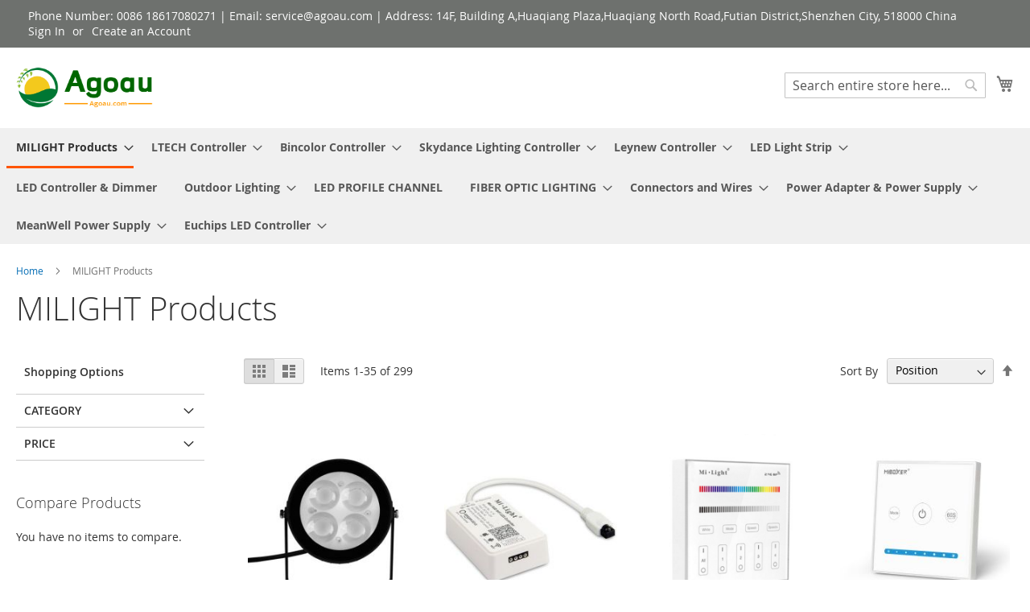

--- FILE ---
content_type: text/html; charset=UTF-8
request_url: https://www.agoau.com/milight-products.html
body_size: 24059
content:
<!doctype html>
<html lang="en">
    <head >
        <script>
    var LOCALE = 'en\u002DUS';
    var BASE_URL = 'https\u003A\u002F\u002Fwww.agoau.com\u002F';
    var require = {
        'baseUrl': 'https\u003A\u002F\u002Fwww.agoau.com\u002Fpub\u002Fstatic\u002Fversion1764639386\u002Ffrontend\u002FMagento\u002Fluma\u002Fen_US'
    };</script>        <meta charset="utf-8"/>
<meta name="title" content="MILIGHT Products"/>
<meta name="description" content="MILIGHT Products"/>
<meta name="keywords" content="MILIGHT Products"/>
<meta name="robots" content="INDEX,FOLLOW"/>
<meta name="viewport" content="width=device-width, initial-scale=1"/>
<meta name="format-detection" content="telephone=no"/>
<title>MILIGHT Products</title>
<link  rel="stylesheet" type="text/css"  media="all" href="https://www.agoau.com/pub/static/version1764639386/frontend/Magento/luma/en_US/mage/calendar.css" />
<link  rel="stylesheet" type="text/css"  media="all" href="https://www.agoau.com/pub/static/version1764639386/frontend/Magento/luma/en_US/css/styles-m.css" />
<link  rel="stylesheet" type="text/css"  media="screen and (min-width: 768px)" href="https://www.agoau.com/pub/static/version1764639386/frontend/Magento/luma/en_US/css/styles-l.css" />
<link  rel="stylesheet" type="text/css"  media="print" href="https://www.agoau.com/pub/static/version1764639386/frontend/Magento/luma/en_US/css/print.css" />
<script  type="text/javascript"  src="https://www.agoau.com/pub/static/version1764639386/frontend/Magento/luma/en_US/requirejs/require.js"></script>
<script  type="text/javascript"  src="https://www.agoau.com/pub/static/version1764639386/frontend/Magento/luma/en_US/mage/requirejs/mixins.js"></script>
<script  type="text/javascript"  src="https://www.agoau.com/pub/static/version1764639386/frontend/Magento/luma/en_US/requirejs-config.js"></script>
<link rel="preload" as="font" crossorigin="anonymous" href="https://www.agoau.com/pub/static/version1764639386/frontend/Magento/luma/en_US/fonts/opensans/light/opensans-300.woff2" />
<link rel="preload" as="font" crossorigin="anonymous" href="https://www.agoau.com/pub/static/version1764639386/frontend/Magento/luma/en_US/fonts/opensans/regular/opensans-400.woff2" />
<link rel="preload" as="font" crossorigin="anonymous" href="https://www.agoau.com/pub/static/version1764639386/frontend/Magento/luma/en_US/fonts/opensans/semibold/opensans-600.woff2" />
<link rel="preload" as="font" crossorigin="anonymous" href="https://www.agoau.com/pub/static/version1764639386/frontend/Magento/luma/en_US/fonts/opensans/bold/opensans-700.woff2" />
<link rel="preload" as="font" crossorigin="anonymous" href="https://www.agoau.com/pub/static/version1764639386/frontend/Magento/luma/en_US/fonts/Luma-Icons.woff2" />
<link  rel="icon" type="image/x-icon" href="https://www.agoau.com/pub/media/favicon/stores/1/Agoaulogo.png" />
<link  rel="shortcut icon" type="image/x-icon" href="https://www.agoau.com/pub/media/favicon/stores/1/Agoaulogo.png" />
            <script type="text/x-magento-init">
        {
            "*": {
                "Magento_PageCache/js/form-key-provider": {
                    "isPaginationCacheEnabled":
                        0                }
            }
        }
    </script>
    </head>
    <body data-container="body"
          data-mage-init='{"loaderAjax": {}, "loader": { "icon": "https://www.agoau.com/pub/static/version1764639386/frontend/Magento/luma/en_US/images/loader-2.gif"}}'
        id="html-body" class="page-with-filter page-products categorypath-milight-products category-milight-products page-layout-2columns-left catalog-category-view page-layout-category-full-width">
        
<script type="text/x-magento-init">
    {
        "*": {
            "Magento_PageBuilder/js/widget-initializer": {
                "config": {"[data-content-type=\"slider\"][data-appearance=\"default\"]":{"Magento_PageBuilder\/js\/content-type\/slider\/appearance\/default\/widget":false},"[data-content-type=\"map\"]":{"Magento_PageBuilder\/js\/content-type\/map\/appearance\/default\/widget":false},"[data-content-type=\"row\"]":{"Magento_PageBuilder\/js\/content-type\/row\/appearance\/default\/widget":false},"[data-content-type=\"tabs\"]":{"Magento_PageBuilder\/js\/content-type\/tabs\/appearance\/default\/widget":false},"[data-content-type=\"slide\"]":{"Magento_PageBuilder\/js\/content-type\/slide\/appearance\/default\/widget":{"buttonSelector":".pagebuilder-slide-button","showOverlay":"hover","dataRole":"slide"}},"[data-content-type=\"banner\"]":{"Magento_PageBuilder\/js\/content-type\/banner\/appearance\/default\/widget":{"buttonSelector":".pagebuilder-banner-button","showOverlay":"hover","dataRole":"banner"}},"[data-content-type=\"buttons\"]":{"Magento_PageBuilder\/js\/content-type\/buttons\/appearance\/inline\/widget":false},"[data-content-type=\"products\"][data-appearance=\"carousel\"]":{"Magento_PageBuilder\/js\/content-type\/products\/appearance\/carousel\/widget":false}},
                "breakpoints": {"desktop":{"label":"Desktop","stage":true,"default":true,"class":"desktop-switcher","icon":"Magento_PageBuilder::css\/images\/switcher\/switcher-desktop.svg","conditions":{"min-width":"1024px"},"options":{"products":{"default":{"slidesToShow":"5"}}}},"tablet":{"conditions":{"max-width":"1024px","min-width":"768px"},"options":{"products":{"default":{"slidesToShow":"4"},"continuous":{"slidesToShow":"3"}}}},"mobile":{"label":"Mobile","stage":true,"class":"mobile-switcher","icon":"Magento_PageBuilder::css\/images\/switcher\/switcher-mobile.svg","media":"only screen and (max-width: 768px)","conditions":{"max-width":"768px","min-width":"640px"},"options":{"products":{"default":{"slidesToShow":"3"}}}},"mobile-small":{"conditions":{"max-width":"640px"},"options":{"products":{"default":{"slidesToShow":"2"},"continuous":{"slidesToShow":"1"}}}}}            }
        }
    }
</script>

<div class="cookie-status-message" id="cookie-status">
    The store will not work correctly when cookies are disabled.</div>
<script type="text&#x2F;javascript">document.querySelector("#cookie-status").style.display = "none";</script>
<script type="text/x-magento-init">
    {
        "*": {
            "cookieStatus": {}
        }
    }
</script>

<script type="text/x-magento-init">
    {
        "*": {
            "mage/cookies": {
                "expires": null,
                "path": "\u002F",
                "domain": ".www.agoau.com",
                "secure": true,
                "lifetime": "33600"
            }
        }
    }
</script>
    <noscript>
        <div class="message global noscript">
            <div class="content">
                <p>
                    <strong>JavaScript seems to be disabled in your browser.</strong>
                    <span>
                        For the best experience on our site, be sure to turn on Javascript in your browser.                    </span>
                </p>
            </div>
        </div>
    </noscript>

<script>
    window.cookiesConfig = window.cookiesConfig || {};
    window.cookiesConfig.secure = true;
</script><script>    require.config({
        map: {
            '*': {
                wysiwygAdapter: 'mage/adminhtml/wysiwyg/tiny_mce/tinymce5Adapter'
            }
        }
    });</script><script>
    require.config({
        paths: {
            googleMaps: 'https\u003A\u002F\u002Fmaps.googleapis.com\u002Fmaps\u002Fapi\u002Fjs\u003Fv\u003D3\u0026key\u003D'
        },
        config: {
            'Magento_PageBuilder/js/utils/map': {
                style: ''
            },
            'Magento_PageBuilder/js/content-type/map/preview': {
                apiKey: '',
                apiKeyErrorMessage: 'You\u0020must\u0020provide\u0020a\u0020valid\u0020\u003Ca\u0020href\u003D\u0027https\u003A\u002F\u002Fwww.agoau.com\u002Fadminhtml\u002Fsystem_config\u002Fedit\u002Fsection\u002Fcms\u002F\u0023cms_pagebuilder\u0027\u0020target\u003D\u0027_blank\u0027\u003EGoogle\u0020Maps\u0020API\u0020key\u003C\u002Fa\u003E\u0020to\u0020use\u0020a\u0020map.'
            },
            'Magento_PageBuilder/js/form/element/map': {
                apiKey: '',
                apiKeyErrorMessage: 'You\u0020must\u0020provide\u0020a\u0020valid\u0020\u003Ca\u0020href\u003D\u0027https\u003A\u002F\u002Fwww.agoau.com\u002Fadminhtml\u002Fsystem_config\u002Fedit\u002Fsection\u002Fcms\u002F\u0023cms_pagebuilder\u0027\u0020target\u003D\u0027_blank\u0027\u003EGoogle\u0020Maps\u0020API\u0020key\u003C\u002Fa\u003E\u0020to\u0020use\u0020a\u0020map.'
            },
        }
    });
</script>

<script>
    require.config({
        shim: {
            'Magento_PageBuilder/js/utils/map': {
                deps: ['googleMaps']
            }
        }
    });
</script>
<div class="page-wrapper"><header class="page-header"><div class="panel wrapper"><div class="panel header"><a class="action skip contentarea"
   href="#contentarea">
    <span>
        Skip to Content    </span>
</a>
<ul class="header links">    <li class="greet welcome" data-bind="scope: 'customer'">
        <!-- ko if: customer().fullname  -->
        <span class="logged-in"
              data-bind="text: new String('Welcome, %1!').
              replace('%1', customer().fullname)">
        </span>
        <!-- /ko -->
        <!-- ko ifnot: customer().fullname  -->
        <span class="not-logged-in"
              data-bind="text: 'Phone Number: 0086 18617080271 | Email: service@agoau.com | Address: 14F, Building A,Huaqiang Plaza,Huaqiang North Road,Futian District,Shenzhen City, 518000 China'"></span>
                <!-- /ko -->
    </li>
        <script type="text/x-magento-init">
        {
            "*": {
                "Magento_Ui/js/core/app": {
                    "components": {
                        "customer": {
                            "component": "Magento_Customer/js/view/customer"
                        }
                    }
                }
            }
        }
    </script>
<li class="link authorization-link" data-label="or">
    <a href="https://www.agoau.com/customer/account/login/referer/aHR0cHM6Ly93d3cuYWdvYXUuY29tL21pbGlnaHQtcHJvZHVjdHMuaHRtbA~~/"        >Sign In</a>
</li>
<li><a href="https://www.agoau.com/customer/account/create/" id="idM4j0LXK2" >Create an Account</a></li></ul></div></div><div class="header content"><span data-action="toggle-nav" class="action nav-toggle"><span>Toggle Nav</span></span>
<a
    class="logo"
    href="https://www.agoau.com/"
    title=""
    aria-label="store logo">
    <img src="https://www.agoau.com/pub/media/logo/stores/1/Agoau.png"
         title=""
         alt=""
            width="170"                />
</a>

<div data-block="minicart" class="minicart-wrapper">
    <a class="action showcart" href="https://www.agoau.com/checkout/cart/"
       data-bind="scope: 'minicart_content'">
        <span class="text">My Cart</span>
        <span class="counter qty empty"
              data-bind="css: { empty: !!getCartParam('summary_count') == false && !isLoading() },
               blockLoader: isLoading">
            <span class="counter-number">
                <!-- ko if: getCartParam('summary_count') -->
                <!-- ko text: getCartParam('summary_count').toLocaleString(window.LOCALE) --><!-- /ko -->
                <!-- /ko -->
            </span>
            <span class="counter-label">
            <!-- ko if: getCartParam('summary_count') -->
                <!-- ko text: getCartParam('summary_count').toLocaleString(window.LOCALE) --><!-- /ko -->
                <!-- ko i18n: 'items' --><!-- /ko -->
            <!-- /ko -->
            </span>
        </span>
    </a>
            <div class="block block-minicart"
             data-role="dropdownDialog"
             data-mage-init='{"dropdownDialog":{
                "appendTo":"[data-block=minicart]",
                "triggerTarget":".showcart",
                "timeout": "2000",
                "closeOnMouseLeave": false,
                "closeOnEscape": true,
                "triggerClass":"active",
                "parentClass":"active",
                "buttons":[]}}'>
            <div id="minicart-content-wrapper" data-bind="scope: 'minicart_content'">
                <!-- ko template: getTemplate() --><!-- /ko -->
            </div>
                    </div>
        <script>window.checkout = {"shoppingCartUrl":"https:\/\/www.agoau.com\/checkout\/cart\/","checkoutUrl":"https:\/\/www.agoau.com\/checkout\/","updateItemQtyUrl":"https:\/\/www.agoau.com\/checkout\/sidebar\/updateItemQty\/","removeItemUrl":"https:\/\/www.agoau.com\/checkout\/sidebar\/removeItem\/","imageTemplate":"Magento_Catalog\/product\/image_with_borders","baseUrl":"https:\/\/www.agoau.com\/","minicartMaxItemsVisible":5,"websiteId":"1","maxItemsToDisplay":10,"storeId":"1","storeGroupId":"1","customerLoginUrl":"https:\/\/www.agoau.com\/customer\/account\/login\/referer\/aHR0cHM6Ly93d3cuYWdvYXUuY29tL21pbGlnaHQtcHJvZHVjdHMuaHRtbA~~\/","isRedirectRequired":false,"autocomplete":"off","captcha":{"user_login":{"isCaseSensitive":false,"imageHeight":50,"imageSrc":"","refreshUrl":"https:\/\/www.agoau.com\/captcha\/refresh\/","isRequired":false,"timestamp":1768453164}}}</script>    <script type="text/x-magento-init">
    {
        "[data-block='minicart']": {
            "Magento_Ui/js/core/app": {"components":{"minicart_content":{"children":{"subtotal.container":{"children":{"subtotal":{"children":{"subtotal.totals":{"config":{"display_cart_subtotal_incl_tax":0,"display_cart_subtotal_excl_tax":1,"template":"Magento_Tax\/checkout\/minicart\/subtotal\/totals"},"children":{"subtotal.totals.msrp":{"component":"Magento_Msrp\/js\/view\/checkout\/minicart\/subtotal\/totals","config":{"displayArea":"minicart-subtotal-hidden","template":"Magento_Msrp\/checkout\/minicart\/subtotal\/totals"}}},"component":"Magento_Tax\/js\/view\/checkout\/minicart\/subtotal\/totals"}},"component":"uiComponent","config":{"template":"Magento_Checkout\/minicart\/subtotal"}}},"component":"uiComponent","config":{"displayArea":"subtotalContainer"}},"item.renderer":{"component":"Magento_Checkout\/js\/view\/cart-item-renderer","config":{"displayArea":"defaultRenderer","template":"Magento_Checkout\/minicart\/item\/default"},"children":{"item.image":{"component":"Magento_Catalog\/js\/view\/image","config":{"template":"Magento_Catalog\/product\/image","displayArea":"itemImage"}},"checkout.cart.item.price.sidebar":{"component":"uiComponent","config":{"template":"Magento_Checkout\/minicart\/item\/price","displayArea":"priceSidebar"}}}},"extra_info":{"component":"uiComponent","config":{"displayArea":"extraInfo"}},"promotion":{"component":"uiComponent","config":{"displayArea":"promotion"}}},"config":{"itemRenderer":{"default":"defaultRenderer","simple":"defaultRenderer","virtual":"defaultRenderer"},"template":"Magento_Checkout\/minicart\/content"},"component":"Magento_Checkout\/js\/view\/minicart"}},"types":[]}        },
        "*": {
            "Magento_Ui/js/block-loader": "https\u003A\u002F\u002Fwww.agoau.com\u002Fpub\u002Fstatic\u002Fversion1764639386\u002Ffrontend\u002FMagento\u002Fluma\u002Fen_US\u002Fimages\u002Floader\u002D1.gif"
        }
    }
    </script>
</div>
<div class="block block-search">
    <div class="block block-title"><strong>Search</strong></div>
    <div class="block block-content">
        <form class="form minisearch" id="search_mini_form"
              action="https://www.agoau.com/catalogsearch/result/" method="get">
                        <div class="field search">
                <label class="label" for="search" data-role="minisearch-label">
                    <span>Search</span>
                </label>
                <div class="control">
                    <input id="search"
                           data-mage-init='{
                            "quickSearch": {
                                "formSelector": "#search_mini_form",
                                "url": "https://www.agoau.com/search/ajax/suggest/",
                                "destinationSelector": "#search_autocomplete",
                                "minSearchLength": "3"
                            }
                        }'
                           type="text"
                           name="q"
                           value=""
                           placeholder="Search&#x20;entire&#x20;store&#x20;here..."
                           class="input-text"
                           maxlength="128"
                           role="combobox"
                           aria-haspopup="false"
                           aria-autocomplete="both"
                           autocomplete="off"
                           aria-expanded="false"/>
                    <div id="search_autocomplete" class="search-autocomplete"></div>
                    <div class="nested">
    <a class="action advanced" href="https://www.agoau.com/catalogsearch/advanced/" data-action="advanced-search">
        Advanced Search    </a>
</div>
                </div>
            </div>
            <div class="actions">
                <button type="submit"
                        title="Search"
                        class="action search"
                        aria-label="Search"
                >
                    <span>Search</span>
                </button>
            </div>
        </form>
    </div>
</div>
<ul class="compare wrapper"><li class="item link compare" data-bind="scope: 'compareProducts'" data-role="compare-products-link">
    <a class="action compare no-display" title="Compare&#x20;Products"
       data-bind="attr: {'href': compareProducts().listUrl}, css: {'no-display': !compareProducts().count}"
    >
        Compare Products        <span class="counter qty" data-bind="text: compareProducts().countCaption"></span>
    </a>
</li>
<script type="text/x-magento-init">
{"[data-role=compare-products-link]": {"Magento_Ui/js/core/app": {"components":{"compareProducts":{"component":"Magento_Catalog\/js\/view\/compare-products"}}}}}
</script>
</ul></div></header>    <div class="sections nav-sections">
                <div class="section-items nav-sections-items"
             data-mage-init='{"tabs":{"openedState":"active"}}'>
                                            <div class="section-item-title nav-sections-item-title"
                     data-role="collapsible">
                    <a class="nav-sections-item-switch"
                       data-toggle="switch" href="#store.menu">
                        Menu                    </a>
                </div>
                <div class="section-item-content nav-sections-item-content"
                     id="store.menu"
                     data-role="content">
                    
<nav class="navigation" data-action="navigation">
    <ul data-mage-init='{"menu":{"responsive":true, "expanded":true, "position":{"my":"left top","at":"left bottom"}}}'>
        <li  class="level0 nav-1 category-item first active level-top parent"><a href="https://www.agoau.com/milight-products.html"  class="level-top" ><span>MILIGHT Products</span></a><ul class="level0 submenu"><li  class="level1 nav-1-1 category-item first parent"><a href="https://www.agoau.com/milight-products/miboxer-mi-light-rgb-cct-remote-2-4ghz.html" ><span>MiBoxer Mi.Light RGB+CCT Remote 2.4GHz</span></a><ul class="level1 submenu"><li  class="level2 nav-1-1-1 category-item first"><a href="https://www.agoau.com/milight-products/miboxer-mi-light-rgb-cct-remote-2-4ghz/miboxer-mi-light-2-4g-remote-rgb-cct.html" ><span>MiBoxer Mi.Light 2.4G Remote (RGB+CCT)</span></a></li><li  class="level2 nav-1-1-2 category-item"><a href="https://www.agoau.com/milight-products/miboxer-mi-light-rgb-cct-remote-2-4ghz/miboxer-mi-light-2-4g-remote-cct-brightness.html" ><span>MiBoxer Mi.Light 2.4G Remote (CCT &amp; Brightness)</span></a></li><li  class="level2 nav-1-1-3 category-item"><a href="https://www.agoau.com/milight-products/miboxer-mi-light-rgb-cct-remote-2-4ghz/miboxer-mi-light-2-4g-panel-remote.html" ><span>MiBoxer Mi.Light 2.4G Panel Remote</span></a></li><li  class="level2 nav-1-1-4 category-item"><a href="https://www.agoau.com/milight-products/miboxer-mi-light-rgb-cct-remote-2-4ghz/miboxer-mi-light-remote-lora-433mhz-zigbee.html" ><span>MiBoxer Mi.Light Remote (LoRa 433MHz &amp; Zigbee)</span></a></li><li  class="level2 nav-1-1-5 category-item"><a href="https://www.agoau.com/milight-products/miboxer-mi-light-rgb-cct-remote-2-4ghz/miboxer-mi-light-gateway.html" ><span>MiBoxer Mi.Light Gateway</span></a></li><li  class="level2 nav-1-1-6 category-item"><a href="https://www.agoau.com/milight-products/miboxer-mi-light-rgb-cct-remote-2-4ghz/miboxer-mi-light-remote-holder.html" ><span>MiBoxer Mi.Light Remote Holder</span></a></li><li  class="level2 nav-1-1-7 category-item last"><a href="https://www.agoau.com/milight-products/miboxer-mi-light-rgb-cct-remote-2-4ghz/miboxer-mi-light-2-4g-rf-repeater.html" ><span>MiBoxer Mi.Light 2.4G RF Repeater</span></a></li></ul></li><li  class="level1 nav-1-2 category-item parent"><a href="https://www.agoau.com/milight-products/miboxer-mi-light-controller.html" ><span>MiBoxer Mi.Light Controller</span></a><ul class="level1 submenu"><li  class="level2 nav-1-2-1 category-item first parent"><a href="https://www.agoau.com/milight-products/miboxer-mi-light-controller/e-series.html" ><span>E Series</span></a><ul class="level2 submenu"><li  class="level3 nav-1-2-1-1 category-item first"><a href="https://www.agoau.com/milight-products/miboxer-mi-light-controller/e-series/2-4g-dc12v-24v.html" ><span>2.4G (DC12V-24V)</span></a></li><li  class="level3 nav-1-2-1-2 category-item"><a href="https://www.agoau.com/milight-products/miboxer-mi-light-controller/e-series/wifi-2-4g-dc12v-24v.html" ><span>WiFi+2.4G (DC12V-24V)</span></a></li><li  class="level3 nav-1-2-1-3 category-item last"><a href="https://www.agoau.com/milight-products/miboxer-mi-light-controller/e-series/zigbee-3-0-2-4g-dc12v-24v.html" ><span>Zigbee 3.0 + 2.4G (DC12V-24V)</span></a></li></ul></li><li  class="level2 nav-1-2-2 category-item parent"><a href="https://www.agoau.com/milight-products/miboxer-mi-light-controller/s-series.html" ><span>S Series</span></a><ul class="level2 submenu"><li  class="level3 nav-1-2-2-1 category-item first"><a href="https://www.agoau.com/milight-products/miboxer-mi-light-controller/s-series/2-4g-dc12v-24v.html" ><span>2.4G (DC12V-24V)</span></a></li><li  class="level3 nav-1-2-2-2 category-item"><a href="https://www.agoau.com/milight-products/miboxer-mi-light-controller/s-series/2-4g-dc12v-24v-2-in-1-3-in-1.html" ><span>2.4G (DC12V-24V) 2 in 1 &amp; 3 in 1</span></a></li><li  class="level3 nav-1-2-2-3 category-item"><a href="https://www.agoau.com/milight-products/miboxer-mi-light-controller/s-series/wifi-2-4g-dc12v-24v-2-in-1-3-in-1.html" ><span>WiFi+2.4G (DC12V-24V) 2 in 1 &amp; 3 in 1</span></a></li><li  class="level3 nav-1-2-2-4 category-item last"><a href="https://www.agoau.com/milight-products/miboxer-mi-light-controller/s-series/zigbee-3-0-2-4g-dc12v-24v.html" ><span>Zigbee 3.0 + 2.4G (DC12V-24V)</span></a></li></ul></li><li  class="level2 nav-1-2-3 category-item"><a href="https://www.agoau.com/milight-products/miboxer-mi-light-controller/mini-controller.html" ><span>Mini Controller</span></a></li><li  class="level2 nav-1-2-4 category-item parent"><a href="https://www.agoau.com/milight-products/miboxer-mi-light-controller/high-current.html" ><span>High Current</span></a><ul class="level2 submenu"><li  class="level3 nav-1-2-4-1 category-item first"><a href="https://www.agoau.com/milight-products/miboxer-mi-light-controller/high-current/2-4g-dc12v-48v.html" ><span>2.4G (DC12V-48V)</span></a></li><li  class="level3 nav-1-2-4-2 category-item"><a href="https://www.agoau.com/milight-products/miboxer-mi-light-controller/high-current/wifi-2-4g-dc12v-48v.html" ><span>WiFi + 2.4G (DC12V-48V)</span></a></li><li  class="level3 nav-1-2-4-3 category-item last"><a href="https://www.agoau.com/milight-products/miboxer-mi-light-controller/high-current/zigbee-3-0-2-4g-dc12v-48v.html" ><span>Zigbee 3.0 + 2.4G (DC12V-48V)</span></a></li></ul></li><li  class="level2 nav-1-2-5 category-item"><a href="https://www.agoau.com/milight-products/miboxer-mi-light-controller/waterproof-series.html" ><span>Waterproof Series</span></a></li><li  class="level2 nav-1-2-6 category-item"><a href="https://www.agoau.com/milight-products/miboxer-mi-light-controller/built-in-power-supply.html" ><span>Built-in Power Supply</span></a></li><li  class="level2 nav-1-2-7 category-item"><a href="https://www.agoau.com/milight-products/miboxer-mi-light-controller/high-voltage-series.html" ><span>High Voltage Series</span></a></li><li  class="level2 nav-1-2-8 category-item"><a href="https://www.agoau.com/milight-products/miboxer-mi-light-controller/panel-controller.html" ><span>Panel Controller</span></a></li><li  class="level2 nav-1-2-9 category-item parent"><a href="https://www.agoau.com/milight-products/miboxer-mi-light-controller/led-controller-kits.html" ><span>LED Controller Kits</span></a><ul class="level2 submenu"><li  class="level3 nav-1-2-9-1 category-item first last"><a href="https://www.agoau.com/milight-products/miboxer-mi-light-controller/led-controller-kits/2-4g-dc12v-24v.html" ><span>2.4G (DC12V-24V)</span></a></li></ul></li><li  class="level2 nav-1-2-10 category-item"><a href="https://www.agoau.com/milight-products/miboxer-mi-light-controller/classic.html" ><span>Classic</span></a></li><li  class="level2 nav-1-2-11 category-item"><a href="https://www.agoau.com/milight-products/miboxer-mi-light-controller/amplifier.html" ><span>Amplifier</span></a></li><li  class="level2 nav-1-2-12 category-item last"><a href="https://www.agoau.com/milight-products/miboxer-mi-light-controller/smart-plug-switch.html" ><span>Smart Plug &amp; Switch</span></a></li></ul></li><li  class="level1 nav-1-3 category-item parent"><a href="https://www.agoau.com/milight-products/miboxer-mi-light-household-lighting.html" ><span>MiBoxer Mi.Light Household Lighting</span></a><ul class="level1 submenu"><li  class="level2 nav-1-3-1 category-item first parent"><a href="https://www.agoau.com/milight-products/miboxer-mi-light-household-lighting/bulb.html" ><span>Bulb</span></a><ul class="level2 submenu"><li  class="level3 nav-1-3-1-1 category-item first"><a href="https://www.agoau.com/milight-products/miboxer-mi-light-household-lighting/bulb/2-4g-cct.html" ><span>2.4G CCT</span></a></li><li  class="level3 nav-1-3-1-2 category-item"><a href="https://www.agoau.com/milight-products/miboxer-mi-light-household-lighting/bulb/2-4g-rgb-cct.html" ><span>2.4G RGB+CCT</span></a></li><li  class="level3 nav-1-3-1-3 category-item last"><a href="https://www.agoau.com/milight-products/miboxer-mi-light-household-lighting/bulb/zigbee-3-0-2-4g.html" ><span>Zigbee 3.0 + 2.4G</span></a></li></ul></li><li  class="level2 nav-1-3-2 category-item parent"><a href="https://www.agoau.com/milight-products/miboxer-mi-light-household-lighting/spotlight.html" ><span>Spotlight</span></a><ul class="level2 submenu"><li  class="level3 nav-1-3-2-1 category-item first"><a href="https://www.agoau.com/milight-products/miboxer-mi-light-household-lighting/spotlight/2-4g-rf.html" ><span>2.4G RF</span></a></li><li  class="level3 nav-1-3-2-2 category-item"><a href="https://www.agoau.com/milight-products/miboxer-mi-light-household-lighting/spotlight/zigbee-3-0-2-4g.html" ><span>Zigbee 3.0 + 2.4G</span></a></li><li  class="level3 nav-1-3-2-3 category-item last"><a href="https://www.agoau.com/milight-products/miboxer-mi-light-household-lighting/spotlight/subordinate-lamp-requires-use-with-controller.html" ><span>Subordinate Lamp (Requires Use With Controller)</span></a></li></ul></li><li  class="level2 nav-1-3-3 category-item parent"><a href="https://www.agoau.com/milight-products/miboxer-mi-light-household-lighting/downlight.html" ><span>Downlight</span></a><ul class="level2 submenu"><li  class="level3 nav-1-3-3-1 category-item first"><a href="https://www.agoau.com/milight-products/miboxer-mi-light-household-lighting/downlight/2-4g-rgb-cct.html" ><span>2.4G RGB+CCT</span></a></li><li  class="level3 nav-1-3-3-2 category-item"><a href="https://www.agoau.com/milight-products/miboxer-mi-light-household-lighting/downlight/2-4g-cct.html" ><span>2.4G CCT</span></a></li><li  class="level3 nav-1-3-3-3 category-item"><a href="https://www.agoau.com/milight-products/miboxer-mi-light-household-lighting/downlight/zigbee-3-0-2-4g.html" ><span>Zigbee 3.0 + 2.4G</span></a></li><li  class="level3 nav-1-3-3-4 category-item"><a href="https://www.agoau.com/milight-products/miboxer-mi-light-household-lighting/downlight/wifi-2-4g.html" ><span>WiFi + 2.4G</span></a></li><li  class="level3 nav-1-3-3-5 category-item last"><a href="https://www.agoau.com/milight-products/miboxer-mi-light-household-lighting/downlight/triac-dimming.html" ><span>Triac Dimming</span></a></li></ul></li><li  class="level2 nav-1-3-4 category-item"><a href="https://www.agoau.com/milight-products/miboxer-mi-light-household-lighting/floor-lamp.html" ><span>Floor Lamp</span></a></li><li  class="level2 nav-1-3-5 category-item"><a href="https://www.agoau.com/milight-products/miboxer-mi-light-household-lighting/panel-light-driver.html" ><span>Panel Light Driver</span></a></li><li  class="level2 nav-1-3-6 category-item parent"><a href="https://www.agoau.com/milight-products/miboxer-mi-light-household-lighting/magnetic-light.html" ><span>Magnetic Light</span></a><ul class="level2 submenu"><li  class="level3 nav-1-3-6-1 category-item first"><a href="https://www.agoau.com/milight-products/miboxer-mi-light-household-lighting/magnetic-light/magnetic-spotlight.html" ><span>Magnetic Spotlight</span></a></li><li  class="level3 nav-1-3-6-2 category-item"><a href="https://www.agoau.com/milight-products/miboxer-mi-light-household-lighting/magnetic-light/2-4g-cct.html" ><span>2.4G CCT</span></a></li><li  class="level3 nav-1-3-6-3 category-item"><a href="https://www.agoau.com/milight-products/miboxer-mi-light-household-lighting/magnetic-light/2-4g-rgb-cct.html" ><span>2.4G RGB+CCT</span></a></li><li  class="level3 nav-1-3-6-4 category-item"><a href="https://www.agoau.com/milight-products/miboxer-mi-light-household-lighting/magnetic-light/zigbee-3-0-2-4g-cct.html" ><span>Zigbee 3.0 + 2.4G (CCT)</span></a></li><li  class="level3 nav-1-3-6-5 category-item last"><a href="https://www.agoau.com/milight-products/miboxer-mi-light-household-lighting/magnetic-light/zigbee-3-0-2-4g-rgb-cct.html" ><span>Zigbee 3.0 +2.4G (RGB+CCT)</span></a></li></ul></li><li  class="level2 nav-1-3-7 category-item"><a href="https://www.agoau.com/milight-products/miboxer-mi-light-household-lighting/linear-light.html" ><span>Linear Light</span></a></li><li  class="level2 nav-1-3-8 category-item last"><a href="https://www.agoau.com/milight-products/miboxer-mi-light-household-lighting/rail-tracklight.html" ><span>Rail Tracklight</span></a></li></ul></li><li  class="level1 nav-1-4 category-item parent"><a href="https://www.agoau.com/milight-products/miboxer-mi-light-outdoor-lighting.html" ><span>MiBoxer Mi.Light Outdoor Lighting</span></a><ul class="level1 submenu"><li  class="level2 nav-1-4-1 category-item first parent"><a href="https://www.agoau.com/milight-products/miboxer-mi-light-outdoor-lighting/garden-light.html" ><span>Garden Light</span></a><ul class="level2 submenu"><li  class="level3 nav-1-4-1-1 category-item first"><a href="https://www.agoau.com/milight-products/miboxer-mi-light-outdoor-lighting/garden-light/2-4g-rf.html" ><span>2.4G RF</span></a></li><li  class="level3 nav-1-4-1-2 category-item"><a href="https://www.agoau.com/milight-products/miboxer-mi-light-outdoor-lighting/garden-light/zigbee-3-0-2-4g.html" ><span>Zigbee 3.0 + 2.4G</span></a></li><li  class="level3 nav-1-4-1-3 category-item last"><a href="https://www.agoau.com/milight-products/miboxer-mi-light-outdoor-lighting/garden-light/zigbee-3-0.html" ><span>Zigbee 3.0</span></a></li></ul></li><li  class="level2 nav-1-4-2 category-item parent"><a href="https://www.agoau.com/milight-products/miboxer-mi-light-outdoor-lighting/floodlight.html" ><span>Floodlight</span></a><ul class="level2 submenu"><li  class="level3 nav-1-4-2-1 category-item first"><a href="https://www.agoau.com/milight-products/miboxer-mi-light-outdoor-lighting/floodlight/2-4g-rf.html" ><span>2.4G RF</span></a></li><li  class="level3 nav-1-4-2-2 category-item last"><a href="https://www.agoau.com/milight-products/miboxer-mi-light-outdoor-lighting/floodlight/zigbee-3-0.html" ><span>Zigbee 3.0</span></a></li></ul></li><li  class="level2 nav-1-4-3 category-item"><a href="https://www.agoau.com/milight-products/miboxer-mi-light-outdoor-lighting/wall-washer.html" ><span>Wall Washer</span></a></li><li  class="level2 nav-1-4-4 category-item"><a href="https://www.agoau.com/milight-products/miboxer-mi-light-outdoor-lighting/wall-light.html" ><span>Wall Light</span></a></li><li  class="level2 nav-1-4-5 category-item"><a href="https://www.agoau.com/milight-products/miboxer-mi-light-outdoor-lighting/lawn-light.html" ><span>Lawn Light</span></a></li><li  class="level2 nav-1-4-6 category-item"><a href="https://www.agoau.com/milight-products/miboxer-mi-light-outdoor-lighting/underwater-light.html" ><span>Underwater Light</span></a></li><li  class="level2 nav-1-4-7 category-item last"><a href="https://www.agoau.com/milight-products/miboxer-mi-light-outdoor-lighting/underground-light.html" ><span>Underground Light</span></a></li></ul></li><li  class="level1 nav-1-5 category-item parent"><a href="https://www.agoau.com/milight-products/miboxer-mi-light-dmx512.html" ><span>MiBoxer Mi.Light DMX512</span></a><ul class="level1 submenu"><li  class="level2 nav-1-5-1 category-item first"><a href="https://www.agoau.com/milight-products/miboxer-mi-light-dmx512/auto-editing-address.html" ><span>Auto Editing Address</span></a></li><li  class="level2 nav-1-5-2 category-item"><a href="https://www.agoau.com/milight-products/miboxer-mi-light-dmx512/dmx512-master.html" ><span>DMX512 Master</span></a></li><li  class="level2 nav-1-5-3 category-item"><a href="https://www.agoau.com/milight-products/miboxer-mi-light-dmx512/dmx512-decoder.html" ><span>DMX512 Decoder</span></a></li><li  class="level2 nav-1-5-4 category-item"><a href="https://www.agoau.com/milight-products/miboxer-mi-light-dmx512/dmx512-lighting.html" ><span>DMX512 Lighting</span></a></li><li  class="level2 nav-1-5-5 category-item last"><a href="https://www.agoau.com/milight-products/miboxer-mi-light-dmx512/dmx512-wireless.html" ><span>DMX512 Wireless</span></a></li></ul></li><li  class="level1 nav-1-6 category-item parent"><a href="https://www.agoau.com/milight-products/miboxer-mi-light-zigbee-3-0.html" ><span>MiBoxer Mi.Light Zigbee 3.0</span></a><ul class="level1 submenu"><li  class="level2 nav-1-6-1 category-item first"><a href="https://www.agoau.com/milight-products/miboxer-mi-light-zigbee-3-0/zigbee-gateway.html" ><span>Zigbee Gateway</span></a></li><li  class="level2 nav-1-6-2 category-item"><a href="https://www.agoau.com/milight-products/miboxer-mi-light-zigbee-3-0/zigbee-remote.html" ><span>Zigbee Remote</span></a></li><li  class="level2 nav-1-6-3 category-item parent"><a href="https://www.agoau.com/milight-products/miboxer-mi-light-zigbee-3-0/zigbee-controller.html" ><span>Zigbee Controller</span></a><ul class="level2 submenu"><li  class="level3 nav-1-6-3-1 category-item first"><a href="https://www.agoau.com/milight-products/miboxer-mi-light-zigbee-3-0/zigbee-controller/2-in-1-zigbee-3-0-2-4g.html" ><span>2 in 1 (Zigbee 3.0 + 2.4G)</span></a></li><li  class="level3 nav-1-6-3-2 category-item"><a href="https://www.agoau.com/milight-products/miboxer-mi-light-zigbee-3-0/zigbee-controller/3-in-1-zigbee-3-0-2-4g.html" ><span>3 in 1 (Zigbee 3.0 + 2.4G)</span></a></li><li  class="level3 nav-1-6-3-3 category-item last"><a href="https://www.agoau.com/milight-products/miboxer-mi-light-zigbee-3-0/zigbee-controller/5-in-1-controller-triac-dimmer.html" ><span>5 in 1 Controller &amp; Triac Dimmer</span></a></li></ul></li><li  class="level2 nav-1-6-4 category-item last parent"><a href="https://www.agoau.com/milight-products/miboxer-mi-light-zigbee-3-0/zigbee-lighting.html" ><span>Zigbee Lighting</span></a><ul class="level2 submenu"><li  class="level3 nav-1-6-4-1 category-item first"><a href="https://www.agoau.com/milight-products/miboxer-mi-light-zigbee-3-0/zigbee-lighting/rgb-cct-zigbee-3-0-2-4g.html" ><span>RGB+CCT (Zigbee 3.0 + 2.4G)</span></a></li><li  class="level3 nav-1-6-4-2 category-item"><a href="https://www.agoau.com/milight-products/miboxer-mi-light-zigbee-3-0/zigbee-lighting/cct-zigbee-3-0-2-4g.html" ><span>CCT (Zigbee 3.0 + 2.4G)</span></a></li><li  class="level3 nav-1-6-4-3 category-item last"><a href="https://www.agoau.com/milight-products/miboxer-mi-light-zigbee-3-0/zigbee-lighting/rgb-cct-zigbee-3-0.html" ><span>RGB+CCT (Zigbee 3.0)</span></a></li></ul></li></ul></li><li  class="level1 nav-1-7 category-item parent"><a href="https://www.agoau.com/milight-products/miboxer-mi-light-wifi.html" ><span>MiBoxer Mi.Light WiFi</span></a><ul class="level1 submenu"><li  class="level2 nav-1-7-1 category-item first"><a href="https://www.agoau.com/milight-products/miboxer-mi-light-wifi/wifi-led-controller.html" ><span>WiFi LED Controller</span></a></li><li  class="level2 nav-1-7-2 category-item"><a href="https://www.agoau.com/milight-products/miboxer-mi-light-wifi/wifi-led-driver.html" ><span>WiFi LED Driver</span></a></li><li  class="level2 nav-1-7-3 category-item"><a href="https://www.agoau.com/milight-products/miboxer-mi-light-wifi/wifi-lighting.html" ><span>WiFi Lighting</span></a></li><li  class="level2 nav-1-7-4 category-item last"><a href="https://www.agoau.com/milight-products/miboxer-mi-light-wifi/wifi-triac-dimmer.html" ><span>WiFi Triac Dimmer</span></a></li></ul></li><li  class="level1 nav-1-8 category-item"><a href="https://www.agoau.com/milight-products/miboxer-mi-light-lora-433.html" ><span>MiBoxer Mi.Light LoRa 433</span></a></li><li  class="level1 nav-1-9 category-item"><a href="https://www.agoau.com/milight-products/miboxer-mi-light-two-wire-control.html" ><span>MiBoxer Mi.Light Two-wire Control</span></a></li><li  class="level1 nav-1-10 category-item"><a href="https://www.agoau.com/milight-products/miboxer-mi-light-sensor.html" ><span>MiBoxer Mi.Light Sensor</span></a></li><li  class="level1 nav-1-11 category-item parent"><a href="https://www.agoau.com/milight-products/miboxer-mi-light-triac.html" ><span>MiBoxer Mi.Light Triac</span></a><ul class="level1 submenu"><li  class="level2 nav-1-11-1 category-item first"><a href="https://www.agoau.com/milight-products/miboxer-mi-light-triac/2-4g-triac.html" ><span>2.4G Triac</span></a></li><li  class="level2 nav-1-11-2 category-item"><a href="https://www.agoau.com/milight-products/miboxer-mi-light-triac/wifi-2-4g-triac.html" ><span>WiFi + 2.4G Triac</span></a></li><li  class="level2 nav-1-11-3 category-item"><a href="https://www.agoau.com/milight-products/miboxer-mi-light-triac/zigbee-3-0-2-4g-triac.html" ><span>Zigbee 3.0 + 2.4G Triac</span></a></li><li  class="level2 nav-1-11-4 category-item last"><a href="https://www.agoau.com/milight-products/miboxer-mi-light-triac/triac-lighting.html" ><span>Triac Lighting</span></a></li></ul></li><li  class="level1 nav-1-12 category-item"><a href="https://www.agoau.com/milight-products/miboxer-mi-light-dali.html" ><span>MiBoxer Mi.Light DALI</span></a></li><li  class="level1 nav-1-13 category-item"><a href="https://www.agoau.com/milight-products/miboxer-mi-light-0-10v-dimmer.html" ><span>MiBoxer Mi.Light 0-10V Dimmer</span></a></li><li  class="level1 nav-1-14 category-item"><a href="https://www.agoau.com/milight-products/miboxer-mi-light-sys-series.html" ><span>MiBoxer Mi.Light SYS Series</span></a></li><li  class="level1 nav-1-15 category-item last parent"><a href="https://www.agoau.com/milight-products/miboxer-mi-light-accessories.html" ><span>MiBoxer Mi.Light Accessories </span></a><ul class="level1 submenu"><li  class="level2 nav-1-15-1 category-item first"><a href="https://www.agoau.com/milight-products/miboxer-mi-light-accessories/push-switch.html" ><span>PUSH Switch</span></a></li><li  class="level2 nav-1-15-2 category-item"><a href="https://www.agoau.com/milight-products/miboxer-mi-light-accessories/waterproof-connector.html" ><span>Waterproof Connector</span></a></li><li  class="level2 nav-1-15-3 category-item"><a href="https://www.agoau.com/milight-products/miboxer-mi-light-accessories/led-adapter.html" ><span>LED Adapter</span></a></li><li  class="level2 nav-1-15-4 category-item"><a href="https://www.agoau.com/milight-products/miboxer-mi-light-accessories/magnetic-rail.html" ><span>Magnetic Rail</span></a></li><li  class="level2 nav-1-15-5 category-item last"><a href="https://www.agoau.com/milight-products/miboxer-mi-light-accessories/4-wire-rail.html" ><span>4-Wire Rail</span></a></li></ul></li></ul></li><li  class="level0 nav-2 category-item level-top parent"><a href="https://www.agoau.com/ltech-controller.html"  class="level-top" ><span>LTECH Controller</span></a><ul class="level0 submenu"><li  class="level1 nav-2-1 category-item first parent"><a href="https://www.agoau.com/ltech-controller/lighting-control-system-led-controller.html" ><span>Lighting Control System LED Controller </span></a><ul class="level1 submenu"><li  class="level2 nav-2-1-1 category-item first"><a href="https://www.agoau.com/ltech-controller/lighting-control-system-led-controller/l-bus-control-system.html" ><span>L-BUS Control System</span></a></li><li  class="level2 nav-2-1-2 category-item"><a href="https://www.agoau.com/ltech-controller/lighting-control-system-led-controller/wi-fi-rf-control-system-dx.html" ><span>Wi-Fi/RF Control System(DX)</span></a></li><li  class="level2 nav-2-1-3 category-item last"><a href="https://www.agoau.com/ltech-controller/lighting-control-system-led-controller/bluetooth-5-0-control-system.html" ><span>Bluetooth 5.0 Control System</span></a></li></ul></li><li  class="level1 nav-2-2 category-item parent"><a href="https://www.agoau.com/ltech-controller/wi-fi-rf-products-led-controller.html" ><span>Wi-Fi/RF Products LED Controller </span></a><ul class="level1 submenu"><li  class="level2 nav-2-2-1 category-item first"><a href="https://www.agoau.com/ltech-controller/wi-fi-rf-products-led-controller/wi-fi-controller.html" ><span>Wi-Fi Controller</span></a></li><li  class="level2 nav-2-2-2 category-item"><a href="https://www.agoau.com/ltech-controller/wi-fi-rf-products-led-controller/wireless-sync-controller.html" ><span>Wireless Sync Controller</span></a></li><li  class="level2 nav-2-2-3 category-item"><a href="https://www.agoau.com/ltech-controller/wi-fi-rf-products-led-controller/mini-wireless-controller.html" ><span>Mini Wireless Controller</span></a></li><li  class="level2 nav-2-2-4 category-item"><a href="https://www.agoau.com/ltech-controller/wi-fi-rf-products-led-controller/m-series.html" ><span>M Series</span></a></li><li  class="level2 nav-2-2-5 category-item last"><a href="https://www.agoau.com/ltech-controller/wi-fi-rf-products-led-controller/classic-controller.html" ><span>Classic Controller</span></a></li></ul></li><li  class="level1 nav-2-3 category-item parent"><a href="https://www.agoau.com/ltech-controller/dmx512-rdm-controller-driver.html" ><span>DMX512/RDM Controller Driver</span></a><ul class="level1 submenu"><li  class="level2 nav-2-3-1 category-item first"><a href="https://www.agoau.com/ltech-controller/dmx512-rdm-controller-driver/dmx512-master-controller.html" ><span>DMX512 Master Controller</span></a></li><li  class="level2 nav-2-3-2 category-item"><a href="https://www.agoau.com/ltech-controller/dmx512-rdm-controller-driver/cv-dmx512-dimmable-driver.html" ><span>CV DMX512 Dimmable Driver</span></a></li><li  class="level2 nav-2-3-3 category-item"><a href="https://www.agoau.com/ltech-controller/dmx512-rdm-controller-driver/cc-dmx512-dimmable-driver.html" ><span>CC DMX512 Dimmable Driver</span></a></li><li  class="level2 nav-2-3-4 category-item"><a href="https://www.agoau.com/ltech-controller/dmx512-rdm-controller-driver/cv-dmx512-decoder.html" ><span>CV DMX512 Decoder</span></a></li><li  class="level2 nav-2-3-5 category-item"><a href="https://www.agoau.com/ltech-controller/dmx512-rdm-controller-driver/cc-dmx512-decoder.html" ><span>CC DMX512 Decoder</span></a></li><li  class="level2 nav-2-3-6 category-item"><a href="https://www.agoau.com/ltech-controller/dmx512-rdm-controller-driver/dmx-spi-signal-type.html" ><span>DMX-SPI Signal Type</span></a></li><li  class="level2 nav-2-3-7 category-item"><a href="https://www.agoau.com/ltech-controller/dmx512-rdm-controller-driver/dmx-signal-amplifier.html" ><span>DMX Signal Amplifier</span></a></li><li  class="level2 nav-2-3-8 category-item last"><a href="https://www.agoau.com/ltech-controller/dmx512-rdm-controller-driver/artnet-dmx-lighting-system.html" ><span>ArtNet-DMX Lighting System</span></a></li></ul></li><li  class="level1 nav-2-4 category-item parent"><a href="https://www.agoau.com/ltech-controller/led-power-repeater-controller.html" ><span>LED Power Repeater Controller</span></a><ul class="level1 submenu"><li  class="level2 nav-2-4-1 category-item first"><a href="https://www.agoau.com/ltech-controller/led-power-repeater-controller/pwm-cv-power-amplifier.html" ><span>PWM CV Power Amplifier</span></a></li><li  class="level2 nav-2-4-2 category-item last"><a href="https://www.agoau.com/ltech-controller/led-power-repeater-controller/pwm-cc-power-amplifier.html" ><span>PWM CC Power Amplifier</span></a></li></ul></li><li  class="level1 nav-2-5 category-item parent"><a href="https://www.agoau.com/ltech-controller/spi-controller-led.html" ><span>SPI Controller LED </span></a><ul class="level1 submenu"><li  class="level2 nav-2-5-1 category-item first last"><a href="https://www.agoau.com/ltech-controller/spi-controller-led/spi-master-controller.html" ><span>SPI Master Controller</span></a></li></ul></li><li  class="level1 nav-2-6 category-item parent"><a href="https://www.agoau.com/ltech-controller/microwave-motion-sensors-led-controller.html" ><span>Microwave Motion Sensors LED Controller</span></a><ul class="level1 submenu"><li  class="level2 nav-2-6-1 category-item first last"><a href="https://www.agoau.com/ltech-controller/microwave-motion-sensors-led-controller/microwave-motion-sensors.html" ><span>Microwave Motion Sensors</span></a></li></ul></li><li  class="level1 nav-2-7 category-item parent"><a href="https://www.agoau.com/ltech-controller/dali-controller-driver.html" ><span>DALI Controller Driver</span></a><ul class="level1 submenu"><li  class="level2 nav-2-7-1 category-item first"><a href="https://www.agoau.com/ltech-controller/dali-controller-driver/cv-dali-dimmable-driver.html" ><span>CV DALI Dimmable Driver</span></a></li><li  class="level2 nav-2-7-2 category-item"><a href="https://www.agoau.com/ltech-controller/dali-controller-driver/cc-dali-dimmable-driver.html" ><span>CC DALI Dimmable Driver</span></a></li><li  class="level2 nav-2-7-3 category-item"><a href="https://www.agoau.com/ltech-controller/dali-controller-driver/cv-dali-low-voltage-driver.html" ><span>CV DALI Low Voltage Driver</span></a></li><li  class="level2 nav-2-7-4 category-item last"><a href="https://www.agoau.com/ltech-controller/dali-controller-driver/dali-master-controller.html" ><span>DALI Master Controller</span></a></li></ul></li><li  class="level1 nav-2-8 category-item parent"><a href="https://www.agoau.com/ltech-controller/triac-controller-driver.html" ><span>Triac Controller Driver</span></a><ul class="level1 submenu"><li  class="level2 nav-2-8-1 category-item first"><a href="https://www.agoau.com/ltech-controller/triac-controller-driver/triac-cv-dimmable-driver.html" ><span>Triac CV Dimmable Driver</span></a></li><li  class="level2 nav-2-8-2 category-item"><a href="https://www.agoau.com/ltech-controller/triac-controller-driver/triac-cc-dimmable-driver.html" ><span>Triac CC Dimmable Driver</span></a></li><li  class="level2 nav-2-8-3 category-item last"><a href="https://www.agoau.com/ltech-controller/triac-controller-driver/triac-dimmer.html" ><span>Triac Dimmer</span></a></li></ul></li><li  class="level1 nav-2-9 category-item parent"><a href="https://www.agoau.com/ltech-controller/0-1-10v-controller-driver.html" ><span>0/1-10V Controller Driver</span></a><ul class="level1 submenu"><li  class="level2 nav-2-9-1 category-item first"><a href="https://www.agoau.com/ltech-controller/0-1-10v-controller-driver/cv-0-1-10v-dimmable-driver.html" ><span>CV 0/1-10V Dimmable Driver</span></a></li><li  class="level2 nav-2-9-2 category-item"><a href="https://www.agoau.com/ltech-controller/0-1-10v-controller-driver/cc-0-1-10v-dimmable-driver.html" ><span>CC 0/1-10V Dimmable Driver</span></a></li><li  class="level2 nav-2-9-3 category-item"><a href="https://www.agoau.com/ltech-controller/0-1-10v-controller-driver/cv-0-1-10v-low-voltage-driver.html" ><span>CV 0/1-10V Low Voltage Driver</span></a></li><li  class="level2 nav-2-9-4 category-item last"><a href="https://www.agoau.com/ltech-controller/0-1-10v-controller-driver/0-1-10v-dimmer.html" ><span>0/1-10V Dimmer</span></a></li></ul></li><li  class="level1 nav-2-10 category-item parent"><a href="https://www.agoau.com/ltech-controller/magnetic-suction-rail-controller-driver.html" ><span>Magnetic Suction Rail Controller Driver</span></a><ul class="level1 submenu"><li  class="level2 nav-2-10-1 category-item first last"><a href="https://www.agoau.com/ltech-controller/magnetic-suction-rail-controller-driver/magnetic-suction-track-driver.html" ><span>Magnetic Suction Track Driver</span></a></li></ul></li><li  class="level1 nav-2-11 category-item parent"><a href="https://www.agoau.com/ltech-controller/tuya-iot-driver-controller.html" ><span>Tuya IOT Driver Controller</span></a><ul class="level1 submenu"><li  class="level2 nav-2-11-1 category-item first"><a href="https://www.agoau.com/ltech-controller/tuya-iot-driver-controller/tuya-bluetooth-driver.html" ><span>Tuya Bluetooth Driver</span></a></li><li  class="level2 nav-2-11-2 category-item last"><a href="https://www.agoau.com/ltech-controller/tuya-iot-driver-controller/tuya-zigbee-driver.html" ><span>Tuya Zigbee Driver</span></a></li></ul></li><li  class="level1 nav-2-12 category-item parent"><a href="https://www.agoau.com/ltech-controller/us-drivers-driver-controller.html" ><span>US Drivers Driver Controller</span></a><ul class="level1 submenu"><li  class="level2 nav-2-12-1 category-item first"><a href="https://www.agoau.com/ltech-controller/us-drivers-driver-controller/cv-dimmable-driver.html" ><span>CV Dimmable Driver</span></a></li><li  class="level2 nav-2-12-2 category-item last"><a href="https://www.agoau.com/ltech-controller/us-drivers-driver-controller/cc-dimmable-driver.html" ><span>CC Dimmable Driver</span></a></li></ul></li><li  class="level1 nav-2-13 category-item parent"><a href="https://www.agoau.com/ltech-controller/non-dimmable-drivers-controller.html" ><span>Non-dimmable Drivers Controller</span></a><ul class="level1 submenu"><li  class="level2 nav-2-13-1 category-item first"><a href="https://www.agoau.com/ltech-controller/non-dimmable-drivers-controller/cv-driver.html" ><span>CV Driver</span></a></li><li  class="level2 nav-2-13-2 category-item last"><a href="https://www.agoau.com/ltech-controller/non-dimmable-drivers-controller/cc-driver.html" ><span>CC Driver</span></a></li></ul></li><li  class="level1 nav-2-14 category-item last parent"><a href="https://www.agoau.com/ltech-controller/smart-home-control.html" ><span>Smart Home Control</span></a><ul class="level1 submenu"><li  class="level2 nav-2-14-1 category-item first"><a href="https://www.agoau.com/ltech-controller/smart-home-control/smart-touch-panel.html" ><span>Smart Touch Panel</span></a></li><li  class="level2 nav-2-14-2 category-item"><a href="https://www.agoau.com/ltech-controller/smart-home-control/smart-driver.html" ><span>Smart Driver</span></a></li><li  class="level2 nav-2-14-3 category-item last"><a href="https://www.agoau.com/ltech-controller/smart-home-control/smart-home-accessories.html" ><span>Smart Home Accessories</span></a></li></ul></li></ul></li><li  class="level0 nav-3 category-item level-top parent"><a href="https://www.agoau.com/bincolor-controller.html"  class="level-top" ><span>Bincolor Controller</span></a><ul class="level0 submenu"><li  class="level1 nav-3-1 category-item first"><a href="https://www.agoau.com/bincolor-controller/bincolor-led-artnet-spi-converter.html" ><span>Bincolor LED ARTNET-SPI Converter</span></a></li><li  class="level1 nav-3-2 category-item"><a href="https://www.agoau.com/bincolor-controller/bincolor-led-pixel-controller.html" ><span>Bincolor LED Pixel Controller</span></a></li><li  class="level1 nav-3-3 category-item"><a href="https://www.agoau.com/bincolor-controller/bincolor-dmx-controller-and-driver.html" ><span>Bincolor DMX Controller And Driver</span></a></li><li  class="level1 nav-3-4 category-item"><a href="https://www.agoau.com/bincolor-controller/bincolor-led-dimmer-converter.html" ><span>Bincolor LED Dimmer/Converter</span></a></li><li  class="level1 nav-3-5 category-item"><a href="https://www.agoau.com/bincolor-controller/bincolor-touch-panel-controller.html" ><span>Bincolor Touch Panel Controller</span></a></li><li  class="level1 nav-3-6 category-item"><a href="https://www.agoau.com/bincolor-controller/bincolor-rf-wheel-controller.html" ><span>Bincolor RF Wheel Controller</span></a></li><li  class="level1 nav-3-7 category-item"><a href="https://www.agoau.com/bincolor-controller/bincolor-rgb-rgbw-controller.html" ><span>Bincolor RGB/RGBW Controller</span></a></li><li  class="level1 nav-3-8 category-item"><a href="https://www.agoau.com/bincolor-controller/bincolor-controller-power-repeater.html" ><span>Bincolor Controller Power Repeater</span></a></li><li  class="level1 nav-3-9 category-item last"><a href="https://www.agoau.com/bincolor-controller/bincolor-waterproof-controller.html" ><span>Bincolor Waterproof Controller</span></a></li></ul></li><li  class="level0 nav-4 category-item level-top parent"><a href="https://www.agoau.com/skydance-lighting-controller.html"  class="level-top" ><span>Skydance Lighting Controller</span></a><ul class="level0 submenu"><li  class="level1 nav-4-1 category-item first parent"><a href="https://www.agoau.com/skydance-lighting-controller/new-products.html" ><span>New Products</span></a><ul class="level1 submenu"><li  class="level2 nav-4-1-1 category-item first last"><a href="https://www.agoau.com/skydance-lighting-controller/new-products/latest-new-items.html" ><span>Latest New Items</span></a></li></ul></li><li  class="level1 nav-4-2 category-item parent"><a href="https://www.agoau.com/skydance-lighting-controller/dali-series.html" ><span>DALI Series</span></a><ul class="level1 submenu"><li  class="level2 nav-4-2-1 category-item first"><a href="https://www.agoau.com/skydance-lighting-controller/dali-series/dali-dimmer.html" ><span>DALI Dimmer</span></a></li><li  class="level2 nav-4-2-2 category-item"><a href="https://www.agoau.com/skydance-lighting-controller/dali-series/dali-master-controller.html" ><span>DALI Master Controller</span></a></li><li  class="level2 nav-4-2-3 category-item"><a href="https://www.agoau.com/skydance-lighting-controller/dali-series/dali-cv-dimmer.html" ><span>DALI CV Dimmer</span></a></li><li  class="level2 nav-4-2-4 category-item"><a href="https://www.agoau.com/skydance-lighting-controller/dali-series/dali-cc-dimmer.html" ><span>DALI CC Dimmer</span></a></li><li  class="level2 nav-4-2-5 category-item"><a href="https://www.agoau.com/skydance-lighting-controller/dali-series/dali-triac-dimmer.html" ><span>DALI Triac Dimmer</span></a></li><li  class="level2 nav-4-2-6 category-item"><a href="https://www.agoau.com/skydance-lighting-controller/dali-series/dali-0-1-10v-dimmer.html" ><span>DALI 0/1-10V Dimmer</span></a></li><li  class="level2 nav-4-2-7 category-item"><a href="https://www.agoau.com/skydance-lighting-controller/dali-series/ac-dali-switch-dimmer.html" ><span>AC DALI Switch &amp; Dimmer</span></a></li><li  class="level2 nav-4-2-8 category-item"><a href="https://www.agoau.com/skydance-lighting-controller/dali-series/dali-cv-dimmable-led-driver.html" ><span>DALI CV Dimmable LED Driver</span></a></li><li  class="level2 nav-4-2-9 category-item last"><a href="https://www.agoau.com/skydance-lighting-controller/dali-series/dali-cc-dimmable-led-driver.html" ><span>DALI CC Dimmable LED Driver</span></a></li></ul></li><li  class="level1 nav-4-3 category-item parent"><a href="https://www.agoau.com/skydance-lighting-controller/dmx512-series.html" ><span>DMX512 Series</span></a><ul class="level1 submenu"><li  class="level2 nav-4-3-1 category-item first"><a href="https://www.agoau.com/skydance-lighting-controller/dmx512-series/cv-dmx512-rdm-decoder.html" ><span>CV DMX512&amp;RDM Decoder</span></a></li><li  class="level2 nav-4-3-2 category-item"><a href="https://www.agoau.com/skydance-lighting-controller/dmx512-series/cc-dmx512-rdm-decoder.html" ><span>CC DMX512&amp;RDM Decoder</span></a></li><li  class="level2 nav-4-3-3 category-item"><a href="https://www.agoau.com/skydance-lighting-controller/dmx512-series/high-voltage-dmx512-rdm-decoder.html" ><span>High Voltage DMX512&amp;RDM Decoder</span></a></li><li  class="level2 nav-4-3-4 category-item"><a href="https://www.agoau.com/skydance-lighting-controller/dmx512-series/dmx512-master.html" ><span>DMX512 Master</span></a></li><li  class="level2 nav-4-3-5 category-item"><a href="https://www.agoau.com/skydance-lighting-controller/dmx512-series/dmx512-converter.html" ><span>DMX512 Converter</span></a></li><li  class="level2 nav-4-3-6 category-item"><a href="https://www.agoau.com/skydance-lighting-controller/dmx512-series/dmx512-signal-amplifier.html" ><span>DMX512 Signal Amplifier</span></a></li><li  class="level2 nav-4-3-7 category-item"><a href="https://www.agoau.com/skydance-lighting-controller/dmx512-series/dmx-spi-decoder.html" ><span>DMX-SPI Decoder</span></a></li><li  class="level2 nav-4-3-8 category-item last"><a href="https://www.agoau.com/skydance-lighting-controller/dmx512-series/dmx-0-1-10v-decoder.html" ><span>DMX 0/1-10V Decoder</span></a></li></ul></li><li  class="level1 nav-4-4 category-item parent"><a href="https://www.agoau.com/skydance-lighting-controller/rf-dim-control-system.html" ><span>RF DIM Control System</span></a><ul class="level1 submenu"><li  class="level2 nav-4-4-1 category-item first"><a href="https://www.agoau.com/skydance-lighting-controller/rf-dim-control-system/rf-dim-cv-controller.html" ><span>RF DIM CV Controller</span></a></li><li  class="level2 nav-4-4-2 category-item"><a href="https://www.agoau.com/skydance-lighting-controller/rf-dim-control-system/rf-dim-cc-controller.html" ><span>RF DIM CC Controller</span></a></li><li  class="level2 nav-4-4-3 category-item"><a href="https://www.agoau.com/skydance-lighting-controller/rf-dim-control-system/rf-dim-remote-control.html" ><span>RF DIM Remote Control</span></a></li><li  class="level2 nav-4-4-4 category-item"><a href="https://www.agoau.com/skydance-lighting-controller/rf-dim-control-system/rf-converter.html" ><span>RF Converter</span></a></li><li  class="level2 nav-4-4-5 category-item last"><a href="https://www.agoau.com/skydance-lighting-controller/rf-dim-control-system/cv-rf-dimmable-led-driver.html" ><span>CV RF Dimmable LED Driver</span></a></li></ul></li><li  class="level1 nav-4-5 category-item parent"><a href="https://www.agoau.com/skydance-lighting-controller/rf-cct-control-system.html" ><span>RF CCT Control System</span></a><ul class="level1 submenu"><li  class="level2 nav-4-5-1 category-item first"><a href="https://www.agoau.com/skydance-lighting-controller/rf-cct-control-system/rf-cct-cv-controller.html" ><span>RF CCT CV Controller</span></a></li><li  class="level2 nav-4-5-2 category-item"><a href="https://www.agoau.com/skydance-lighting-controller/rf-cct-control-system/rf-cct-cc-controller.html" ><span>RF CCT CC Controller</span></a></li><li  class="level2 nav-4-5-3 category-item"><a href="https://www.agoau.com/skydance-lighting-controller/rf-cct-control-system/rf-cct-remote-control.html" ><span>RF CCT Remote Control</span></a></li><li  class="level2 nav-4-5-4 category-item last"><a href="https://www.agoau.com/skydance-lighting-controller/rf-cct-control-system/cct-cv-rf-dimmable-led-driver.html" ><span>CCT CV RF Dimmable LED Driver</span></a></li></ul></li><li  class="level1 nav-4-6 category-item parent"><a href="https://www.agoau.com/skydance-lighting-controller/rf-rgb-control-system.html" ><span>RF RGB Control System</span></a><ul class="level1 submenu"><li  class="level2 nav-4-6-1 category-item first"><a href="https://www.agoau.com/skydance-lighting-controller/rf-rgb-control-system/rf-rgb-controller.html" ><span>RF RGB Controller</span></a></li><li  class="level2 nav-4-6-2 category-item last"><a href="https://www.agoau.com/skydance-lighting-controller/rf-rgb-control-system/rf-rgb-remote-control.html" ><span>RF RGB Remote Control</span></a></li></ul></li><li  class="level1 nav-4-7 category-item parent"><a href="https://www.agoau.com/skydance-lighting-controller/rf-rgbw-control-system.html" ><span>RF RGBW Control System</span></a><ul class="level1 submenu"><li  class="level2 nav-4-7-1 category-item first"><a href="https://www.agoau.com/skydance-lighting-controller/rf-rgbw-control-system/rf-rgbw-controller.html" ><span>RF RGBW Controller</span></a></li><li  class="level2 nav-4-7-2 category-item"><a href="https://www.agoau.com/skydance-lighting-controller/rf-rgbw-control-system/rf-rgbw-cc-controller.html" ><span>RF RGBW CC Controller</span></a></li><li  class="level2 nav-4-7-3 category-item last"><a href="https://www.agoau.com/skydance-lighting-controller/rf-rgbw-control-system/rf-rgbw-remote-control.html" ><span>RF RGBW Remote Control</span></a></li></ul></li><li  class="level1 nav-4-8 category-item parent"><a href="https://www.agoau.com/skydance-lighting-controller/rf-rgb-cct-control-system.html" ><span>RF RGB+CCT Control System</span></a><ul class="level1 submenu"><li  class="level2 nav-4-8-1 category-item first"><a href="https://www.agoau.com/skydance-lighting-controller/rf-rgb-cct-control-system/rf-rgb-cct-controller.html" ><span>RF RGB+CCT Controller</span></a></li><li  class="level2 nav-4-8-2 category-item last"><a href="https://www.agoau.com/skydance-lighting-controller/rf-rgb-cct-control-system/rf-rgb-cct-remote-control.html" ><span>RF RGB+CCT Remote Control</span></a></li></ul></li><li  class="level1 nav-4-9 category-item parent"><a href="https://www.agoau.com/skydance-lighting-controller/0-1-10v-series.html" ><span>0/1-10V Series</span></a><ul class="level1 submenu"><li  class="level2 nav-4-9-1 category-item first"><a href="https://www.agoau.com/skydance-lighting-controller/0-1-10v-series/0-1-10v-dc-dimming-driver.html" ><span>0/1-10V DC Dimming Driver</span></a></li><li  class="level2 nav-4-9-2 category-item"><a href="https://www.agoau.com/skydance-lighting-controller/0-1-10v-series/0-10v-1-10v-led-dimmer.html" ><span>0-10V, 1-10V LED Dimmer</span></a></li><li  class="level2 nav-4-9-3 category-item"><a href="https://www.agoau.com/skydance-lighting-controller/0-1-10v-series/0-1-10v-converter.html" ><span>0/1-10V Converter</span></a></li><li  class="level2 nav-4-9-4 category-item"><a href="https://www.agoau.com/skydance-lighting-controller/0-1-10v-series/0-1-10v-constant-voltage-led-driver.html" ><span>0/1-10V Constant Voltage LED Driver</span></a></li><li  class="level2 nav-4-9-5 category-item last"><a href="https://www.agoau.com/skydance-lighting-controller/0-1-10v-series/0-1-10v-constant-current-led-driver.html" ><span>0/1-10V Constant Current LED Driver</span></a></li></ul></li><li  class="level1 nav-4-10 category-item parent"><a href="https://www.agoau.com/skydance-lighting-controller/triac-series.html" ><span>Triac Series</span></a><ul class="level1 submenu"><li  class="level2 nav-4-10-1 category-item first"><a href="https://www.agoau.com/skydance-lighting-controller/triac-series/ac-triac-dimmer.html" ><span>AC Triac Dimmer</span></a></li><li  class="level2 nav-4-10-2 category-item"><a href="https://www.agoau.com/skydance-lighting-controller/triac-series/ac-triac-panel-dimmer.html" ><span>AC Triac Panel Dimmer</span></a></li><li  class="level2 nav-4-10-3 category-item"><a href="https://www.agoau.com/skydance-lighting-controller/triac-series/triac-cv-dimmable-led-driver.html" ><span>Triac CV Dimmable LED Driver</span></a></li><li  class="level2 nav-4-10-4 category-item last"><a href="https://www.agoau.com/skydance-lighting-controller/triac-series/triac-cc-dimmable-led-driver.html" ><span>Triac CC Dimmable LED Driver</span></a></li></ul></li><li  class="level1 nav-4-11 category-item parent"><a href="https://www.agoau.com/skydance-lighting-controller/power-repeater.html" ><span>Power Repeater</span></a><ul class="level1 submenu"><li  class="level2 nav-4-11-1 category-item first"><a href="https://www.agoau.com/skydance-lighting-controller/power-repeater/cv-power-repeater.html" ><span>CV Power Repeater</span></a></li><li  class="level2 nav-4-11-2 category-item last"><a href="https://www.agoau.com/skydance-lighting-controller/power-repeater/cc-power-repeater.html" ><span>CC Power Repeater</span></a></li></ul></li><li  class="level1 nav-4-12 category-item parent"><a href="https://www.agoau.com/skydance-lighting-controller/signal-converter.html" ><span>Signal Converter</span></a><ul class="level1 submenu"><li  class="level2 nav-4-12-1 category-item first last"><a href="https://www.agoau.com/skydance-lighting-controller/signal-converter/all-signal-converters.html" ><span>All Signal Converters</span></a></li></ul></li><li  class="level1 nav-4-13 category-item parent"><a href="https://www.agoau.com/skydance-lighting-controller/spi-controller.html" ><span>SPI Controller</span></a><ul class="level1 submenu"><li  class="level2 nav-4-13-1 category-item first"><a href="https://www.agoau.com/skydance-lighting-controller/spi-controller/spi-master-controller.html" ><span>SPI Master Controller</span></a></li><li  class="level2 nav-4-13-2 category-item last"><a href="https://www.agoau.com/skydance-lighting-controller/spi-controller/spi-signal-splitter.html" ><span>SPI Signal Splitter</span></a></li></ul></li><li  class="level1 nav-4-14 category-item parent"><a href="https://www.agoau.com/skydance-lighting-controller/rf-controller-set.html" ><span>RF Controller Set</span></a><ul class="level1 submenu"><li  class="level2 nav-4-14-1 category-item first last"><a href="https://www.agoau.com/skydance-lighting-controller/rf-controller-set/classic-rf-controller-set.html" ><span>Classic RF Controller Set</span></a></li></ul></li><li  class="level1 nav-4-15 category-item parent"><a href="https://www.agoau.com/skydance-lighting-controller/rf-tuya-wi-fi-zigbee-bluetooth-series.html" ><span>RF &amp; Tuya Wi-Fi/Zigbee/Bluetooth Series</span></a><ul class="level1 submenu"><li  class="level2 nav-4-15-1 category-item first"><a href="https://www.agoau.com/skydance-lighting-controller/rf-tuya-wi-fi-zigbee-bluetooth-series/rf-wi-fi-series-tuya.html" ><span>RF Wi-Fi Series (Tuya)</span></a></li><li  class="level2 nav-4-15-2 category-item"><a href="https://www.agoau.com/skydance-lighting-controller/rf-tuya-wi-fi-zigbee-bluetooth-series/rf-zigbee-series-tuya.html" ><span>RF Zigbee Series (Tuya）</span></a></li><li  class="level2 nav-4-15-3 category-item last"><a href="https://www.agoau.com/skydance-lighting-controller/rf-tuya-wi-fi-zigbee-bluetooth-series/rf-bluetooth-series-tuya.html" ><span>RF Bluetooth Series (Tuya)</span></a></li></ul></li><li  class="level1 nav-4-16 category-item last parent"><a href="https://www.agoau.com/skydance-lighting-controller/sensor-series.html" ><span>Sensor Series</span></a><ul class="level1 submenu"><li  class="level2 nav-4-16-1 category-item first"><a href="https://www.agoau.com/skydance-lighting-controller/sensor-series/sensor-dimmer.html" ><span>Sensor Dimmer</span></a></li><li  class="level2 nav-4-16-2 category-item"><a href="https://www.agoau.com/skydance-lighting-controller/sensor-series/sensor-switch.html" ><span>Sensor Switch</span></a></li><li  class="level2 nav-4-16-3 category-item last"><a href="https://www.agoau.com/skydance-lighting-controller/sensor-series/cabinet-led-control-series.html" ><span>Cabinet LED Control Series</span></a></li></ul></li></ul></li><li  class="level0 nav-5 category-item level-top parent"><a href="https://www.agoau.com/leynew-controller.html"  class="level-top" ><span>Leynew Controller</span></a><ul class="level0 submenu"><li  class="level1 nav-5-1 category-item first"><a href="https://www.agoau.com/leynew-controller/dmx512-decoder-controller.html" ><span>DMX512 Decoder Controller</span></a></li><li  class="level1 nav-5-2 category-item"><a href="https://www.agoau.com/leynew-controller/dali-controller.html" ><span>DALI Controller</span></a></li><li  class="level1 nav-5-3 category-item"><a href="https://www.agoau.com/leynew-controller/wifi-controller-series.html" ><span>WiFi Controller Series</span></a></li><li  class="level1 nav-5-4 category-item"><a href="https://www.agoau.com/leynew-controller/led-touch-panel-controller.html" ><span>LED Touch Panel Controller</span></a></li><li  class="level1 nav-5-5 category-item"><a href="https://www.agoau.com/leynew-controller/led-dimmer-series.html" ><span>LED Dimmer Series</span></a></li><li  class="level1 nav-5-6 category-item"><a href="https://www.agoau.com/leynew-controller/wireless-controller-series.html" ><span>Wireless Controller Series</span></a></li><li  class="level1 nav-5-7 category-item"><a href="https://www.agoau.com/leynew-controller/common-controller-series.html" ><span>Common Controller Series</span></a></li><li  class="level1 nav-5-8 category-item last"><a href="https://www.agoau.com/leynew-controller/dream-color-controller.html" ><span>Dream Color Controller</span></a></li></ul></li><li  class="level0 nav-6 category-item level-top parent"><a href="https://www.agoau.com/led-light-strip.html"  class="level-top" ><span>LED Light Strip</span></a><ul class="level0 submenu"><li  class="level1 nav-6-1 category-item first"><a href="https://www.agoau.com/led-light-strip/cob-led-strip.html" ><span>COB LED Strip</span></a></li><li  class="level1 nav-6-2 category-item"><a href="https://www.agoau.com/led-light-strip/horse-race-strip.html" ><span>Horse Race Strip</span></a></li><li  class="level1 nav-6-3 category-item parent"><a href="https://www.agoau.com/led-light-strip/digital-intelligent-addressable-led-light.html" ><span>Digital Intelligent Addressable LED Light</span></a><ul class="level1 submenu"><li  class="level2 nav-6-3-1 category-item first"><a href="https://www.agoau.com/led-light-strip/digital-intelligent-addressable-led-light/ws2812b-ic-addressable-light.html" ><span>WS2812B IC Addressable Light </span></a></li><li  class="level2 nav-6-3-2 category-item"><a href="https://www.agoau.com/led-light-strip/digital-intelligent-addressable-led-light/ws2811-ic-addressable-light.html" ><span>WS2811 IC Addressable Light</span></a></li><li  class="level2 nav-6-3-3 category-item"><a href="https://www.agoau.com/led-light-strip/digital-intelligent-addressable-led-light/led-light-string.html" ><span>LED Light String</span></a></li><li  class="level2 nav-6-3-4 category-item"><a href="https://www.agoau.com/led-light-strip/digital-intelligent-addressable-led-light/ws2813-ic-addressable-light.html" ><span>WS2813 IC Addressable Light</span></a></li><li  class="level2 nav-6-3-5 category-item"><a href="https://www.agoau.com/led-light-strip/digital-intelligent-addressable-led-light/ws2801-ic-addressable-light.html" ><span>WS2801 IC Addressable Light</span></a></li><li  class="level2 nav-6-3-6 category-item"><a href="https://www.agoau.com/led-light-strip/digital-intelligent-addressable-led-light/tm1812-ic-addressable-light.html" ><span>TM1812 IC Addressable Light</span></a></li><li  class="level2 nav-6-3-7 category-item"><a href="https://www.agoau.com/led-light-strip/digital-intelligent-addressable-led-light/tm1809-ic-addressable-light.html" ><span>TM1809 IC Addressable Light</span></a></li><li  class="level2 nav-6-3-8 category-item"><a href="https://www.agoau.com/led-light-strip/digital-intelligent-addressable-led-light/ucs1903-ic-addressable-light.html" ><span>UCS1903 IC Addressable Light </span></a></li><li  class="level2 nav-6-3-9 category-item"><a href="https://www.agoau.com/led-light-strip/digital-intelligent-addressable-led-light/lpd6803-ic-addressable-light.html" ><span>LPD6803 IC Addressable Light</span></a></li><li  class="level2 nav-6-3-10 category-item"><a href="https://www.agoau.com/led-light-strip/digital-intelligent-addressable-led-light/lpd8806-ic-addressable-light.html" ><span>LPD8806 IC Addressable Light </span></a></li><li  class="level2 nav-6-3-11 category-item"><a href="https://www.agoau.com/led-light-strip/digital-intelligent-addressable-led-light/tls3001-ic-addressable-light.html" ><span>TLS3001 IC Addressable Light</span></a></li><li  class="level2 nav-6-3-12 category-item"><a href="https://www.agoau.com/led-light-strip/digital-intelligent-addressable-led-light/dmx-ic-addressable-light.html" ><span>DMX IC Addressable Light </span></a></li><li  class="level2 nav-6-3-13 category-item"><a href="https://www.agoau.com/led-light-strip/digital-intelligent-addressable-led-light/apa102-ic-addressable-light.html" ><span>APA102 IC Addressable Light</span></a></li><li  class="level2 nav-6-3-14 category-item"><a href="https://www.agoau.com/led-light-strip/digital-intelligent-addressable-led-light/sk6822-ic-addressable-light.html" ><span>SK6822 IC Addressable Light</span></a></li><li  class="level2 nav-6-3-15 category-item"><a href="https://www.agoau.com/led-light-strip/digital-intelligent-addressable-led-light/tm1814-ic-addressable-light.html" ><span>TM1814 IC Addressable Light</span></a></li><li  class="level2 nav-6-3-16 category-item"><a href="https://www.agoau.com/led-light-strip/digital-intelligent-addressable-led-light/sm16703-ic-addressable-light.html" ><span>SM16703 IC Addressable Light</span></a></li><li  class="level2 nav-6-3-17 category-item"><a href="https://www.agoau.com/led-light-strip/digital-intelligent-addressable-led-light/sk6812-ic-addressable-light.html" ><span>SK6812 IC Addressable Light </span></a></li><li  class="level2 nav-6-3-18 category-item"><a href="https://www.agoau.com/led-light-strip/digital-intelligent-addressable-led-light/ws2815-ic-addressable-light.html" ><span>WS2815 IC Addressable Light</span></a></li><li  class="level2 nav-6-3-19 category-item last"><a href="https://www.agoau.com/led-light-strip/digital-intelligent-addressable-led-light/sk9822-ic-addressable-light.html" ><span>SK9822 IC Addressable Light</span></a></li></ul></li><li  class="level1 nav-6-4 category-item"><a href="https://www.agoau.com/led-light-strip/led-neon-light.html" ><span>LED Neon Light</span></a></li><li  class="level1 nav-6-5 category-item"><a href="https://www.agoau.com/led-light-strip/rgb-cct-led-strips.html" ><span>RGB+CCT LED Strips</span></a></li><li  class="level1 nav-6-6 category-item"><a href="https://www.agoau.com/led-light-strip/led-grow-strips.html" ><span>LED Grow Strips</span></a></li><li  class="level1 nav-6-7 category-item"><a href="https://www.agoau.com/led-light-strip/rgb-color-changing-led-strips.html" ><span>RGB Color Changing LED Strips</span></a></li><li  class="level1 nav-6-8 category-item"><a href="https://www.agoau.com/led-light-strip/common-cathode-rgb-strip.html" ><span>Common Cathode RGB Strip</span></a></li><li  class="level1 nav-6-9 category-item"><a href="https://www.agoau.com/led-light-strip/rgbw-colorplus-led-strips.html" ><span>RGBW ColorPlus LED Strips</span></a></li><li  class="level1 nav-6-10 category-item"><a href="https://www.agoau.com/led-light-strip/infrared-ultraviolet-led-strips.html" ><span>InfraRed &amp; Ultraviolet LED Strips</span></a></li><li  class="level1 nav-6-11 category-item"><a href="https://www.agoau.com/led-light-strip/white-adjustable-led-strips.html" ><span>White Adjustable LED Strips</span></a></li><li  class="level1 nav-6-12 category-item"><a href="https://www.agoau.com/led-light-strip/ac110v-220v-led-strip-light.html" ><span>AC110V 220V LED Strip Light</span></a></li><li  class="level1 nav-6-13 category-item last"><a href="https://www.agoau.com/led-light-strip/single-color-led-strip.html" ><span>Single Color LED Strip</span></a></li></ul></li><li  class="level0 nav-7 category-item level-top"><a href="https://www.agoau.com/led-controller-dimmer.html"  class="level-top" ><span>LED Controller &amp; Dimmer</span></a></li><li  class="level0 nav-8 category-item level-top parent"><a href="https://www.agoau.com/outdoor-lighting.html"  class="level-top" ><span>Outdoor Lighting</span></a><ul class="level0 submenu"><li  class="level1 nav-8-1 category-item first"><a href="https://www.agoau.com/outdoor-lighting/led-inground-underground-light.html" ><span>LED Inground Underground Light</span></a></li><li  class="level1 nav-8-2 category-item"><a href="https://www.agoau.com/outdoor-lighting/led-underwater-pool-light.html" ><span>LED Underwater Pool Light</span></a></li><li  class="level1 nav-8-3 category-item last"><a href="https://www.agoau.com/outdoor-lighting/dmx-rgb-flood-lights.html" ><span>DMX RGB Flood Lights</span></a></li></ul></li><li  class="level0 nav-9 category-item level-top"><a href="https://www.agoau.com/led-profile-channel.html"  class="level-top" ><span>LED PROFILE CHANNEL</span></a></li><li  class="level0 nav-10 category-item level-top parent"><a href="https://www.agoau.com/fiber-optic-lighting.html"  class="level-top" ><span>FIBER OPTIC LIGHTING</span></a><ul class="level0 submenu"><li  class="level1 nav-10-1 category-item first"><a href="https://www.agoau.com/fiber-optic-lighting/fiber-optic-light-engine.html" ><span>Fiber Optic Light Engine</span></a></li><li  class="level1 nav-10-2 category-item parent"><a href="https://www.agoau.com/fiber-optic-lighting/app-control-fiber-optic-lights-set.html" ><span>APP Control Fiber Optic Lights Set</span></a><ul class="level1 submenu"><li  class="level2 nav-10-2-1 category-item first"><a href="https://www.agoau.com/fiber-optic-lighting/app-control-fiber-optic-lights-set/16w-rgbw-light-kit-app-control.html" ><span>16W RGBW Light kit APP control</span></a></li><li  class="level2 nav-10-2-2 category-item"><a href="https://www.agoau.com/fiber-optic-lighting/app-control-fiber-optic-lights-set/2-heads-lights-12w-20w-32w-app-control.html" ><span>2-Heads Lights 12W 20W 32W APP control</span></a></li><li  class="level2 nav-10-2-3 category-item"><a href="https://www.agoau.com/fiber-optic-lighting/app-control-fiber-optic-lights-set/twinkle-32w-light-kit-app-control.html" ><span>Twinkle 32W Light kit APP control</span></a></li><li  class="level2 nav-10-2-4 category-item"><a href="https://www.agoau.com/fiber-optic-lighting/app-control-fiber-optic-lights-set/car-6w-16w-light-kit-app-control.html" ><span>Car 6W-16W Light Kit APP control</span></a></li><li  class="level2 nav-10-2-5 category-item"><a href="https://www.agoau.com/fiber-optic-lighting/app-control-fiber-optic-lights-set/shooting-meteor-big-lights-kit-app-control.html" ><span>Shooting Meteor Big lights kit APP control</span></a></li><li  class="level2 nav-10-2-6 category-item"><a href="https://www.agoau.com/fiber-optic-lighting/app-control-fiber-optic-lights-set/twinkle-16w-light-kit-app-control.html" ><span>Twinkle 16W Light kit APP control</span></a></li><li  class="level2 nav-10-2-7 category-item"><a href="https://www.agoau.com/fiber-optic-lighting/app-control-fiber-optic-lights-set/twinkle-10w-light-kit-app-control.html" ><span>Twinkle 10W Light Kit APP control</span></a></li><li  class="level2 nav-10-2-8 category-item last"><a href="https://www.agoau.com/fiber-optic-lighting/app-control-fiber-optic-lights-set/twinkle-12w-light-kit-app-control.html" ><span>Twinkle 12W Light Kit APP control</span></a></li></ul></li><li  class="level1 nav-10-3 category-item"><a href="https://www.agoau.com/fiber-optic-lighting/fiber-optic-light-end-accessory.html" ><span>Fiber Optic Light End Accessory</span></a></li><li  class="level1 nav-10-4 category-item"><a href="https://www.agoau.com/fiber-optic-lighting/end-glow-fiber-optic-cable.html" ><span>End Glow Fiber Optic Cable</span></a></li><li  class="level1 nav-10-5 category-item"><a href="https://www.agoau.com/fiber-optic-lighting/sheathed-end-glow-fiber-optic-cable.html" ><span>Sheathed End Glow Fiber Optic Cable</span></a></li><li  class="level1 nav-10-6 category-item"><a href="https://www.agoau.com/fiber-optic-lighting/sparklet-flash-point-side-glow-fiber-optic-cable.html" ><span>Sparklet Flash Point Side Glow Fiber Optic Cable</span></a></li><li  class="level1 nav-10-7 category-item last"><a href="https://www.agoau.com/fiber-optic-lighting/side-glow-fiber-optic-cable.html" ><span>Side Glow Fiber Optic Cable</span></a></li></ul></li><li  class="level0 nav-11 category-item level-top parent"><a href="https://www.agoau.com/connectors-and-wires.html"  class="level-top" ><span>Connectors and Wires</span></a><ul class="level0 submenu"><li  class="level1 nav-11-1 category-item first"><a href="https://www.agoau.com/connectors-and-wires/waterproof-wire.html" ><span>Waterproof Wire</span></a></li><li  class="level1 nav-11-2 category-item last"><a href="https://www.agoau.com/connectors-and-wires/connectors.html" ><span>Connectors</span></a></li></ul></li><li  class="level0 nav-12 category-item level-top parent"><a href="https://www.agoau.com/power-adapter-power-supply.html"  class="level-top" ><span>Power Adapter &amp; Power Supply</span></a><ul class="level0 submenu"><li  class="level1 nav-12-1 category-item first parent"><a href="https://www.agoau.com/power-adapter-power-supply/sanpu-power-supply.html" ><span>SANPU Power Supply</span></a><ul class="level1 submenu"><li  class="level2 nav-12-1-1 category-item first parent"><a href="https://www.agoau.com/power-adapter-power-supply/sanpu-power-supply/emc-power-supply.html" ><span>EMC Power Supply</span></a><ul class="level2 submenu"><li  class="level3 nav-12-1-1-1 category-item first"><a href="https://www.agoau.com/power-adapter-power-supply/sanpu-power-supply/emc-power-supply/emc-ps-series.html" ><span>EMC PS Series</span></a></li><li  class="level3 nav-12-1-1-2 category-item"><a href="https://www.agoau.com/power-adapter-power-supply/sanpu-power-supply/emc-power-supply/emc-cl-series.html" ><span>EMC CL Series</span></a></li><li  class="level3 nav-12-1-1-3 category-item last"><a href="https://www.agoau.com/power-adapter-power-supply/sanpu-power-supply/emc-power-supply/emc-lp-series.html" ><span>EMC LP Series</span></a></li></ul></li><li  class="level2 nav-12-1-2 category-item parent"><a href="https://www.agoau.com/power-adapter-power-supply/sanpu-power-supply/fanless-power-supply.html" ><span>Fanless Power Supply</span></a><ul class="level2 submenu"><li  class="level3 nav-12-1-2-1 category-item first"><a href="https://www.agoau.com/power-adapter-power-supply/sanpu-power-supply/fanless-power-supply/cl-series.html" ><span>CL Series</span></a></li><li  class="level3 nav-12-1-2-2 category-item last"><a href="https://www.agoau.com/power-adapter-power-supply/sanpu-power-supply/fanless-power-supply/nl-series.html" ><span>NL Series</span></a></li></ul></li><li  class="level2 nav-12-1-3 category-item parent"><a href="https://www.agoau.com/power-adapter-power-supply/sanpu-power-supply/universal-power-supply.html" ><span>Universal Power Supply</span></a><ul class="level2 submenu"><li  class="level3 nav-12-1-3-1 category-item first"><a href="https://www.agoau.com/power-adapter-power-supply/sanpu-power-supply/universal-power-supply/ps-series.html" ><span>PS Series</span></a></li><li  class="level3 nav-12-1-3-2 category-item last"><a href="https://www.agoau.com/power-adapter-power-supply/sanpu-power-supply/universal-power-supply/cps-series.html" ><span>CPS Series</span></a></li></ul></li><li  class="level2 nav-12-1-4 category-item parent"><a href="https://www.agoau.com/power-adapter-power-supply/sanpu-power-supply/waterproof-power-supply.html" ><span>Waterproof Power Supply</span></a><ul class="level2 submenu"><li  class="level3 nav-12-1-4-1 category-item first"><a href="https://www.agoau.com/power-adapter-power-supply/sanpu-power-supply/waterproof-power-supply/clps-series.html" ><span>CLPS Series</span></a></li><li  class="level3 nav-12-1-4-2 category-item last"><a href="https://www.agoau.com/power-adapter-power-supply/sanpu-power-supply/waterproof-power-supply/lp-series.html" ><span>LP Series</span></a></li></ul></li><li  class="level2 nav-12-1-5 category-item parent"><a href="https://www.agoau.com/power-adapter-power-supply/sanpu-power-supply/rainproof-power-supply.html" ><span>Rainproof Power Supply</span></a><ul class="level2 submenu"><li  class="level3 nav-12-1-5-1 category-item first"><a href="https://www.agoau.com/power-adapter-power-supply/sanpu-power-supply/rainproof-power-supply/cfx-series.html" ><span>CFX Series</span></a></li><li  class="level3 nav-12-1-5-2 category-item last"><a href="https://www.agoau.com/power-adapter-power-supply/sanpu-power-supply/rainproof-power-supply/fx-series.html" ><span>FX Series</span></a></li></ul></li><li  class="level2 nav-12-1-6 category-item last"><a href="https://www.agoau.com/power-adapter-power-supply/sanpu-power-supply/dustproof-power-supply.html" ><span>Dustproof Power Supply</span></a></li></ul></li><li  class="level1 nav-12-2 category-item"><a href="https://www.agoau.com/power-adapter-power-supply/dc-5v-power-supply.html" ><span>DC 5V Power Supply</span></a></li><li  class="level1 nav-12-3 category-item"><a href="https://www.agoau.com/power-adapter-power-supply/dc-12v-power-supply.html" ><span>DC 12V Power Supply</span></a></li><li  class="level1 nav-12-4 category-item"><a href="https://www.agoau.com/power-adapter-power-supply/dc-24v-power-supply.html" ><span>DC 24V Power Supply</span></a></li><li  class="level1 nav-12-5 category-item"><a href="https://www.agoau.com/power-adapter-power-supply/dc-12v-waterproof-power-supply.html" ><span>DC 12V Waterproof Power Supply</span></a></li><li  class="level1 nav-12-6 category-item last"><a href="https://www.agoau.com/power-adapter-power-supply/dc-24v-waterproof-power-supply.html" ><span>DC 24V Waterproof Power Supply</span></a></li></ul></li><li  class="level0 nav-13 category-item level-top parent"><a href="https://www.agoau.com/meanwell-power-supply.html"  class="level-top" ><span>MeanWell Power Supply</span></a><ul class="level0 submenu"><li  class="level1 nav-13-1 category-item first"><a href="https://www.agoau.com/meanwell-power-supply/5v-mean-well-power-supply.html" ><span>5V MEAN WELL Power Supply</span></a></li><li  class="level1 nav-13-2 category-item"><a href="https://www.agoau.com/meanwell-power-supply/12v-mean-well-power-supply.html" ><span>12V MEAN WELL Power Supply</span></a></li><li  class="level1 nav-13-3 category-item"><a href="https://www.agoau.com/meanwell-power-supply/24v-mean-well-power-supply.html" ><span>24V MEAN WELL Power Supply</span></a></li><li  class="level1 nav-13-4 category-item"><a href="https://www.agoau.com/meanwell-power-supply/36v-mean-well-power-supplies.html" ><span>36V MEAN WELL Power Supplies</span></a></li><li  class="level1 nav-13-5 category-item"><a href="https://www.agoau.com/meanwell-power-supply/knx-mean-well-power-supply.html" ><span>KNX MEAN WELL power Supply</span></a></li><li  class="level1 nav-13-6 category-item"><a href="https://www.agoau.com/meanwell-power-supply/5v-mean-well-din-rail-power-supply.html" ><span>5V MEAN WELL DIN Rail Power Supply</span></a></li><li  class="level1 nav-13-7 category-item"><a href="https://www.agoau.com/meanwell-power-supply/12v-mean-well-din-rail-power-supply.html" ><span>12V MEAN WELL DIN Rail Power Supply</span></a></li><li  class="level1 nav-13-8 category-item"><a href="https://www.agoau.com/meanwell-power-supply/24v-mean-well-din-rail-power-supply.html" ><span>24V MEAN WELL DIN Rail Power Supply</span></a></li><li  class="level1 nav-13-9 category-item"><a href="https://www.agoau.com/meanwell-power-supply/mounting-accessories.html" ><span>Mounting Accessories</span></a></li><li  class="level1 nav-13-10 category-item"><a href="https://www.agoau.com/meanwell-power-supply/single-output.html" ><span>Single Output</span></a></li><li  class="level1 nav-13-11 category-item"><a href="https://www.agoau.com/meanwell-power-supply/lrs-series.html" ><span>LRS Series</span></a></li><li  class="level1 nav-13-12 category-item"><a href="https://www.agoau.com/meanwell-power-supply/lp-series.html" ><span>LP Series</span></a></li><li  class="level1 nav-13-13 category-item"><a href="https://www.agoau.com/meanwell-power-supply/on-board-type.html" ><span>On Board Type</span></a></li><li  class="level1 nav-13-14 category-item"><a href="https://www.agoau.com/meanwell-power-supply/green-pcb-type.html" ><span>Green PCB Type</span></a></li><li  class="level1 nav-13-15 category-item"><a href="https://www.agoau.com/meanwell-power-supply/dual-output.html" ><span>Dual Output</span></a></li><li  class="level1 nav-13-16 category-item"><a href="https://www.agoau.com/meanwell-power-supply/security-series-pcb-type.html" ><span>Security Series — PCB Type</span></a></li><li  class="level1 nav-13-17 category-item"><a href="https://www.agoau.com/meanwell-power-supply/triple-output.html" ><span>Triple Output</span></a></li><li  class="level1 nav-13-18 category-item"><a href="https://www.agoau.com/meanwell-power-supply/security-series-enclosed-type.html" ><span>Security Series — Enclosed Type</span></a></li><li  class="level1 nav-13-19 category-item"><a href="https://www.agoau.com/meanwell-power-supply/din-rail-accessories.html" ><span>DIN Rail Accessories</span></a></li><li  class="level1 nav-13-20 category-item"><a href="https://www.agoau.com/meanwell-power-supply/lcm-series.html" ><span>LCM Series</span></a></li><li  class="level1 nav-13-21 category-item"><a href="https://www.agoau.com/meanwell-power-supply/owa-series.html" ><span>OWA Series</span></a></li><li  class="level1 nav-13-22 category-item"><a href="https://www.agoau.com/meanwell-power-supply/msp-series.html" ><span>Msp Series</span></a></li><li  class="level1 nav-13-23 category-item"><a href="https://www.agoau.com/meanwell-power-supply/mdr-series.html" ><span>MDR Series</span></a></li><li  class="level1 nav-13-24 category-item"><a href="https://www.agoau.com/meanwell-power-supply/elg-series.html" ><span>ELG Series</span></a></li><li  class="level1 nav-13-25 category-item"><a href="https://www.agoau.com/meanwell-power-supply/npf-series.html" ><span>NPF Series</span></a></li><li  class="level1 nav-13-26 category-item"><a href="https://www.agoau.com/meanwell-power-supply/rsp-series.html" ><span>RSP Series</span></a></li><li  class="level1 nav-13-27 category-item"><a href="https://www.agoau.com/meanwell-power-supply/hlg-series.html" ><span>HLG series</span></a></li><li  class="level1 nav-13-28 category-item parent"><a href="https://www.agoau.com/meanwell-power-supply/charger.html" ><span>Charger</span></a><ul class="level1 submenu"><li  class="level2 nav-13-28-1 category-item first last"><a href="https://www.agoau.com/meanwell-power-supply/charger/stationary.html" ><span>Stationary</span></a></li></ul></li><li  class="level1 nav-13-29 category-item"><a href="https://www.agoau.com/meanwell-power-supply/drp-series.html" ><span>DRP Series</span></a></li><li  class="level1 nav-13-30 category-item last"><a href="https://www.agoau.com/meanwell-power-supply/pwm-series.html" ><span>PWM Series</span></a></li></ul></li><li  class="level0 nav-14 category-item last level-top parent"><a href="https://www.agoau.com/euchips-led-controller.html"  class="level-top" ><span>Euchips LED Controller</span></a><ul class="level0 submenu"><li  class="level1 nav-14-1 category-item first parent"><a href="https://www.agoau.com/euchips-led-controller/euchips-dali-dimming.html" ><span>Euchips DALI Dimming</span></a><ul class="level1 submenu"><li  class="level2 nav-14-1-1 category-item first"><a href="https://www.agoau.com/euchips-led-controller/euchips-dali-dimming/dali-constant-voltage-dimming-drivers.html" ><span>DALI Constant Voltage Dimming Drivers</span></a></li><li  class="level2 nav-14-1-2 category-item"><a href="https://www.agoau.com/euchips-led-controller/euchips-dali-dimming/dali-constant-current-dimming-drivers.html" ><span>DALI Constant Current Dimming Drivers</span></a></li><li  class="level2 nav-14-1-3 category-item"><a href="https://www.agoau.com/euchips-led-controller/euchips-dali-dimming/low-voltage-dimming-drivers.html" ><span>Low-voltage Dimming Drivers</span></a></li><li  class="level2 nav-14-1-4 category-item"><a href="https://www.agoau.com/euchips-led-controller/euchips-dali-dimming/dali-input-devices.html" ><span>DALI Input Devices</span></a></li><li  class="level2 nav-14-1-5 category-item last"><a href="https://www.agoau.com/euchips-led-controller/euchips-dali-dimming/dali-controllers-and-power-supplies.html" ><span>DALI Controllers and Power Supplies</span></a></li></ul></li><li  class="level1 nav-14-2 category-item parent"><a href="https://www.agoau.com/euchips-led-controller/euchips-non-dimmable-drivers.html" ><span>Euchips Non-dimmable Drivers</span></a><ul class="level1 submenu"><li  class="level2 nav-14-2-1 category-item first last"><a href="https://www.agoau.com/euchips-led-controller/euchips-non-dimmable-drivers/ucs-non-dimmable-cv.html" ><span>UCS Non-dimmable CV</span></a></li></ul></li><li  class="level1 nav-14-3 category-item parent"><a href="https://www.agoau.com/euchips-led-controller/euchips-phase-cut-dimmable.html" ><span>Euchips Phase-cut Dimmable</span></a><ul class="level1 submenu"><li  class="level2 nav-14-3-1 category-item first"><a href="https://www.agoau.com/euchips-led-controller/euchips-phase-cut-dimmable/phase-cut-constant-current-dimmable-drivers.html" ><span>Phase-cut Constant Current Dimmable Drivers</span></a></li><li  class="level2 nav-14-3-2 category-item last"><a href="https://www.agoau.com/euchips-led-controller/euchips-phase-cut-dimmable/phase-cut-constant-voltage-dimmable-drivers.html" ><span>Phase-cut Constant Voltage Dimmable Drivers</span></a></li></ul></li><li  class="level1 nav-14-4 category-item parent"><a href="https://www.agoau.com/euchips-led-controller/euchips-0-10v-1-10v-dimming.html" ><span>Euchips 0-10V/1-10V Dimming</span></a><ul class="level1 submenu"><li  class="level2 nav-14-4-1 category-item first"><a href="https://www.agoau.com/euchips-led-controller/euchips-0-10v-1-10v-dimming/0-1-10v-constant-current-dimming-drivers.html" ><span>0/1-10V Constant Current Dimming Drivers</span></a></li><li  class="level2 nav-14-4-2 category-item"><a href="https://www.agoau.com/euchips-led-controller/euchips-0-10v-1-10v-dimming/0-1-10v-constant-voltage-dimming-drivers.html" ><span>0/1-10V Constant Voltage Dimming Drivers</span></a></li><li  class="level2 nav-14-4-3 category-item"><a href="https://www.agoau.com/euchips-led-controller/euchips-0-10v-1-10v-dimming/0-10v-cv-dimmers.html" ><span>0-10V CV Dimmers</span></a></li><li  class="level2 nav-14-4-4 category-item last"><a href="https://www.agoau.com/euchips-led-controller/euchips-0-10v-1-10v-dimming/0-1-10v-panel-controllers.html" ><span>0/1-10V Panel Controllers</span></a></li></ul></li><li  class="level1 nav-14-5 category-item parent"><a href="https://www.agoau.com/euchips-led-controller/euchips-dmx-dimming.html" ><span>Euchips DMX Dimming</span></a><ul class="level1 submenu"><li  class="level2 nav-14-5-1 category-item first"><a href="https://www.agoau.com/euchips-led-controller/euchips-dmx-dimming/cv-dmx-decoders.html" ><span>CV DMX Decoders</span></a></li><li  class="level2 nav-14-5-2 category-item"><a href="https://www.agoau.com/euchips-led-controller/euchips-dmx-dimming/cc-dmx-decoders.html" ><span>CC DMX Decoders</span></a></li><li  class="level2 nav-14-5-3 category-item"><a href="https://www.agoau.com/euchips-led-controller/euchips-dmx-dimming/cc-dmx-drivers.html" ><span>CC DMX Drivers</span></a></li><li  class="level2 nav-14-5-4 category-item last"><a href="https://www.agoau.com/euchips-led-controller/euchips-dmx-dimming/dmx-rdm-master-controllers.html" ><span>DMX &amp; RDM Master Controllers</span></a></li></ul></li><li  class="level1 nav-14-6 category-item parent"><a href="https://www.agoau.com/euchips-led-controller/euchips-wireless-devices.html" ><span>Euchips Wireless Devices</span></a><ul class="level1 submenu"><li  class="level2 nav-14-6-1 category-item first last"><a href="https://www.agoau.com/euchips-led-controller/euchips-wireless-devices/2-4g-led-wireless-drivers.html" ><span>2.4G LED Wireless Drivers</span></a></li></ul></li><li  class="level1 nav-14-7 category-item"><a href="https://www.agoau.com/euchips-led-controller/euchips-led-power-amplifiers.html" ><span>Euchips LED Power Amplifiers</span></a></li><li  class="level1 nav-14-8 category-item last"><a href="https://www.agoau.com/euchips-led-controller/euchips-signal-converters.html" ><span>Euchips Signal Converters</span></a></li></ul></li>            </ul>
</nav>
                </div>
                                            <div class="section-item-title nav-sections-item-title"
                     data-role="collapsible">
                    <a class="nav-sections-item-switch"
                       data-toggle="switch" href="#store.links">
                        Account                    </a>
                </div>
                <div class="section-item-content nav-sections-item-content"
                     id="store.links"
                     data-role="content">
                    <!-- Account links -->                </div>
                                    </div>
    </div>
<div class="breadcrumbs">
    <ul class="items">
                    <li class="item home">
                            <a href="https://www.agoau.com/"
                   title="Go to Home Page">
                    Home                </a>
                        </li>
                    <li class="item category23">
                            <strong>MILIGHT Products</strong>
                        </li>
            </ul>
</div>
<div class="page-main"><div class="page-title-wrapper">
    <h1 class="page-title"
         id="page-title-heading"                     aria-labelledby="page-title-heading&#x20;toolbar-amount"
        >
        <span class="base" data-ui-id="page-title-wrapper" >MILIGHT Products</span>    </h1>
    </div>
<div class="page messages"><div data-placeholder="messages"></div>
<div data-bind="scope: 'messages'">
    <!-- ko if: cookieMessages && cookieMessages.length > 0 -->
    <div aria-atomic="true" role="alert" data-bind="foreach: { data: cookieMessages, as: 'message' }" class="messages">
        <div data-bind="attr: {
            class: 'message-' + message.type + ' ' + message.type + ' message',
            'data-ui-id': 'message-' + message.type
        }">
            <div data-bind="html: $parent.prepareMessageForHtml(message.text)"></div>
        </div>
    </div>
    <!-- /ko -->

    <!-- ko if: messages().messages && messages().messages.length > 0 -->
    <div aria-atomic="true" role="alert" class="messages" data-bind="foreach: {
        data: messages().messages, as: 'message'
    }">
        <div data-bind="attr: {
            class: 'message-' + message.type + ' ' + message.type + ' message',
            'data-ui-id': 'message-' + message.type
        }">
            <div data-bind="html: $parent.prepareMessageForHtml(message.text)"></div>
        </div>
    </div>
    <!-- /ko -->
</div>
<script type="text/x-magento-init">
    {
        "*": {
            "Magento_Ui/js/core/app": {
                "components": {
                        "messages": {
                            "component": "Magento_Theme/js/view/messages"
                        }
                    }
                }
            }
    }
</script>
</div></div><main id="maincontent" class="page-main"><a id="contentarea" tabindex="-1"></a>
<div class="columns"><div class="column main"><input name="form_key" type="hidden" value="NOSVCwq4PCvOHYuM" /><div id="authenticationPopup" data-bind="scope:'authenticationPopup', style: {display: 'none'}">
        <script>window.authenticationPopup = {"autocomplete":"off","customerRegisterUrl":"https:\/\/www.agoau.com\/customer\/account\/create\/","customerForgotPasswordUrl":"https:\/\/www.agoau.com\/customer\/account\/forgotpassword\/","baseUrl":"https:\/\/www.agoau.com\/","customerLoginUrl":"https:\/\/www.agoau.com\/customer\/ajax\/login\/"}</script>    <!-- ko template: getTemplate() --><!-- /ko -->
        <script type="text/x-magento-init">
        {
            "#authenticationPopup": {
                "Magento_Ui/js/core/app": {"components":{"authenticationPopup":{"component":"Magento_Customer\/js\/view\/authentication-popup","children":{"messages":{"component":"Magento_Ui\/js\/view\/messages","displayArea":"messages"},"captcha":{"component":"Magento_Captcha\/js\/view\/checkout\/loginCaptcha","displayArea":"additional-login-form-fields","formId":"user_login","configSource":"checkout"}}}}}            },
            "*": {
                "Magento_Ui/js/block-loader": "https\u003A\u002F\u002Fwww.agoau.com\u002Fpub\u002Fstatic\u002Fversion1764639386\u002Ffrontend\u002FMagento\u002Fluma\u002Fen_US\u002Fimages\u002Floader\u002D1.gif"
                            }
        }
    </script>
</div>
<script type="text/x-magento-init">
    {
        "*": {
            "Magento_Customer/js/section-config": {
                "sections": {"stores\/store\/switch":["*"],"stores\/store\/switchrequest":["*"],"directory\/currency\/switch":["*"],"*":["messages"],"customer\/account\/logout":["*","recently_viewed_product","recently_compared_product","persistent"],"customer\/account\/loginpost":["*"],"customer\/account\/createpost":["*"],"customer\/account\/editpost":["*"],"customer\/ajax\/login":["checkout-data","cart","captcha"],"catalog\/product_compare\/add":["compare-products"],"catalog\/product_compare\/remove":["compare-products"],"catalog\/product_compare\/clear":["compare-products"],"sales\/guest\/reorder":["cart"],"sales\/order\/reorder":["cart"],"checkout\/cart\/add":["cart","directory-data"],"checkout\/cart\/delete":["cart"],"checkout\/cart\/updatepost":["cart"],"checkout\/cart\/updateitemoptions":["cart"],"checkout\/cart\/couponpost":["cart"],"checkout\/cart\/estimatepost":["cart"],"checkout\/cart\/estimateupdatepost":["cart"],"checkout\/onepage\/saveorder":["cart","checkout-data","last-ordered-items"],"checkout\/sidebar\/removeitem":["cart"],"checkout\/sidebar\/updateitemqty":["cart"],"rest\/*\/v1\/carts\/*\/payment-information":["cart","last-ordered-items","captcha","instant-purchase"],"rest\/*\/v1\/guest-carts\/*\/payment-information":["cart","captcha"],"rest\/*\/v1\/guest-carts\/*\/selected-payment-method":["cart","checkout-data"],"rest\/*\/v1\/carts\/*\/selected-payment-method":["cart","checkout-data","instant-purchase"],"customer\/address\/*":["instant-purchase"],"customer\/account\/*":["instant-purchase"],"vault\/cards\/deleteaction":["instant-purchase"],"multishipping\/checkout\/overviewpost":["cart"],"paypal\/express\/placeorder":["cart","checkout-data"],"paypal\/payflowexpress\/placeorder":["cart","checkout-data"],"paypal\/express\/onauthorization":["cart","checkout-data"],"persistent\/index\/unsetcookie":["persistent"],"review\/product\/post":["review"],"wishlist\/index\/add":["wishlist"],"wishlist\/index\/remove":["wishlist"],"wishlist\/index\/updateitemoptions":["wishlist"],"wishlist\/index\/update":["wishlist"],"wishlist\/index\/cart":["wishlist","cart"],"wishlist\/index\/fromcart":["wishlist","cart"],"wishlist\/index\/allcart":["wishlist","cart"],"wishlist\/shared\/allcart":["wishlist","cart"],"wishlist\/shared\/cart":["cart"],"braintree\/paypal\/placeorder":["cart","checkout-data"],"braintree\/googlepay\/placeorder":["cart","checkout-data"]},
                "clientSideSections": ["checkout-data","cart-data"],
                "baseUrls": ["https:\/\/www.agoau.com\/"],
                "sectionNames": ["messages","customer","compare-products","last-ordered-items","cart","directory-data","captcha","instant-purchase","loggedAsCustomer","persistent","review","wishlist","recently_viewed_product","recently_compared_product","product_data_storage","paypal-billing-agreement"]            }
        }
    }
</script>
<script type="text/x-magento-init">
    {
        "*": {
            "Magento_Customer/js/customer-data": {
                "sectionLoadUrl": "https\u003A\u002F\u002Fwww.agoau.com\u002Fcustomer\u002Fsection\u002Fload\u002F",
                "expirableSectionLifetime": 60,
                "expirableSectionNames": ["cart","persistent"],
                "cookieLifeTime": "33600",
                "updateSessionUrl": "https\u003A\u002F\u002Fwww.agoau.com\u002Fcustomer\u002Faccount\u002FupdateSession\u002F"
            }
        }
    }
</script>
<script type="text/x-magento-init">
    {
        "*": {
            "Magento_Customer/js/invalidation-processor": {
                "invalidationRules": {
                    "website-rule": {
                        "Magento_Customer/js/invalidation-rules/website-rule": {
                            "scopeConfig": {
                                "websiteId": "1"
                            }
                        }
                    }
                }
            }
        }
    }
</script>
<script type="text/x-magento-init">
    {
        "body": {
            "pageCache": {"url":"https:\/\/www.agoau.com\/page_cache\/block\/render\/id\/23\/","handles":["default","catalog_category_view","catalog_category_view_type_layered","catalog_category_view_displaymode_products","catalog_category_view_id_23"],"originalRequest":{"route":"catalog","controller":"category","action":"view","uri":"\/milight-products.html"},"versionCookieName":"private_content_version"}        }
    }
</script>
                <div class="toolbar toolbar-products" data-mage-init='{"productListToolbarForm":{"mode":"product_list_mode","direction":"product_list_dir","order":"product_list_order","limit":"product_list_limit","modeDefault":"grid","directionDefault":"asc","orderDefault":"position","limitDefault":36,"url":"https:\/\/www.agoau.com\/milight-products.html","formKey":"NOSVCwq4PCvOHYuM","post":false}}'>
                                        <div class="modes">
                            <strong class="modes-label" id="modes-label">View as</strong>
                                                <strong title="Grid"
                            class="modes-mode active mode-grid"
                            data-value="grid">
                        <span>Grid</span>
                    </strong>
                                                                <a class="modes-mode mode-list"
                       title="List"
                       href="#"
                       data-role="mode-switcher"
                       data-value="list"
                       id="mode-list"
                       aria-labelledby="modes-label mode-list">
                        <span>List</span>
                    </a>
                                        </div>
                        <p class="toolbar-amount" id="toolbar-amount">
            Items <span class="toolbar-number">1</span>-<span class="toolbar-number">35</span> of <span class="toolbar-number">299</span>    </p>
                            <div class="toolbar-sorter sorter">
    <label class="sorter-label" for="sorter">Sort By</label>
    <select id="sorter" data-role="sorter" class="sorter-options">
                    <option value="position"
                                    selected="selected"
                                >
                Position            </option>
                    <option value="name"
                                >
                Product Name            </option>
                    <option value="price"
                                >
                Price            </option>
            </select>
            <a title="Set&#x20;Descending&#x20;Direction"
           href="#"
           class="action sorter-action sort-asc"
           data-role="direction-switcher"
           data-value="desc">
            <span>Set Descending Direction</span>
        </a>
    </div>
                        </div>
    <script type="text/x-magento-init">
    {
        "body": {
            "addToWishlist": {"productType":["simple","virtual","downloadable","bundle","grouped","configurable"]}        }
    }
</script>
        <div class="products wrapper grid products-grid">
        <ol class="products list items product-items">
                                    <li class="item product product-item">
                <div class="product-item-info"
                     id="product-item-info_418"
                     data-container="product-grid">
                                                            <a href="https://www.agoau.com/mi-light-futc09-18w-rgb-cct-smart-led-garden-light-lamp-floodlight.html"
                       class="product photo product-item-photo"
                       tabindex="-1">
                        <span class="product-image-container product-image-container-418">
    <span class="product-image-wrapper">
        <img class="product-image-photo"
                        src="https://www.agoau.com/pub/media/catalog/product/cache/ec01a309ac912c7e20e6e59022bf9dd4/3/_/3_37_1.jpg"
            loading="lazy"
            width="240"
            height="300"
            alt="Miboxer&#x20;FUTC09&#x20;18W&#x20;RGB&#x2B;CCT&#x20;Smart&#x20;Led&#x20;Garden&#x20;Light&#x20;Lamp&#x20;Floodlight&#x20;Mi.Light"/></span>
</span>
<style>.product-image-container-418 {
    width: 240px;
}
.product-image-container-418 span.product-image-wrapper {
    padding-bottom: 125%;
}</style><script type="text&#x2F;javascript">prodImageContainers = document.querySelectorAll(".product-image-container-418");
for (var i = 0; i < prodImageContainers.length; i++) {
    prodImageContainers[i].style.width = "240px";
}
prodImageContainersWrappers = document.querySelectorAll(
    ".product-image-container-418  span.product-image-wrapper"
);
for (var i = 0; i < prodImageContainersWrappers.length; i++) {
    prodImageContainersWrappers[i].style.paddingBottom = "125%";
}</script>                    </a>
                    <div class="product details product-item-details">
                                                <strong class="product name product-item-name">
                            <a class="product-item-link"
                               href="https://www.agoau.com/mi-light-futc09-18w-rgb-cct-smart-led-garden-light-lamp-floodlight.html">
                                Miboxer FUTC09 18W RGB+CCT Smart Led Garden Light Lamp Floodlight Mi.Light                            </a>
                        </strong>
                                                <div class="price-box price-final_price" data-role="priceBox" data-product-id="418" data-price-box="product-id-418">
    

<span class="price-container price-final_price&#x20;tax&#x20;weee"
        >
        <span  id="product-price-418"                data-price-amount="32.55"
        data-price-type="finalPrice"
        class="price-wrapper "
    ><span class="price">£32.55</span></span>
        </span>

            <a href="https://www.agoau.com/mi-light-futc09-18w-rgb-cct-smart-led-garden-light-lamp-floodlight.html" class="minimal-price-link">
            

<span class="price-container price-final_price&#x20;tax&#x20;weee"
        >
            <span class="price-label">As low as</span>
        <span  id="418"                data-price-amount="30.55"
        data-price-type=""
        class="price-wrapper "
    >£30.55</span>
        </span>
        </a>
    </div>
                        
                        <div class="product-item-inner">
                            <div class="product actions product-item-actions">
                                <div class="actions-primary">
                                                                                                                    <form data-role="tocart-form"
                                              data-product-sku="Miboxer FUTC09 18W RGB+CCT Smart Led Garden Light Lamp"
                                              action="https://www.agoau.com/mi-light-futc09-18w-rgb-cct-smart-led-garden-light-lamp-floodlight.html?options=cart"
                                              data-mage-init='{"catalogAddToCart": {}}'
                                              method="post">
                                                                                                                                    <input type="hidden"
                                                   name="product"
                                                   value="418">
                                            <input type="hidden"
                                                   name="uenc"
                                                   value="aHR0cHM6Ly93d3cuYWdvYXUuY29tL21pLWxpZ2h0LWZ1dGMwOS0xOHctcmdiLWNjdC1zbWFydC1sZWQtZ2FyZGVuLWxpZ2h0LWxhbXAtZmxvb2RsaWdodC5odG1sP29wdGlvbnM9Y2FydA~~">
                                            <input name="form_key" type="hidden" value="NOSVCwq4PCvOHYuM" />                                            <button type="submit"
                                                    title="Add&#x20;to&#x20;Cart"
                                                    class="action tocart primary"
                                                    disabled>
                                                <span>Add to Cart</span>
                                            </button>
                                        </form>
                                                                    </div>
                                                                <div data-role="add-to-links" class="actions-secondary">
                                                                            <a href="#"
   class="action tocompare"
   title="Add to Compare"
   aria-label="Add to Compare"
   data-post='{"action":"https:\/\/www.agoau.com\/catalog\/product_compare\/add\/","data":{"product":"418","uenc":"aHR0cHM6Ly93d3cuYWdvYXUuY29tL21pbGlnaHQtcHJvZHVjdHMuaHRtbA~~"}}'
   role="button">
    <span>Add to Compare</span>
</a>
                                                                    </div>
                                                            </div>
                                                    </div>
                    </div>
                </div>
                            </li>
                        <li class="item product product-item">
                <div class="product-item-info"
                     id="product-item-info_334"
                     data-container="product-grid">
                                                            <a href="https://www.agoau.com/milight-yl1s-mini-rgb-wifi-app-led-controller-ir-remote-control-for-led-strip.html"
                       class="product photo product-item-photo"
                       tabindex="-1">
                        <span class="product-image-container product-image-container-334">
    <span class="product-image-wrapper">
        <img class="product-image-photo"
                        src="https://www.agoau.com/pub/media/catalog/product/cache/ec01a309ac912c7e20e6e59022bf9dd4/y/l/yl1s_1.jpg"
            loading="lazy"
            width="240"
            height="300"
            alt="Miboxer&#x20;Milight&#x20;YL1S&#x20;Mini&#x20;RGB&#x20;Wifi&#x20;APP&#x20;Led&#x20;Controller"/></span>
</span>
<style>.product-image-container-334 {
    width: 240px;
}
.product-image-container-334 span.product-image-wrapper {
    padding-bottom: 125%;
}</style><script type="text&#x2F;javascript">prodImageContainers = document.querySelectorAll(".product-image-container-334");
for (var i = 0; i < prodImageContainers.length; i++) {
    prodImageContainers[i].style.width = "240px";
}
prodImageContainersWrappers = document.querySelectorAll(
    ".product-image-container-334  span.product-image-wrapper"
);
for (var i = 0; i < prodImageContainersWrappers.length; i++) {
    prodImageContainersWrappers[i].style.paddingBottom = "125%";
}</script>                    </a>
                    <div class="product details product-item-details">
                                                <strong class="product name product-item-name">
                            <a class="product-item-link"
                               href="https://www.agoau.com/milight-yl1s-mini-rgb-wifi-app-led-controller-ir-remote-control-for-led-strip.html">
                                Miboxer Milight YL1S Mini RGB Wifi APP Led Controller                            </a>
                        </strong>
                                                <div class="price-box price-final_price" data-role="priceBox" data-product-id="334" data-price-box="product-id-334">
    

<span class="price-container price-final_price&#x20;tax&#x20;weee"
        >
        <span  id="product-price-334"                data-price-amount="5.32"
        data-price-type="finalPrice"
        class="price-wrapper "
    ><span class="price">£5.32</span></span>
        </span>

            <a href="https://www.agoau.com/milight-yl1s-mini-rgb-wifi-app-led-controller-ir-remote-control-for-led-strip.html" class="minimal-price-link">
            

<span class="price-container price-final_price&#x20;tax&#x20;weee"
        >
            <span class="price-label">As low as</span>
        <span  id="334"                data-price-amount="5.02"
        data-price-type=""
        class="price-wrapper "
    >£5.02</span>
        </span>
        </a>
    </div>
                        
                        <div class="product-item-inner">
                            <div class="product actions product-item-actions">
                                <div class="actions-primary">
                                                                                                                    <form data-role="tocart-form"
                                              data-product-sku="Miboxer Milight YL1S Mini RGB Wifi APP Led Controller"
                                              action="https://www.agoau.com/checkout/cart/add/uenc/aHR0cHM6Ly93d3cuYWdvYXUuY29tL21pbGlnaHQtcHJvZHVjdHMuaHRtbA~~/product/334/"
                                              data-mage-init='{"catalogAddToCart": {}}'
                                              method="post">
                                                                                                                                    <input type="hidden"
                                                   name="product"
                                                   value="334">
                                            <input type="hidden"
                                                   name="uenc"
                                                   value="aHR0cHM6Ly93d3cuYWdvYXUuY29tL2NoZWNrb3V0L2NhcnQvYWRkL3VlbmMvYUhSMGNITTZMeTkzZDNjdVlXZHZZWFV1WTI5dEwyMXBiR2xuYUhRdGNISnZaSFZqZEhNdWFIUnRiQX5-L3Byb2R1Y3QvMzM0Lw~~">
                                            <input name="form_key" type="hidden" value="NOSVCwq4PCvOHYuM" />                                            <button type="submit"
                                                    title="Add&#x20;to&#x20;Cart"
                                                    class="action tocart primary"
                                                    disabled>
                                                <span>Add to Cart</span>
                                            </button>
                                        </form>
                                                                    </div>
                                                                <div data-role="add-to-links" class="actions-secondary">
                                                                            <a href="#"
   class="action tocompare"
   title="Add to Compare"
   aria-label="Add to Compare"
   data-post='{"action":"https:\/\/www.agoau.com\/catalog\/product_compare\/add\/","data":{"product":"334","uenc":"aHR0cHM6Ly93d3cuYWdvYXUuY29tL21pbGlnaHQtcHJvZHVjdHMuaHRtbA~~"}}'
   role="button">
    <span>Add to Compare</span>
</a>
                                                                    </div>
                                                            </div>
                                                    </div>
                    </div>
                </div>
                            </li>
                        <li class="item product product-item">
                <div class="product-item-info"
                     id="product-item-info_313"
                     data-container="product-grid">
                                                            <a href="https://www.agoau.com/mi-light-b3-4-zone-rgb-rgbw-smart-touch-panel-remote-controller.html"
                       class="product photo product-item-photo"
                       tabindex="-1">
                        <span class="product-image-container product-image-container-313">
    <span class="product-image-wrapper">
        <img class="product-image-photo"
                        src="https://www.agoau.com/pub/media/catalog/product/cache/ec01a309ac912c7e20e6e59022bf9dd4/m/i/mi.light_b3_4-zone_rgb_rgbw_smart_touch_panel_remote_controller_wall_mount.png"
            loading="lazy"
            width="240"
            height="300"
            alt="MiBoxer&#x20;Mi.Light&#x20;B3&#x20;Smart&#x20;Touch&#x20;Panel&#x20;4-Zone&#x20;RGB&#x20;RGBW&#x20;Led&#x20;Controller&#x20;Switches"/></span>
</span>
<style>.product-image-container-313 {
    width: 240px;
}
.product-image-container-313 span.product-image-wrapper {
    padding-bottom: 125%;
}</style><script type="text&#x2F;javascript">prodImageContainers = document.querySelectorAll(".product-image-container-313");
for (var i = 0; i < prodImageContainers.length; i++) {
    prodImageContainers[i].style.width = "240px";
}
prodImageContainersWrappers = document.querySelectorAll(
    ".product-image-container-313  span.product-image-wrapper"
);
for (var i = 0; i < prodImageContainersWrappers.length; i++) {
    prodImageContainersWrappers[i].style.paddingBottom = "125%";
}</script>                    </a>
                    <div class="product details product-item-details">
                                                <strong class="product name product-item-name">
                            <a class="product-item-link"
                               href="https://www.agoau.com/mi-light-b3-4-zone-rgb-rgbw-smart-touch-panel-remote-controller.html">
                                MiBoxer Mi.Light B3 Smart Touch Panel 4-Zone RGB RGBW Led Controller Switches                            </a>
                        </strong>
                                                <div class="price-box price-final_price" data-role="priceBox" data-product-id="313" data-price-box="product-id-313">
    

<span class="price-container price-final_price&#x20;tax&#x20;weee"
        >
        <span  id="product-price-313"                data-price-amount="9.72"
        data-price-type="finalPrice"
        class="price-wrapper "
    ><span class="price">£9.72</span></span>
        </span>

            <a href="https://www.agoau.com/mi-light-b3-4-zone-rgb-rgbw-smart-touch-panel-remote-controller.html" class="minimal-price-link">
            

<span class="price-container price-final_price&#x20;tax&#x20;weee"
        >
            <span class="price-label">As low as</span>
        <span  id="313"                data-price-amount="9.21"
        data-price-type=""
        class="price-wrapper "
    >£9.21</span>
        </span>
        </a>
    </div>
                        
                        <div class="product-item-inner">
                            <div class="product actions product-item-actions">
                                <div class="actions-primary">
                                                                                                                    <form data-role="tocart-form"
                                              data-product-sku="Mi.Light B3 4-Zone RGB RGBW Smart Touch Panel Remote Controller"
                                              action="https://www.agoau.com/checkout/cart/add/uenc/aHR0cHM6Ly93d3cuYWdvYXUuY29tL21pbGlnaHQtcHJvZHVjdHMuaHRtbA~~/product/313/"
                                              data-mage-init='{"catalogAddToCart": {}}'
                                              method="post">
                                                                                                                                    <input type="hidden"
                                                   name="product"
                                                   value="313">
                                            <input type="hidden"
                                                   name="uenc"
                                                   value="aHR0cHM6Ly93d3cuYWdvYXUuY29tL2NoZWNrb3V0L2NhcnQvYWRkL3VlbmMvYUhSMGNITTZMeTkzZDNjdVlXZHZZWFV1WTI5dEwyMXBiR2xuYUhRdGNISnZaSFZqZEhNdWFIUnRiQX5-L3Byb2R1Y3QvMzEzLw~~">
                                            <input name="form_key" type="hidden" value="NOSVCwq4PCvOHYuM" />                                            <button type="submit"
                                                    title="Add&#x20;to&#x20;Cart"
                                                    class="action tocart primary"
                                                    disabled>
                                                <span>Add to Cart</span>
                                            </button>
                                        </form>
                                                                    </div>
                                                                <div data-role="add-to-links" class="actions-secondary">
                                                                            <a href="#"
   class="action tocompare"
   title="Add to Compare"
   aria-label="Add to Compare"
   data-post='{"action":"https:\/\/www.agoau.com\/catalog\/product_compare\/add\/","data":{"product":"313","uenc":"aHR0cHM6Ly93d3cuYWdvYXUuY29tL21pbGlnaHQtcHJvZHVjdHMuaHRtbA~~"}}'
   role="button">
    <span>Add to Compare</span>
</a>
                                                                    </div>
                                                            </div>
                                                    </div>
                    </div>
                </div>
                            </li>
                        <li class="item product product-item">
                <div class="product-item-info"
                     id="product-item-info_314"
                     data-container="product-grid">
                                                            <a href="https://www.agoau.com/milight-p1-dc-12v-24v-5a-led-dimmer-smart-controller-dimming-panel.html"
                       class="product photo product-item-photo"
                       tabindex="-1">
                        <span class="product-image-container product-image-container-314">
    <span class="product-image-wrapper">
        <img class="product-image-photo"
                        src="https://www.agoau.com/pub/media/catalog/product/cache/ec01a309ac912c7e20e6e59022bf9dd4/p/1/p1.jpg"
            loading="lazy"
            width="240"
            height="300"
            alt="MiBoxer&#x20;Milight&#x20;P1&#x20;Panel&#x20;Led&#x20;Controller&#x20;Single&#x20;Color&#x20;Control&#x20;Dimmer&#x20;Light&#x20;Switches"/></span>
</span>
<style>.product-image-container-314 {
    width: 240px;
}
.product-image-container-314 span.product-image-wrapper {
    padding-bottom: 125%;
}</style><script type="text&#x2F;javascript">prodImageContainers = document.querySelectorAll(".product-image-container-314");
for (var i = 0; i < prodImageContainers.length; i++) {
    prodImageContainers[i].style.width = "240px";
}
prodImageContainersWrappers = document.querySelectorAll(
    ".product-image-container-314  span.product-image-wrapper"
);
for (var i = 0; i < prodImageContainersWrappers.length; i++) {
    prodImageContainersWrappers[i].style.paddingBottom = "125%";
}</script>                    </a>
                    <div class="product details product-item-details">
                                                <strong class="product name product-item-name">
                            <a class="product-item-link"
                               href="https://www.agoau.com/milight-p1-dc-12v-24v-5a-led-dimmer-smart-controller-dimming-panel.html">
                                MiBoxer Milight P1 Panel Led Controller Single Color Control Dimmer Light Switches                            </a>
                        </strong>
                                                <div class="price-box price-final_price" data-role="priceBox" data-product-id="314" data-price-box="product-id-314">
    

<span class="price-container price-final_price&#x20;tax&#x20;weee"
        >
        <span  id="product-price-314"                data-price-amount="9.75"
        data-price-type="finalPrice"
        class="price-wrapper "
    ><span class="price">£9.75</span></span>
        </span>

            <a href="https://www.agoau.com/milight-p1-dc-12v-24v-5a-led-dimmer-smart-controller-dimming-panel.html" class="minimal-price-link">
            

<span class="price-container price-final_price&#x20;tax&#x20;weee"
        >
            <span class="price-label">As low as</span>
        <span  id="314"                data-price-amount="9.21"
        data-price-type=""
        class="price-wrapper "
    >£9.21</span>
        </span>
        </a>
    </div>
                        
                        <div class="product-item-inner">
                            <div class="product actions product-item-actions">
                                <div class="actions-primary">
                                                                                                                    <form data-role="tocart-form"
                                              data-product-sku="MiBoxer Milight P1 Panel Led Controller"
                                              action="https://www.agoau.com/checkout/cart/add/uenc/aHR0cHM6Ly93d3cuYWdvYXUuY29tL21pbGlnaHQtcHJvZHVjdHMuaHRtbA~~/product/314/"
                                              data-mage-init='{"catalogAddToCart": {}}'
                                              method="post">
                                                                                                                                    <input type="hidden"
                                                   name="product"
                                                   value="314">
                                            <input type="hidden"
                                                   name="uenc"
                                                   value="aHR0cHM6Ly93d3cuYWdvYXUuY29tL2NoZWNrb3V0L2NhcnQvYWRkL3VlbmMvYUhSMGNITTZMeTkzZDNjdVlXZHZZWFV1WTI5dEwyMXBiR2xuYUhRdGNISnZaSFZqZEhNdWFIUnRiQX5-L3Byb2R1Y3QvMzE0Lw~~">
                                            <input name="form_key" type="hidden" value="NOSVCwq4PCvOHYuM" />                                            <button type="submit"
                                                    title="Add&#x20;to&#x20;Cart"
                                                    class="action tocart primary"
                                                    disabled>
                                                <span>Add to Cart</span>
                                            </button>
                                        </form>
                                                                    </div>
                                                                <div data-role="add-to-links" class="actions-secondary">
                                                                            <a href="#"
   class="action tocompare"
   title="Add to Compare"
   aria-label="Add to Compare"
   data-post='{"action":"https:\/\/www.agoau.com\/catalog\/product_compare\/add\/","data":{"product":"314","uenc":"aHR0cHM6Ly93d3cuYWdvYXUuY29tL21pbGlnaHQtcHJvZHVjdHMuaHRtbA~~"}}'
   role="button">
    <span>Add to Compare</span>
</a>
                                                                    </div>
                                                            </div>
                                                    </div>
                    </div>
                </div>
                            </li>
                        <li class="item product product-item">
                <div class="product-item-info"
                     id="product-item-info_335"
                     data-container="product-grid">
                                                            <a href="https://www.agoau.com/milight-yl2s-mini-rgbw-wifi-led-controller-work-with-amazon.html"
                       class="product photo product-item-photo"
                       tabindex="-1">
                        <span class="product-image-container product-image-container-335">
    <span class="product-image-wrapper">
        <img class="product-image-photo"
                        src="https://www.agoau.com/pub/media/catalog/product/cache/ec01a309ac912c7e20e6e59022bf9dd4/y/l/yl2s_2.jpg"
            loading="lazy"
            width="240"
            height="300"
            alt="Miboxer&#x20;Milight&#x20;YL2S&#x20;Mini&#x20;Rgbw&#x20;Wifi&#x20;Led&#x20;Controller"/></span>
</span>
<style>.product-image-container-335 {
    width: 240px;
}
.product-image-container-335 span.product-image-wrapper {
    padding-bottom: 125%;
}</style><script type="text&#x2F;javascript">prodImageContainers = document.querySelectorAll(".product-image-container-335");
for (var i = 0; i < prodImageContainers.length; i++) {
    prodImageContainers[i].style.width = "240px";
}
prodImageContainersWrappers = document.querySelectorAll(
    ".product-image-container-335  span.product-image-wrapper"
);
for (var i = 0; i < prodImageContainersWrappers.length; i++) {
    prodImageContainersWrappers[i].style.paddingBottom = "125%";
}</script>                    </a>
                    <div class="product details product-item-details">
                                                <strong class="product name product-item-name">
                            <a class="product-item-link"
                               href="https://www.agoau.com/milight-yl2s-mini-rgbw-wifi-led-controller-work-with-amazon.html">
                                Miboxer Milight YL2S Mini Rgbw Wifi Led Controller                            </a>
                        </strong>
                                                <div class="price-box price-final_price" data-role="priceBox" data-product-id="335" data-price-box="product-id-335">
    

<span class="price-container price-final_price&#x20;tax&#x20;weee"
        >
        <span  id="product-price-335"                data-price-amount="5.21"
        data-price-type="finalPrice"
        class="price-wrapper "
    ><span class="price">£5.21</span></span>
        </span>

            <a href="https://www.agoau.com/milight-yl2s-mini-rgbw-wifi-led-controller-work-with-amazon.html" class="minimal-price-link">
            

<span class="price-container price-final_price&#x20;tax&#x20;weee"
        >
            <span class="price-label">As low as</span>
        <span  id="335"                data-price-amount="4.91"
        data-price-type=""
        class="price-wrapper "
    >£4.91</span>
        </span>
        </a>
    </div>
                        
                        <div class="product-item-inner">
                            <div class="product actions product-item-actions">
                                <div class="actions-primary">
                                                                                                                    <form data-role="tocart-form"
                                              data-product-sku="Miboxer Milight YL2S Mini Rgbw Wifi Led Controller"
                                              action="https://www.agoau.com/checkout/cart/add/uenc/aHR0cHM6Ly93d3cuYWdvYXUuY29tL21pbGlnaHQtcHJvZHVjdHMuaHRtbA~~/product/335/"
                                              data-mage-init='{"catalogAddToCart": {}}'
                                              method="post">
                                                                                                                                    <input type="hidden"
                                                   name="product"
                                                   value="335">
                                            <input type="hidden"
                                                   name="uenc"
                                                   value="aHR0cHM6Ly93d3cuYWdvYXUuY29tL2NoZWNrb3V0L2NhcnQvYWRkL3VlbmMvYUhSMGNITTZMeTkzZDNjdVlXZHZZWFV1WTI5dEwyMXBiR2xuYUhRdGNISnZaSFZqZEhNdWFIUnRiQX5-L3Byb2R1Y3QvMzM1Lw~~">
                                            <input name="form_key" type="hidden" value="NOSVCwq4PCvOHYuM" />                                            <button type="submit"
                                                    title="Add&#x20;to&#x20;Cart"
                                                    class="action tocart primary"
                                                    disabled>
                                                <span>Add to Cart</span>
                                            </button>
                                        </form>
                                                                    </div>
                                                                <div data-role="add-to-links" class="actions-secondary">
                                                                            <a href="#"
   class="action tocompare"
   title="Add to Compare"
   aria-label="Add to Compare"
   data-post='{"action":"https:\/\/www.agoau.com\/catalog\/product_compare\/add\/","data":{"product":"335","uenc":"aHR0cHM6Ly93d3cuYWdvYXUuY29tL21pbGlnaHQtcHJvZHVjdHMuaHRtbA~~"}}'
   role="button">
    <span>Add to Compare</span>
</a>
                                                                    </div>
                                                            </div>
                                                    </div>
                    </div>
                </div>
                            </li>
                        <li class="item product product-item">
                <div class="product-item-info"
                     id="product-item-info_338"
                     data-container="product-grid">
                                                            <a href="https://www.agoau.com/rgbw-4-zone-mi-light-fut038-led-controller-12v-24v-30m-wireless-2-4g-rf.html"
                       class="product photo product-item-photo"
                       tabindex="-1">
                        <span class="product-image-container product-image-container-338">
    <span class="product-image-wrapper">
        <img class="product-image-photo"
                        src="https://www.agoau.com/pub/media/catalog/product/cache/ec01a309ac912c7e20e6e59022bf9dd4/r/g/rgbw_4-zone_mi_light_led_controller_12v_24v_30m_wireless_2.4g_rf_2pcs1.png"
            loading="lazy"
            width="240"
            height="300"
            alt="MiBoxer&#x20;FUT038&#x20;RGBW&#x20;Led&#x20;Strip&#x20;Controller&#x20;2.4GHz&#x20;Mi.light&#x20;RF&#x20;Control&#x20;Receiver"/></span>
</span>
<style>.product-image-container-338 {
    width: 240px;
}
.product-image-container-338 span.product-image-wrapper {
    padding-bottom: 125%;
}</style><script type="text&#x2F;javascript">prodImageContainers = document.querySelectorAll(".product-image-container-338");
for (var i = 0; i < prodImageContainers.length; i++) {
    prodImageContainers[i].style.width = "240px";
}
prodImageContainersWrappers = document.querySelectorAll(
    ".product-image-container-338  span.product-image-wrapper"
);
for (var i = 0; i < prodImageContainersWrappers.length; i++) {
    prodImageContainersWrappers[i].style.paddingBottom = "125%";
}</script>                    </a>
                    <div class="product details product-item-details">
                                                <strong class="product name product-item-name">
                            <a class="product-item-link"
                               href="https://www.agoau.com/rgbw-4-zone-mi-light-fut038-led-controller-12v-24v-30m-wireless-2-4g-rf.html">
                                MiBoxer FUT038 RGBW Led Strip Controller 2.4GHz Mi.light RF Control Receiver                            </a>
                        </strong>
                                                <div class="price-box price-final_price" data-role="priceBox" data-product-id="338" data-price-box="product-id-338">
    

<span class="price-container price-final_price&#x20;tax&#x20;weee"
        >
        <span  id="product-price-338"                data-price-amount="3.61"
        data-price-type="finalPrice"
        class="price-wrapper "
    ><span class="price">£3.61</span></span>
        </span>

            <a href="https://www.agoau.com/rgbw-4-zone-mi-light-fut038-led-controller-12v-24v-30m-wireless-2-4g-rf.html" class="minimal-price-link">
            

<span class="price-container price-final_price&#x20;tax&#x20;weee"
        >
            <span class="price-label">As low as</span>
        <span  id="338"                data-price-amount="3.41"
        data-price-type=""
        class="price-wrapper "
    >£3.41</span>
        </span>
        </a>
    </div>
                        
                        <div class="product-item-inner">
                            <div class="product actions product-item-actions">
                                <div class="actions-primary">
                                                                                                                    <form data-role="tocart-form"
                                              data-product-sku="RGBW 4-zone Mi Light FUT038 LED Controller"
                                              action="https://www.agoau.com/checkout/cart/add/uenc/aHR0cHM6Ly93d3cuYWdvYXUuY29tL21pbGlnaHQtcHJvZHVjdHMuaHRtbA~~/product/338/"
                                              data-mage-init='{"catalogAddToCart": {}}'
                                              method="post">
                                                                                                                                    <input type="hidden"
                                                   name="product"
                                                   value="338">
                                            <input type="hidden"
                                                   name="uenc"
                                                   value="aHR0cHM6Ly93d3cuYWdvYXUuY29tL2NoZWNrb3V0L2NhcnQvYWRkL3VlbmMvYUhSMGNITTZMeTkzZDNjdVlXZHZZWFV1WTI5dEwyMXBiR2xuYUhRdGNISnZaSFZqZEhNdWFIUnRiQX5-L3Byb2R1Y3QvMzM4Lw~~">
                                            <input name="form_key" type="hidden" value="NOSVCwq4PCvOHYuM" />                                            <button type="submit"
                                                    title="Add&#x20;to&#x20;Cart"
                                                    class="action tocart primary"
                                                    disabled>
                                                <span>Add to Cart</span>
                                            </button>
                                        </form>
                                                                    </div>
                                                                <div data-role="add-to-links" class="actions-secondary">
                                                                            <a href="#"
   class="action tocompare"
   title="Add to Compare"
   aria-label="Add to Compare"
   data-post='{"action":"https:\/\/www.agoau.com\/catalog\/product_compare\/add\/","data":{"product":"338","uenc":"aHR0cHM6Ly93d3cuYWdvYXUuY29tL21pbGlnaHQtcHJvZHVjdHMuaHRtbA~~"}}'
   role="button">
    <span>Add to Compare</span>
</a>
                                                                    </div>
                                                            </div>
                                                    </div>
                    </div>
                </div>
                            </li>
                        <li class="item product product-item">
                <div class="product-item-info"
                     id="product-item-info_343"
                     data-container="product-grid">
                                                            <a href="https://www.agoau.com/pa5-milight-led-booster-controller-12v-24v-5-channel-high-performance-amplifier.html"
                       class="product photo product-item-photo"
                       tabindex="-1">
                        <span class="product-image-container product-image-container-343">
    <span class="product-image-wrapper">
        <img class="product-image-photo"
                        src="https://www.agoau.com/pub/media/catalog/product/cache/ec01a309ac912c7e20e6e59022bf9dd4/p/a/pa5.jpg"
            loading="lazy"
            width="240"
            height="300"
            alt="MiBoxer&#x20;MiLight&#x20;PA5&#x20;5-Channel&#x20;High&#x20;Performance&#x20;Amplifier&#x20;Booster&#x20;for&#x20;RGB&#x2B;CCT&#x20;Strip"/></span>
</span>
<style>.product-image-container-343 {
    width: 240px;
}
.product-image-container-343 span.product-image-wrapper {
    padding-bottom: 125%;
}</style><script type="text&#x2F;javascript">prodImageContainers = document.querySelectorAll(".product-image-container-343");
for (var i = 0; i < prodImageContainers.length; i++) {
    prodImageContainers[i].style.width = "240px";
}
prodImageContainersWrappers = document.querySelectorAll(
    ".product-image-container-343  span.product-image-wrapper"
);
for (var i = 0; i < prodImageContainersWrappers.length; i++) {
    prodImageContainersWrappers[i].style.paddingBottom = "125%";
}</script>                    </a>
                    <div class="product details product-item-details">
                                                <strong class="product name product-item-name">
                            <a class="product-item-link"
                               href="https://www.agoau.com/pa5-milight-led-booster-controller-12v-24v-5-channel-high-performance-amplifier.html">
                                MiBoxer MiLight PA5 5-Channel High Performance Amplifier Booster for RGB+CCT Strip                            </a>
                        </strong>
                                                <div class="price-box price-final_price" data-role="priceBox" data-product-id="343" data-price-box="product-id-343">
    

<span class="price-container price-final_price&#x20;tax&#x20;weee"
        >
        <span  id="product-price-343"                data-price-amount="5.51"
        data-price-type="finalPrice"
        class="price-wrapper "
    ><span class="price">£5.51</span></span>
        </span>

            <a href="https://www.agoau.com/pa5-milight-led-booster-controller-12v-24v-5-channel-high-performance-amplifier.html" class="minimal-price-link">
            

<span class="price-container price-final_price&#x20;tax&#x20;weee"
        >
            <span class="price-label">As low as</span>
        <span  id="343"                data-price-amount="5.21"
        data-price-type=""
        class="price-wrapper "
    >£5.21</span>
        </span>
        </a>
    </div>
                        
                        <div class="product-item-inner">
                            <div class="product actions product-item-actions">
                                <div class="actions-primary">
                                                                                                                    <form data-role="tocart-form"
                                              data-product-sku="MiBoxer MiLight PA5 5-Channel High Performance Amplifier"
                                              action="https://www.agoau.com/checkout/cart/add/uenc/aHR0cHM6Ly93d3cuYWdvYXUuY29tL21pbGlnaHQtcHJvZHVjdHMuaHRtbA~~/product/343/"
                                              data-mage-init='{"catalogAddToCart": {}}'
                                              method="post">
                                                                                                                                    <input type="hidden"
                                                   name="product"
                                                   value="343">
                                            <input type="hidden"
                                                   name="uenc"
                                                   value="aHR0cHM6Ly93d3cuYWdvYXUuY29tL2NoZWNrb3V0L2NhcnQvYWRkL3VlbmMvYUhSMGNITTZMeTkzZDNjdVlXZHZZWFV1WTI5dEwyMXBiR2xuYUhRdGNISnZaSFZqZEhNdWFIUnRiQX5-L3Byb2R1Y3QvMzQzLw~~">
                                            <input name="form_key" type="hidden" value="NOSVCwq4PCvOHYuM" />                                            <button type="submit"
                                                    title="Add&#x20;to&#x20;Cart"
                                                    class="action tocart primary"
                                                    disabled>
                                                <span>Add to Cart</span>
                                            </button>
                                        </form>
                                                                    </div>
                                                                <div data-role="add-to-links" class="actions-secondary">
                                                                            <a href="#"
   class="action tocompare"
   title="Add to Compare"
   aria-label="Add to Compare"
   data-post='{"action":"https:\/\/www.agoau.com\/catalog\/product_compare\/add\/","data":{"product":"343","uenc":"aHR0cHM6Ly93d3cuYWdvYXUuY29tL21pbGlnaHQtcHJvZHVjdHMuaHRtbA~~"}}'
   role="button">
    <span>Add to Compare</span>
</a>
                                                                    </div>
                                                            </div>
                                                    </div>
                    </div>
                </div>
                            </li>
                        <li class="item product product-item">
                <div class="product-item-info"
                     id="product-item-info_351"
                     data-container="product-grid">
                                                            <a href="https://www.agoau.com/12-24v-mi-light-2-4g-fut025-wireless-touch-screen-rgb-led-strip-controller-18a-rf-remote-control.html"
                       class="product photo product-item-photo"
                       tabindex="-1">
                        <span class="product-image-container product-image-container-351">
    <span class="product-image-wrapper">
        <img class="product-image-photo"
                        src="https://www.agoau.com/pub/media/catalog/product/cache/ec01a309ac912c7e20e6e59022bf9dd4/f/u/fut025.jpg"
            loading="lazy"
            width="240"
            height="300"
            alt="MiBoxer&#x20;Mi.Light&#x20;FUT025&#x20;2.4G&#x20;Wireless&#x20;Touch&#x20;Screen&#x20;RGB&#x20;Strip&#x20;Controller"/></span>
</span>
<style>.product-image-container-351 {
    width: 240px;
}
.product-image-container-351 span.product-image-wrapper {
    padding-bottom: 125%;
}</style><script type="text&#x2F;javascript">prodImageContainers = document.querySelectorAll(".product-image-container-351");
for (var i = 0; i < prodImageContainers.length; i++) {
    prodImageContainers[i].style.width = "240px";
}
prodImageContainersWrappers = document.querySelectorAll(
    ".product-image-container-351  span.product-image-wrapper"
);
for (var i = 0; i < prodImageContainersWrappers.length; i++) {
    prodImageContainersWrappers[i].style.paddingBottom = "125%";
}</script>                    </a>
                    <div class="product details product-item-details">
                                                <strong class="product name product-item-name">
                            <a class="product-item-link"
                               href="https://www.agoau.com/12-24v-mi-light-2-4g-fut025-wireless-touch-screen-rgb-led-strip-controller-18a-rf-remote-control.html">
                                MiBoxer Mi.Light FUT025 2.4G Wireless Touch Screen RGB Strip Controller                            </a>
                        </strong>
                                                <div class="price-box price-final_price" data-role="priceBox" data-product-id="351" data-price-box="product-id-351">
    

<span class="price-container price-final_price&#x20;tax&#x20;weee"
        >
        <span  id="product-price-351"                data-price-amount="7.32"
        data-price-type="finalPrice"
        class="price-wrapper "
    ><span class="price">£7.32</span></span>
        </span>

            <a href="https://www.agoau.com/12-24v-mi-light-2-4g-fut025-wireless-touch-screen-rgb-led-strip-controller-18a-rf-remote-control.html" class="minimal-price-link">
            

<span class="price-container price-final_price&#x20;tax&#x20;weee"
        >
            <span class="price-label">As low as</span>
        <span  id="351"                data-price-amount="7.01"
        data-price-type=""
        class="price-wrapper "
    >£7.01</span>
        </span>
        </a>
    </div>
                        
                        <div class="product-item-inner">
                            <div class="product actions product-item-actions">
                                <div class="actions-primary">
                                                                                                                    <form data-role="tocart-form"
                                              data-product-sku="MiBoxer Mi.Light FUT025 RGB Strip Controller"
                                              action="https://www.agoau.com/checkout/cart/add/uenc/aHR0cHM6Ly93d3cuYWdvYXUuY29tL21pbGlnaHQtcHJvZHVjdHMuaHRtbA~~/product/351/"
                                              data-mage-init='{"catalogAddToCart": {}}'
                                              method="post">
                                                                                                                                    <input type="hidden"
                                                   name="product"
                                                   value="351">
                                            <input type="hidden"
                                                   name="uenc"
                                                   value="aHR0cHM6Ly93d3cuYWdvYXUuY29tL2NoZWNrb3V0L2NhcnQvYWRkL3VlbmMvYUhSMGNITTZMeTkzZDNjdVlXZHZZWFV1WTI5dEwyMXBiR2xuYUhRdGNISnZaSFZqZEhNdWFIUnRiQX5-L3Byb2R1Y3QvMzUxLw~~">
                                            <input name="form_key" type="hidden" value="NOSVCwq4PCvOHYuM" />                                            <button type="submit"
                                                    title="Add&#x20;to&#x20;Cart"
                                                    class="action tocart primary"
                                                    disabled>
                                                <span>Add to Cart</span>
                                            </button>
                                        </form>
                                                                    </div>
                                                                <div data-role="add-to-links" class="actions-secondary">
                                                                            <a href="#"
   class="action tocompare"
   title="Add to Compare"
   aria-label="Add to Compare"
   data-post='{"action":"https:\/\/www.agoau.com\/catalog\/product_compare\/add\/","data":{"product":"351","uenc":"aHR0cHM6Ly93d3cuYWdvYXUuY29tL21pbGlnaHQtcHJvZHVjdHMuaHRtbA~~"}}'
   role="button">
    <span>Add to Compare</span>
</a>
                                                                    </div>
                                                            </div>
                                                    </div>
                    </div>
                </div>
                            </li>
                        <li class="item product product-item">
                <div class="product-item-info"
                     id="product-item-info_365"
                     data-container="product-grid">
                                                            <a href="https://www.agoau.com/mi-light-sl3-12-miboxer-3w-rgb-led-spotlight-downlight-12v-waterproof-spot-light-bulb-lamp.html"
                       class="product photo product-item-photo"
                       tabindex="-1">
                        <span class="product-image-container product-image-container-365">
    <span class="product-image-wrapper">
        <img class="product-image-photo"
                        src="https://www.agoau.com/pub/media/catalog/product/cache/ec01a309ac912c7e20e6e59022bf9dd4/2/_/2_52_10.jpg"
            loading="lazy"
            width="240"
            height="300"
            alt="Mi.Light&#x20;SL3-12&#x20;MiBoxer&#x20;3W&#x20;RGB&#x20;LED&#x20;Spotlight&#x20;Downlight&#x20;12V&#x20;Waterproof&#x20;Spot&#x20;Light&#x20;Bulb&#x20;Lamp"/></span>
</span>
<style>.product-image-container-365 {
    width: 240px;
}
.product-image-container-365 span.product-image-wrapper {
    padding-bottom: 125%;
}</style><script type="text&#x2F;javascript">prodImageContainers = document.querySelectorAll(".product-image-container-365");
for (var i = 0; i < prodImageContainers.length; i++) {
    prodImageContainers[i].style.width = "240px";
}
prodImageContainersWrappers = document.querySelectorAll(
    ".product-image-container-365  span.product-image-wrapper"
);
for (var i = 0; i < prodImageContainersWrappers.length; i++) {
    prodImageContainersWrappers[i].style.paddingBottom = "125%";
}</script>                    </a>
                    <div class="product details product-item-details">
                                                <strong class="product name product-item-name">
                            <a class="product-item-link"
                               href="https://www.agoau.com/mi-light-sl3-12-miboxer-3w-rgb-led-spotlight-downlight-12v-waterproof-spot-light-bulb-lamp.html">
                                Mi.Light SL3-12 MiBoxer 3W RGB LED Spotlight Downlight 12V Waterproof Spot Light Bulb Lamp                            </a>
                        </strong>
                                                <div class="price-box price-final_price" data-role="priceBox" data-product-id="365" data-price-box="product-id-365">
    

<span class="price-container price-final_price&#x20;tax&#x20;weee"
        >
        <span  id="product-price-365"                data-price-amount="10.76"
        data-price-type="finalPrice"
        class="price-wrapper "
    ><span class="price">£10.76</span></span>
        </span>

</div>
                        
                        <div class="product-item-inner">
                            <div class="product actions product-item-actions">
                                <div class="actions-primary">
                                                                                                                    <form data-role="tocart-form"
                                              data-product-sku="Mi.Light SL3-12 MiBoxer 3W RGB LED Spotlight Downlight 12V"
                                              action="https://www.agoau.com/mi-light-sl3-12-miboxer-3w-rgb-led-spotlight-downlight-12v-waterproof-spot-light-bulb-lamp.html?options=cart"
                                              data-mage-init='{"catalogAddToCart": {}}'
                                              method="post">
                                                                                                                                    <input type="hidden"
                                                   name="product"
                                                   value="365">
                                            <input type="hidden"
                                                   name="uenc"
                                                   value="aHR0cHM6Ly93d3cuYWdvYXUuY29tL21pLWxpZ2h0LXNsMy0xMi1taWJveGVyLTN3LXJnYi1sZWQtc3BvdGxpZ2h0LWRvd25saWdodC0xMnYtd2F0ZXJwcm9vZi1zcG90LWxpZ2h0LWJ1bGItbGFtcC5odG1sP29wdGlvbnM9Y2FydA~~">
                                            <input name="form_key" type="hidden" value="NOSVCwq4PCvOHYuM" />                                            <button type="submit"
                                                    title="Add&#x20;to&#x20;Cart"
                                                    class="action tocart primary"
                                                    disabled>
                                                <span>Add to Cart</span>
                                            </button>
                                        </form>
                                                                    </div>
                                                                <div data-role="add-to-links" class="actions-secondary">
                                                                            <a href="#"
   class="action tocompare"
   title="Add to Compare"
   aria-label="Add to Compare"
   data-post='{"action":"https:\/\/www.agoau.com\/catalog\/product_compare\/add\/","data":{"product":"365","uenc":"aHR0cHM6Ly93d3cuYWdvYXUuY29tL21pbGlnaHQtcHJvZHVjdHMuaHRtbA~~"}}'
   role="button">
    <span>Add to Compare</span>
</a>
                                                                    </div>
                                                            </div>
                                                    </div>
                    </div>
                </div>
                            </li>
                        <li class="item product product-item">
                <div class="product-item-info"
                     id="product-item-info_369"
                     data-container="product-grid">
                                                            <a href="https://www.agoau.com/mi-light-k1-rotating-switch-panel-remote-led-controller.html"
                       class="product photo product-item-photo"
                       tabindex="-1">
                        <span class="product-image-container product-image-container-369">
    <span class="product-image-wrapper">
        <img class="product-image-photo"
                        src="https://www.agoau.com/pub/media/catalog/product/cache/ec01a309ac912c7e20e6e59022bf9dd4/i/n/instal_lation_1214_qhj_10_1_.jpg"
            loading="lazy"
            width="240"
            height="300"
            alt="MiBoxer&#x20;Milight&#x20;K1&#x20;Rotating&#x20;Switch&#x20;Panel&#x20;Remote&#x20;Controller&#x20;Control&#x20;Led&#x20;Light&#x20;Switches"/></span>
</span>
<style>.product-image-container-369 {
    width: 240px;
}
.product-image-container-369 span.product-image-wrapper {
    padding-bottom: 125%;
}</style><script type="text&#x2F;javascript">prodImageContainers = document.querySelectorAll(".product-image-container-369");
for (var i = 0; i < prodImageContainers.length; i++) {
    prodImageContainers[i].style.width = "240px";
}
prodImageContainersWrappers = document.querySelectorAll(
    ".product-image-container-369  span.product-image-wrapper"
);
for (var i = 0; i < prodImageContainersWrappers.length; i++) {
    prodImageContainersWrappers[i].style.paddingBottom = "125%";
}</script>                    </a>
                    <div class="product details product-item-details">
                                                <strong class="product name product-item-name">
                            <a class="product-item-link"
                               href="https://www.agoau.com/mi-light-k1-rotating-switch-panel-remote-led-controller.html">
                                MiBoxer Milight K1 Rotating Switch Panel Remote Controller Control Led Light Switches                            </a>
                        </strong>
                                                <div class="price-box price-final_price" data-role="priceBox" data-product-id="369" data-price-box="product-id-369">
    

<span class="price-container price-final_price&#x20;tax&#x20;weee"
        >
        <span  id="product-price-369"                data-price-amount="5.61"
        data-price-type="finalPrice"
        class="price-wrapper "
    ><span class="price">£5.61</span></span>
        </span>

            <a href="https://www.agoau.com/mi-light-k1-rotating-switch-panel-remote-led-controller.html" class="minimal-price-link">
            

<span class="price-container price-final_price&#x20;tax&#x20;weee"
        >
            <span class="price-label">As low as</span>
        <span  id="369"                data-price-amount="5.31"
        data-price-type=""
        class="price-wrapper "
    >£5.31</span>
        </span>
        </a>
    </div>
                        
                        <div class="product-item-inner">
                            <div class="product actions product-item-actions">
                                <div class="actions-primary">
                                                                                                                    <form data-role="tocart-form"
                                              data-product-sku="Mi.Light K1 Rotating Switch Panel Remote Led Controller"
                                              action="https://www.agoau.com/mi-light-k1-rotating-switch-panel-remote-led-controller.html?options=cart"
                                              data-mage-init='{"catalogAddToCart": {}}'
                                              method="post">
                                                                                                                                    <input type="hidden"
                                                   name="product"
                                                   value="369">
                                            <input type="hidden"
                                                   name="uenc"
                                                   value="aHR0cHM6Ly93d3cuYWdvYXUuY29tL21pLWxpZ2h0LWsxLXJvdGF0aW5nLXN3aXRjaC1wYW5lbC1yZW1vdGUtbGVkLWNvbnRyb2xsZXIuaHRtbD9vcHRpb25zPWNhcnQ~">
                                            <input name="form_key" type="hidden" value="NOSVCwq4PCvOHYuM" />                                            <button type="submit"
                                                    title="Add&#x20;to&#x20;Cart"
                                                    class="action tocart primary"
                                                    disabled>
                                                <span>Add to Cart</span>
                                            </button>
                                        </form>
                                                                    </div>
                                                                <div data-role="add-to-links" class="actions-secondary">
                                                                            <a href="#"
   class="action tocompare"
   title="Add to Compare"
   aria-label="Add to Compare"
   data-post='{"action":"https:\/\/www.agoau.com\/catalog\/product_compare\/add\/","data":{"product":"369","uenc":"aHR0cHM6Ly93d3cuYWdvYXUuY29tL21pbGlnaHQtcHJvZHVjdHMuaHRtbA~~"}}'
   role="button">
    <span>Add to Compare</span>
</a>
                                                                    </div>
                                                            </div>
                                                    </div>
                    </div>
                </div>
                            </li>
                        <li class="item product product-item">
                <div class="product-item-info"
                     id="product-item-info_374"
                     data-container="product-grid">
                                                            <a href="https://www.agoau.com/milight-2-4g-rgbw-rf-remote-led-controller-dc12v-24v-fut028.html"
                       class="product photo product-item-photo"
                       tabindex="-1">
                        <span class="product-image-container product-image-container-374">
    <span class="product-image-wrapper">
        <img class="product-image-photo"
                        src="https://www.agoau.com/pub/media/catalog/product/cache/ec01a309ac912c7e20e6e59022bf9dd4/m/i/milight_2.4g_rgbw_rf_remote1.jpg"
            loading="lazy"
            width="240"
            height="300"
            alt="Mi.Light&#x20;MiBoxer&#x20;FUT028&#x20;RGBW&#x20;Led&#x20;Controller&#x20;Kits&#x20;2.4G&#x20;RF&#x20;Remote&#x20;Control"/></span>
</span>
<style>.product-image-container-374 {
    width: 240px;
}
.product-image-container-374 span.product-image-wrapper {
    padding-bottom: 125%;
}</style><script type="text&#x2F;javascript">prodImageContainers = document.querySelectorAll(".product-image-container-374");
for (var i = 0; i < prodImageContainers.length; i++) {
    prodImageContainers[i].style.width = "240px";
}
prodImageContainersWrappers = document.querySelectorAll(
    ".product-image-container-374  span.product-image-wrapper"
);
for (var i = 0; i < prodImageContainersWrappers.length; i++) {
    prodImageContainersWrappers[i].style.paddingBottom = "125%";
}</script>                    </a>
                    <div class="product details product-item-details">
                                                <strong class="product name product-item-name">
                            <a class="product-item-link"
                               href="https://www.agoau.com/milight-2-4g-rgbw-rf-remote-led-controller-dc12v-24v-fut028.html">
                                Mi.Light MiBoxer FUT028 RGBW Led Controller Kits 2.4G RF Remote Control                            </a>
                        </strong>
                                                <div class="price-box price-final_price" data-role="priceBox" data-product-id="374" data-price-box="product-id-374">
    

<span class="price-container price-final_price&#x20;tax&#x20;weee"
        >
        <span  id="product-price-374"                data-price-amount="7.31"
        data-price-type="finalPrice"
        class="price-wrapper "
    ><span class="price">£7.31</span></span>
        </span>

            <a href="https://www.agoau.com/milight-2-4g-rgbw-rf-remote-led-controller-dc12v-24v-fut028.html" class="minimal-price-link">
            

<span class="price-container price-final_price&#x20;tax&#x20;weee"
        >
            <span class="price-label">As low as</span>
        <span  id="374"                data-price-amount="7.01"
        data-price-type=""
        class="price-wrapper "
    >£7.01</span>
        </span>
        </a>
    </div>
                        
                        <div class="product-item-inner">
                            <div class="product actions product-item-actions">
                                <div class="actions-primary">
                                                                                                                    <form data-role="tocart-form"
                                              data-product-sku="MiLight 2.4G RGBW RF Remote LED Controller DC12V 24V FUT028"
                                              action="https://www.agoau.com/checkout/cart/add/uenc/aHR0cHM6Ly93d3cuYWdvYXUuY29tL21pbGlnaHQtcHJvZHVjdHMuaHRtbA~~/product/374/"
                                              data-mage-init='{"catalogAddToCart": {}}'
                                              method="post">
                                                                                                                                    <input type="hidden"
                                                   name="product"
                                                   value="374">
                                            <input type="hidden"
                                                   name="uenc"
                                                   value="aHR0cHM6Ly93d3cuYWdvYXUuY29tL2NoZWNrb3V0L2NhcnQvYWRkL3VlbmMvYUhSMGNITTZMeTkzZDNjdVlXZHZZWFV1WTI5dEwyMXBiR2xuYUhRdGNISnZaSFZqZEhNdWFIUnRiQX5-L3Byb2R1Y3QvMzc0Lw~~">
                                            <input name="form_key" type="hidden" value="NOSVCwq4PCvOHYuM" />                                            <button type="submit"
                                                    title="Add&#x20;to&#x20;Cart"
                                                    class="action tocart primary"
                                                    disabled>
                                                <span>Add to Cart</span>
                                            </button>
                                        </form>
                                                                    </div>
                                                                <div data-role="add-to-links" class="actions-secondary">
                                                                            <a href="#"
   class="action tocompare"
   title="Add to Compare"
   aria-label="Add to Compare"
   data-post='{"action":"https:\/\/www.agoau.com\/catalog\/product_compare\/add\/","data":{"product":"374","uenc":"aHR0cHM6Ly93d3cuYWdvYXUuY29tL21pbGlnaHQtcHJvZHVjdHMuaHRtbA~~"}}'
   role="button">
    <span>Add to Compare</span>
</a>
                                                                    </div>
                                                            </div>
                                                    </div>
                    </div>
                </div>
                            </li>
                        <li class="item product product-item">
                <div class="product-item-info"
                     id="product-item-info_408"
                     data-container="product-grid">
                                                            <a href="https://www.agoau.com/fut014-6w-milight-blub-e27-rgb-cct-led-light-app-wifi-control-spotlight.html"
                       class="product photo product-item-photo"
                       tabindex="-1">
                        <span class="product-image-container product-image-container-408">
    <span class="product-image-wrapper">
        <img class="product-image-photo"
                        src="https://www.agoau.com/pub/media/catalog/product/cache/ec01a309ac912c7e20e6e59022bf9dd4/z/h/zhutu1-5.jpg"
            loading="lazy"
            width="240"
            height="300"
            alt="MiBoxer&#x20;FUT014&#x20;6W&#x20;E27&#x20;RGB&#x20;CCT&#x20;Color&#x20;Changing&#x20;Bulb&#x20;RGB&#x2B;CCT&#x20;Led&#x20;Light"/></span>
</span>
<style>.product-image-container-408 {
    width: 240px;
}
.product-image-container-408 span.product-image-wrapper {
    padding-bottom: 125%;
}</style><script type="text&#x2F;javascript">prodImageContainers = document.querySelectorAll(".product-image-container-408");
for (var i = 0; i < prodImageContainers.length; i++) {
    prodImageContainers[i].style.width = "240px";
}
prodImageContainersWrappers = document.querySelectorAll(
    ".product-image-container-408  span.product-image-wrapper"
);
for (var i = 0; i < prodImageContainersWrappers.length; i++) {
    prodImageContainersWrappers[i].style.paddingBottom = "125%";
}</script>                    </a>
                    <div class="product details product-item-details">
                                                <strong class="product name product-item-name">
                            <a class="product-item-link"
                               href="https://www.agoau.com/fut014-6w-milight-blub-e27-rgb-cct-led-light-app-wifi-control-spotlight.html">
                                MiBoxer FUT014 6W E27 RGB CCT Color Changing Bulb RGB+CCT Led Light                            </a>
                        </strong>
                                                <div class="price-box price-final_price" data-role="priceBox" data-product-id="408" data-price-box="product-id-408">
    

<span class="price-container price-final_price&#x20;tax&#x20;weee"
        >
        <span  id="product-price-408"                data-price-amount="8.13"
        data-price-type="finalPrice"
        class="price-wrapper "
    ><span class="price">£8.13</span></span>
        </span>

            <a href="https://www.agoau.com/fut014-6w-milight-blub-e27-rgb-cct-led-light-app-wifi-control-spotlight.html" class="minimal-price-link">
            

<span class="price-container price-final_price&#x20;tax&#x20;weee"
        >
            <span class="price-label">As low as</span>
        <span  id="408"                data-price-amount="7.71"
        data-price-type=""
        class="price-wrapper "
    >£7.71</span>
        </span>
        </a>
    </div>
                        
                        <div class="product-item-inner">
                            <div class="product actions product-item-actions">
                                <div class="actions-primary">
                                                                                                                    <form data-role="tocart-form"
                                              data-product-sku="MiBoxer FUT014 6W E27 RGB CCT Color Changing Bulb RGB+CCT Light"
                                              action="https://www.agoau.com/fut014-6w-milight-blub-e27-rgb-cct-led-light-app-wifi-control-spotlight.html?options=cart"
                                              data-mage-init='{"catalogAddToCart": {}}'
                                              method="post">
                                                                                                                                    <input type="hidden"
                                                   name="product"
                                                   value="408">
                                            <input type="hidden"
                                                   name="uenc"
                                                   value="aHR0cHM6Ly93d3cuYWdvYXUuY29tL2Z1dDAxNC02dy1taWxpZ2h0LWJsdWItZTI3LXJnYi1jY3QtbGVkLWxpZ2h0LWFwcC13aWZpLWNvbnRyb2wtc3BvdGxpZ2h0Lmh0bWw_b3B0aW9ucz1jYXJ0">
                                            <input name="form_key" type="hidden" value="NOSVCwq4PCvOHYuM" />                                            <button type="submit"
                                                    title="Add&#x20;to&#x20;Cart"
                                                    class="action tocart primary"
                                                    disabled>
                                                <span>Add to Cart</span>
                                            </button>
                                        </form>
                                                                    </div>
                                                                <div data-role="add-to-links" class="actions-secondary">
                                                                            <a href="#"
   class="action tocompare"
   title="Add to Compare"
   aria-label="Add to Compare"
   data-post='{"action":"https:\/\/www.agoau.com\/catalog\/product_compare\/add\/","data":{"product":"408","uenc":"aHR0cHM6Ly93d3cuYWdvYXUuY29tL21pbGlnaHQtcHJvZHVjdHMuaHRtbA~~"}}'
   role="button">
    <span>Add to Compare</span>
</a>
                                                                    </div>
                                                            </div>
                                                    </div>
                    </div>
                </div>
                            </li>
                        <li class="item product product-item">
                <div class="product-item-info"
                     id="product-item-info_449"
                     data-container="product-grid">
                                                            <a href="https://www.agoau.com/futc01-futc02-mi-light-9w-700lm-rgb-cct-led-garden-lamp.html"
                       class="product photo product-item-photo"
                       tabindex="-1">
                        <span class="product-image-container product-image-container-449">
    <span class="product-image-wrapper">
        <img class="product-image-photo"
                        src="https://www.agoau.com/pub/media/catalog/product/cache/ec01a309ac912c7e20e6e59022bf9dd4/f/u/futc01_futc021.jpg"
            loading="lazy"
            width="240"
            height="300"
            alt="Miboxer&#x20;FUTC01&#x20;FUTC02&#x20;Mi.Light&#x20;9W&#x20;700LM&#x20;RGB&#x2B;CCT&#x20;Led&#x20;Garden&#x20;Lamp"/></span>
</span>
<style>.product-image-container-449 {
    width: 240px;
}
.product-image-container-449 span.product-image-wrapper {
    padding-bottom: 125%;
}</style><script type="text&#x2F;javascript">prodImageContainers = document.querySelectorAll(".product-image-container-449");
for (var i = 0; i < prodImageContainers.length; i++) {
    prodImageContainers[i].style.width = "240px";
}
prodImageContainersWrappers = document.querySelectorAll(
    ".product-image-container-449  span.product-image-wrapper"
);
for (var i = 0; i < prodImageContainersWrappers.length; i++) {
    prodImageContainersWrappers[i].style.paddingBottom = "125%";
}</script>                    </a>
                    <div class="product details product-item-details">
                                                <strong class="product name product-item-name">
                            <a class="product-item-link"
                               href="https://www.agoau.com/futc01-futc02-mi-light-9w-700lm-rgb-cct-led-garden-lamp.html">
                                Miboxer FUTC01 FUTC02 Mi.Light 9W 700LM RGB+CCT Led Garden Lamp                            </a>
                        </strong>
                                                <div class="price-box price-final_price" data-role="priceBox" data-product-id="449" data-price-box="product-id-449">
    

<span class="price-container price-final_price&#x20;tax&#x20;weee"
        >
        <span  id="product-price-449"                data-price-amount="17.76"
        data-price-type="finalPrice"
        class="price-wrapper "
    ><span class="price">£17.76</span></span>
        </span>

            <a href="https://www.agoau.com/futc01-futc02-mi-light-9w-700lm-rgb-cct-led-garden-lamp.html" class="minimal-price-link">
            

<span class="price-container price-final_price&#x20;tax&#x20;weee"
        >
            <span class="price-label">As low as</span>
        <span  id="449"                data-price-amount="16.42"
        data-price-type=""
        class="price-wrapper "
    >£16.42</span>
        </span>
        </a>
    </div>
                        
                        <div class="product-item-inner">
                            <div class="product actions product-item-actions">
                                <div class="actions-primary">
                                                                                                                    <form data-role="tocart-form"
                                              data-product-sku="Miboxer Mi.Light 9W 700LM RGB+CCT LED Garden Lamp"
                                              action="https://www.agoau.com/futc01-futc02-mi-light-9w-700lm-rgb-cct-led-garden-lamp.html?options=cart"
                                              data-mage-init='{"catalogAddToCart": {}}'
                                              method="post">
                                                                                                                                    <input type="hidden"
                                                   name="product"
                                                   value="449">
                                            <input type="hidden"
                                                   name="uenc"
                                                   value="aHR0cHM6Ly93d3cuYWdvYXUuY29tL2Z1dGMwMS1mdXRjMDItbWktbGlnaHQtOXctNzAwbG0tcmdiLWNjdC1sZWQtZ2FyZGVuLWxhbXAuaHRtbD9vcHRpb25zPWNhcnQ~">
                                            <input name="form_key" type="hidden" value="NOSVCwq4PCvOHYuM" />                                            <button type="submit"
                                                    title="Add&#x20;to&#x20;Cart"
                                                    class="action tocart primary"
                                                    disabled>
                                                <span>Add to Cart</span>
                                            </button>
                                        </form>
                                                                    </div>
                                                                <div data-role="add-to-links" class="actions-secondary">
                                                                            <a href="#"
   class="action tocompare"
   title="Add to Compare"
   aria-label="Add to Compare"
   data-post='{"action":"https:\/\/www.agoau.com\/catalog\/product_compare\/add\/","data":{"product":"449","uenc":"aHR0cHM6Ly93d3cuYWdvYXUuY29tL21pbGlnaHQtcHJvZHVjdHMuaHRtbA~~"}}'
   role="button">
    <span>Add to Compare</span>
</a>
                                                                    </div>
                                                            </div>
                                                    </div>
                    </div>
                </div>
                            </li>
                        <li class="item product product-item">
                <div class="product-item-info"
                     id="product-item-info_452"
                     data-container="product-grid">
                                                            <a href="https://www.agoau.com/futt05-10w-ip65-waterproof-rgb-cct-led-floodlight-mi-light.html"
                       class="product photo product-item-photo"
                       tabindex="-1">
                        <span class="product-image-container product-image-container-452">
    <span class="product-image-wrapper">
        <img class="product-image-photo"
                        src="https://www.agoau.com/pub/media/catalog/product/cache/ec01a309ac912c7e20e6e59022bf9dd4/m/i/mi.light_futt05_ip65_waterproof_10w_rgb_cct_led_floodlight1.png"
            loading="lazy"
            width="240"
            height="300"
            alt="Miboxer&#x20;FUTT05&#x20;10W&#x20;Waterproof&#x20;RGB&#x2B;CCT&#x20;Led&#x20;Floodlight&#x20;Mi.Light&#x20;Flood&#x20;Light"/></span>
</span>
<style>.product-image-container-452 {
    width: 240px;
}
.product-image-container-452 span.product-image-wrapper {
    padding-bottom: 125%;
}</style><script type="text&#x2F;javascript">prodImageContainers = document.querySelectorAll(".product-image-container-452");
for (var i = 0; i < prodImageContainers.length; i++) {
    prodImageContainers[i].style.width = "240px";
}
prodImageContainersWrappers = document.querySelectorAll(
    ".product-image-container-452  span.product-image-wrapper"
);
for (var i = 0; i < prodImageContainersWrappers.length; i++) {
    prodImageContainersWrappers[i].style.paddingBottom = "125%";
}</script>                    </a>
                    <div class="product details product-item-details">
                                                <strong class="product name product-item-name">
                            <a class="product-item-link"
                               href="https://www.agoau.com/futt05-10w-ip65-waterproof-rgb-cct-led-floodlight-mi-light.html">
                                Miboxer FUTT05 10W Waterproof RGB+CCT Led Floodlight Mi.Light Flood Light                            </a>
                        </strong>
                                                <div class="price-box price-final_price" data-role="priceBox" data-product-id="452" data-price-box="product-id-452">
    

<span class="price-container price-final_price&#x20;tax&#x20;weee"
        >
        <span  id="product-price-452"                data-price-amount="23.22"
        data-price-type="finalPrice"
        class="price-wrapper "
    ><span class="price">£23.22</span></span>
        </span>

            <a href="https://www.agoau.com/futt05-10w-ip65-waterproof-rgb-cct-led-floodlight-mi-light.html" class="minimal-price-link">
            

<span class="price-container price-final_price&#x20;tax&#x20;weee"
        >
            <span class="price-label">As low as</span>
        <span  id="452"                data-price-amount="22.11"
        data-price-type=""
        class="price-wrapper "
    >£22.11</span>
        </span>
        </a>
    </div>
                        
                        <div class="product-item-inner">
                            <div class="product actions product-item-actions">
                                <div class="actions-primary">
                                                                                                                    <form data-role="tocart-form"
                                              data-product-sku="Miboxer FUTT05 10W Waterproof RGB+CCT Led Floodlight"
                                              action="https://www.agoau.com/futt05-10w-ip65-waterproof-rgb-cct-led-floodlight-mi-light.html?options=cart"
                                              data-mage-init='{"catalogAddToCart": {}}'
                                              method="post">
                                                                                                                                    <input type="hidden"
                                                   name="product"
                                                   value="452">
                                            <input type="hidden"
                                                   name="uenc"
                                                   value="aHR0cHM6Ly93d3cuYWdvYXUuY29tL2Z1dHQwNS0xMHctaXA2NS13YXRlcnByb29mLXJnYi1jY3QtbGVkLWZsb29kbGlnaHQtbWktbGlnaHQuaHRtbD9vcHRpb25zPWNhcnQ~">
                                            <input name="form_key" type="hidden" value="NOSVCwq4PCvOHYuM" />                                            <button type="submit"
                                                    title="Add&#x20;to&#x20;Cart"
                                                    class="action tocart primary"
                                                    disabled>
                                                <span>Add to Cart</span>
                                            </button>
                                        </form>
                                                                    </div>
                                                                <div data-role="add-to-links" class="actions-secondary">
                                                                            <a href="#"
   class="action tocompare"
   title="Add to Compare"
   aria-label="Add to Compare"
   data-post='{"action":"https:\/\/www.agoau.com\/catalog\/product_compare\/add\/","data":{"product":"452","uenc":"aHR0cHM6Ly93d3cuYWdvYXUuY29tL21pbGlnaHQtcHJvZHVjdHMuaHRtbA~~"}}'
   role="button">
    <span>Add to Compare</span>
</a>
                                                                    </div>
                                                            </div>
                                                    </div>
                    </div>
                </div>
                            </li>
                        <li class="item product product-item">
                <div class="product-item-info"
                     id="product-item-info_468"
                     data-container="product-grid">
                                                            <a href="https://www.agoau.com/6w-rgb-cct-waterproof-led-downlight-milight-fut063.html"
                       class="product photo product-item-photo"
                       tabindex="-1">
                        <span class="product-image-container product-image-container-468">
    <span class="product-image-wrapper">
        <img class="product-image-photo"
                        src="https://www.agoau.com/pub/media/catalog/product/cache/ec01a309ac912c7e20e6e59022bf9dd4/f/u/fut063_4.jpg"
            loading="lazy"
            width="240"
            height="300"
            alt="MiBoxer&#x20;FUT063&#x20;6W&#x20;RGB&#x2B;CCT&#x20;Waterproof&#x20;Led&#x20;Downlight&#x20;Spot&#x20;Light&#x20;Lamp"/></span>
</span>
<style>.product-image-container-468 {
    width: 240px;
}
.product-image-container-468 span.product-image-wrapper {
    padding-bottom: 125%;
}</style><script type="text&#x2F;javascript">prodImageContainers = document.querySelectorAll(".product-image-container-468");
for (var i = 0; i < prodImageContainers.length; i++) {
    prodImageContainers[i].style.width = "240px";
}
prodImageContainersWrappers = document.querySelectorAll(
    ".product-image-container-468  span.product-image-wrapper"
);
for (var i = 0; i < prodImageContainersWrappers.length; i++) {
    prodImageContainersWrappers[i].style.paddingBottom = "125%";
}</script>                    </a>
                    <div class="product details product-item-details">
                                                <strong class="product name product-item-name">
                            <a class="product-item-link"
                               href="https://www.agoau.com/6w-rgb-cct-waterproof-led-downlight-milight-fut063.html">
                                MiBoxer FUT063 6W RGB+CCT Waterproof Led Downlight Spot Light Lamp                            </a>
                        </strong>
                                                <div class="price-box price-final_price" data-role="priceBox" data-product-id="468" data-price-box="product-id-468">
    

<span class="price-container price-final_price&#x20;tax&#x20;weee"
        >
        <span  id="product-price-468"                data-price-amount="13.42"
        data-price-type="finalPrice"
        class="price-wrapper "
    ><span class="price">£13.42</span></span>
        </span>

            <a href="https://www.agoau.com/6w-rgb-cct-waterproof-led-downlight-milight-fut063.html" class="minimal-price-link">
            

<span class="price-container price-final_price&#x20;tax&#x20;weee"
        >
            <span class="price-label">As low as</span>
        <span  id="468"                data-price-amount="12.61"
        data-price-type=""
        class="price-wrapper "
    >£12.61</span>
        </span>
        </a>
    </div>
                        
                        <div class="product-item-inner">
                            <div class="product actions product-item-actions">
                                <div class="actions-primary">
                                                                                                                    <form data-role="tocart-form"
                                              data-product-sku="MiBoxer 6W RGB+CCT Waterproof LED Downlight MiLight FUT063"
                                              action="https://www.agoau.com/6w-rgb-cct-waterproof-led-downlight-milight-fut063.html?options=cart"
                                              data-mage-init='{"catalogAddToCart": {}}'
                                              method="post">
                                                                                                                                    <input type="hidden"
                                                   name="product"
                                                   value="468">
                                            <input type="hidden"
                                                   name="uenc"
                                                   value="aHR0cHM6Ly93d3cuYWdvYXUuY29tLzZ3LXJnYi1jY3Qtd2F0ZXJwcm9vZi1sZWQtZG93bmxpZ2h0LW1pbGlnaHQtZnV0MDYzLmh0bWw_b3B0aW9ucz1jYXJ0">
                                            <input name="form_key" type="hidden" value="NOSVCwq4PCvOHYuM" />                                            <button type="submit"
                                                    title="Add&#x20;to&#x20;Cart"
                                                    class="action tocart primary"
                                                    disabled>
                                                <span>Add to Cart</span>
                                            </button>
                                        </form>
                                                                    </div>
                                                                <div data-role="add-to-links" class="actions-secondary">
                                                                            <a href="#"
   class="action tocompare"
   title="Add to Compare"
   aria-label="Add to Compare"
   data-post='{"action":"https:\/\/www.agoau.com\/catalog\/product_compare\/add\/","data":{"product":"468","uenc":"aHR0cHM6Ly93d3cuYWdvYXUuY29tL21pbGlnaHQtcHJvZHVjdHMuaHRtbA~~"}}'
   role="button">
    <span>Add to Compare</span>
</a>
                                                                    </div>
                                                            </div>
                                                    </div>
                    </div>
                </div>
                            </li>
                        <li class="item product product-item">
                <div class="product-item-info"
                     id="product-item-info_469"
                     data-container="product-grid">
                                                            <a href="https://www.agoau.com/fut066-12w-16-million-colors-2-4ghz-wifi-led-downlight.html"
                       class="product photo product-item-photo"
                       tabindex="-1">
                        <span class="product-image-container product-image-container-469">
    <span class="product-image-wrapper">
        <img class="product-image-photo"
                        src="https://www.agoau.com/pub/media/catalog/product/cache/ec01a309ac912c7e20e6e59022bf9dd4/f/u/fut066_12w_16_million_colors_2.4ghz_wifi_led_downlight.png"
            loading="lazy"
            width="240"
            height="300"
            alt="MiBoxer&#x20;FUT066&#x20;12W&#x20;RGB&#x20;Tunable&#x20;White&#x20;Dimmable&#x20;RGB&#x2B;CCT&#x20;Led&#x20;Downlight"/></span>
</span>
<style>.product-image-container-469 {
    width: 240px;
}
.product-image-container-469 span.product-image-wrapper {
    padding-bottom: 125%;
}</style><script type="text&#x2F;javascript">prodImageContainers = document.querySelectorAll(".product-image-container-469");
for (var i = 0; i < prodImageContainers.length; i++) {
    prodImageContainers[i].style.width = "240px";
}
prodImageContainersWrappers = document.querySelectorAll(
    ".product-image-container-469  span.product-image-wrapper"
);
for (var i = 0; i < prodImageContainersWrappers.length; i++) {
    prodImageContainersWrappers[i].style.paddingBottom = "125%";
}</script>                    </a>
                    <div class="product details product-item-details">
                                                <strong class="product name product-item-name">
                            <a class="product-item-link"
                               href="https://www.agoau.com/fut066-12w-16-million-colors-2-4ghz-wifi-led-downlight.html">
                                MiBoxer FUT066 12W RGB Tunable White Dimmable RGB+CCT Led Downlight                            </a>
                        </strong>
                                                <div class="price-box price-final_price" data-role="priceBox" data-product-id="469" data-price-box="product-id-469">
    

<span class="price-container price-final_price&#x20;tax&#x20;weee"
        >
        <span  id="product-price-469"                data-price-amount="15.13"
        data-price-type="finalPrice"
        class="price-wrapper "
    ><span class="price">£15.13</span></span>
        </span>

            <a href="https://www.agoau.com/fut066-12w-16-million-colors-2-4ghz-wifi-led-downlight.html" class="minimal-price-link">
            

<span class="price-container price-final_price&#x20;tax&#x20;weee"
        >
            <span class="price-label">As low as</span>
        <span  id="469"                data-price-amount="14.62"
        data-price-type=""
        class="price-wrapper "
    >£14.62</span>
        </span>
        </a>
    </div>
                        
                        <div class="product-item-inner">
                            <div class="product actions product-item-actions">
                                <div class="actions-primary">
                                                                                                                    <form data-role="tocart-form"
                                              data-product-sku="MiBoxer FUT066 12W RGB Tunable White RGB+CCT Led Downlight"
                                              action="https://www.agoau.com/fut066-12w-16-million-colors-2-4ghz-wifi-led-downlight.html?options=cart"
                                              data-mage-init='{"catalogAddToCart": {}}'
                                              method="post">
                                                                                                                                    <input type="hidden"
                                                   name="product"
                                                   value="469">
                                            <input type="hidden"
                                                   name="uenc"
                                                   value="aHR0cHM6Ly93d3cuYWdvYXUuY29tL2Z1dDA2Ni0xMnctMTYtbWlsbGlvbi1jb2xvcnMtMi00Z2h6LXdpZmktbGVkLWRvd25saWdodC5odG1sP29wdGlvbnM9Y2FydA~~">
                                            <input name="form_key" type="hidden" value="NOSVCwq4PCvOHYuM" />                                            <button type="submit"
                                                    title="Add&#x20;to&#x20;Cart"
                                                    class="action tocart primary"
                                                    disabled>
                                                <span>Add to Cart</span>
                                            </button>
                                        </form>
                                                                    </div>
                                                                <div data-role="add-to-links" class="actions-secondary">
                                                                            <a href="#"
   class="action tocompare"
   title="Add to Compare"
   aria-label="Add to Compare"
   data-post='{"action":"https:\/\/www.agoau.com\/catalog\/product_compare\/add\/","data":{"product":"469","uenc":"aHR0cHM6Ly93d3cuYWdvYXUuY29tL21pbGlnaHQtcHJvZHVjdHMuaHRtbA~~"}}'
   role="button">
    <span>Add to Compare</span>
</a>
                                                                    </div>
                                                            </div>
                                                    </div>
                    </div>
                </div>
                            </li>
                        <li class="item product product-item">
                <div class="product-item-info"
                     id="product-item-info_470"
                     data-container="product-grid">
                                                            <a href="https://www.agoau.com/fut062-9w-mi-light-rgb-cct-led-ceiling-spotlight.html"
                       class="product photo product-item-photo"
                       tabindex="-1">
                        <span class="product-image-container product-image-container-470">
    <span class="product-image-wrapper">
        <img class="product-image-photo"
                        src="https://www.agoau.com/pub/media/catalog/product/cache/ec01a309ac912c7e20e6e59022bf9dd4/z/h/zhutu1-24.jpg"
            loading="lazy"
            width="240"
            height="300"
            alt="Miboxer&#x20;FUT062&#x20;9W&#x20;Mi&#x20;Light&#x20;RGB&#x2B;CCT&#x20;Led&#x20;Ceiling&#x20;Spotlight&#x20;RGBWW&#x20;Recessed&#x20;Downlight"/></span>
</span>
<style>.product-image-container-470 {
    width: 240px;
}
.product-image-container-470 span.product-image-wrapper {
    padding-bottom: 125%;
}</style><script type="text&#x2F;javascript">prodImageContainers = document.querySelectorAll(".product-image-container-470");
for (var i = 0; i < prodImageContainers.length; i++) {
    prodImageContainers[i].style.width = "240px";
}
prodImageContainersWrappers = document.querySelectorAll(
    ".product-image-container-470  span.product-image-wrapper"
);
for (var i = 0; i < prodImageContainersWrappers.length; i++) {
    prodImageContainersWrappers[i].style.paddingBottom = "125%";
}</script>                    </a>
                    <div class="product details product-item-details">
                                                <strong class="product name product-item-name">
                            <a class="product-item-link"
                               href="https://www.agoau.com/fut062-9w-mi-light-rgb-cct-led-ceiling-spotlight.html">
                                Miboxer FUT062 9W Mi Light RGB+CCT Led Ceiling Spotlight RGBWW Recessed Downlight                            </a>
                        </strong>
                                                <div class="price-box price-final_price" data-role="priceBox" data-product-id="470" data-price-box="product-id-470">
    

<span class="price-container price-final_price&#x20;tax&#x20;weee"
        >
        <span  id="product-price-470"                data-price-amount="17.03"
        data-price-type="finalPrice"
        class="price-wrapper "
    ><span class="price">£17.03</span></span>
        </span>

            <a href="https://www.agoau.com/fut062-9w-mi-light-rgb-cct-led-ceiling-spotlight.html" class="minimal-price-link">
            

<span class="price-container price-final_price&#x20;tax&#x20;weee"
        >
            <span class="price-label">As low as</span>
        <span  id="470"                data-price-amount="15.02"
        data-price-type=""
        class="price-wrapper "
    >£15.02</span>
        </span>
        </a>
    </div>
                        
                        <div class="product-item-inner">
                            <div class="product actions product-item-actions">
                                <div class="actions-primary">
                                                                                                                    <form data-role="tocart-form"
                                              data-product-sku="Miboxer FUT062 9W Mi Light RGB+CCT LED Ceiling Spotlight"
                                              action="https://www.agoau.com/fut062-9w-mi-light-rgb-cct-led-ceiling-spotlight.html?options=cart"
                                              data-mage-init='{"catalogAddToCart": {}}'
                                              method="post">
                                                                                                                                    <input type="hidden"
                                                   name="product"
                                                   value="470">
                                            <input type="hidden"
                                                   name="uenc"
                                                   value="aHR0cHM6Ly93d3cuYWdvYXUuY29tL2Z1dDA2Mi05dy1taS1saWdodC1yZ2ItY2N0LWxlZC1jZWlsaW5nLXNwb3RsaWdodC5odG1sP29wdGlvbnM9Y2FydA~~">
                                            <input name="form_key" type="hidden" value="NOSVCwq4PCvOHYuM" />                                            <button type="submit"
                                                    title="Add&#x20;to&#x20;Cart"
                                                    class="action tocart primary"
                                                    disabled>
                                                <span>Add to Cart</span>
                                            </button>
                                        </form>
                                                                    </div>
                                                                <div data-role="add-to-links" class="actions-secondary">
                                                                            <a href="#"
   class="action tocompare"
   title="Add to Compare"
   aria-label="Add to Compare"
   data-post='{"action":"https:\/\/www.agoau.com\/catalog\/product_compare\/add\/","data":{"product":"470","uenc":"aHR0cHM6Ly93d3cuYWdvYXUuY29tL21pbGlnaHQtcHJvZHVjdHMuaHRtbA~~"}}'
   role="button">
    <span>Add to Compare</span>
</a>
                                                                    </div>
                                                            </div>
                                                    </div>
                    </div>
                </div>
                            </li>
                        <li class="item product product-item">
                <div class="product-item-info"
                     id="product-item-info_485"
                     data-container="product-grid">
                                                            <a href="https://www.agoau.com/milight-uw01-15w-rgb-cct-wall-mounted-underwater-lamp-led-light-remote-phone-app-control.html"
                       class="product photo product-item-photo"
                       tabindex="-1">
                        <span class="product-image-container product-image-container-485">
    <span class="product-image-wrapper">
        <img class="product-image-photo"
                        src="https://www.agoau.com/pub/media/catalog/product/cache/ec01a309ac912c7e20e6e59022bf9dd4/6/2/622908173505894518.jpg"
            loading="lazy"
            width="240"
            height="300"
            alt="Miboxer&#x20;UW01&#x20;15W&#x20;RGB&#x2B;CCT&#x20;Wall-mounted&#x20;Underwater&#x20;Light&#x20;LoRa&#x20;433MHz&#x20;Mi&#x20;Light&#x20;Lamp"/></span>
</span>
<style>.product-image-container-485 {
    width: 240px;
}
.product-image-container-485 span.product-image-wrapper {
    padding-bottom: 125%;
}</style><script type="text&#x2F;javascript">prodImageContainers = document.querySelectorAll(".product-image-container-485");
for (var i = 0; i < prodImageContainers.length; i++) {
    prodImageContainers[i].style.width = "240px";
}
prodImageContainersWrappers = document.querySelectorAll(
    ".product-image-container-485  span.product-image-wrapper"
);
for (var i = 0; i < prodImageContainersWrappers.length; i++) {
    prodImageContainersWrappers[i].style.paddingBottom = "125%";
}</script>                    </a>
                    <div class="product details product-item-details">
                                                <strong class="product name product-item-name">
                            <a class="product-item-link"
                               href="https://www.agoau.com/milight-uw01-15w-rgb-cct-wall-mounted-underwater-lamp-led-light-remote-phone-app-control.html">
                                Miboxer UW01 15W RGB+CCT Wall-mounted Underwater Light LoRa 433MHz Mi Light Lamp                            </a>
                        </strong>
                                                <div class="price-box price-final_price" data-role="priceBox" data-product-id="485" data-price-box="product-id-485">
    

<span class="price-container price-final_price&#x20;tax&#x20;weee"
        >
        <span  id="product-price-485"                data-price-amount="55.43"
        data-price-type="finalPrice"
        class="price-wrapper "
    ><span class="price">£55.43</span></span>
        </span>

            <a href="https://www.agoau.com/milight-uw01-15w-rgb-cct-wall-mounted-underwater-lamp-led-light-remote-phone-app-control.html" class="minimal-price-link">
            

<span class="price-container price-final_price&#x20;tax&#x20;weee"
        >
            <span class="price-label">As low as</span>
        <span  id="485"                data-price-amount="53.43"
        data-price-type=""
        class="price-wrapper "
    >£53.43</span>
        </span>
        </a>
    </div>
                        
                        <div class="product-item-inner">
                            <div class="product actions product-item-actions">
                                <div class="actions-primary">
                                                                                                                    <form data-role="tocart-form"
                                              data-product-sku="Miboxer UW01 15W RGB+CCT Wall-mounted Underwater Light"
                                              action="https://www.agoau.com/milight-uw01-15w-rgb-cct-wall-mounted-underwater-lamp-led-light-remote-phone-app-control.html?options=cart"
                                              data-mage-init='{"catalogAddToCart": {}}'
                                              method="post">
                                                                                                                                    <input type="hidden"
                                                   name="product"
                                                   value="485">
                                            <input type="hidden"
                                                   name="uenc"
                                                   value="aHR0cHM6Ly93d3cuYWdvYXUuY29tL21pbGlnaHQtdXcwMS0xNXctcmdiLWNjdC13YWxsLW1vdW50ZWQtdW5kZXJ3YXRlci1sYW1wLWxlZC1saWdodC1yZW1vdGUtcGhvbmUtYXBwLWNvbnRyb2wuaHRtbD9vcHRpb25zPWNhcnQ~">
                                            <input name="form_key" type="hidden" value="NOSVCwq4PCvOHYuM" />                                            <button type="submit"
                                                    title="Add&#x20;to&#x20;Cart"
                                                    class="action tocart primary"
                                                    disabled>
                                                <span>Add to Cart</span>
                                            </button>
                                        </form>
                                                                    </div>
                                                                <div data-role="add-to-links" class="actions-secondary">
                                                                            <a href="#"
   class="action tocompare"
   title="Add to Compare"
   aria-label="Add to Compare"
   data-post='{"action":"https:\/\/www.agoau.com\/catalog\/product_compare\/add\/","data":{"product":"485","uenc":"aHR0cHM6Ly93d3cuYWdvYXUuY29tL21pbGlnaHQtcHJvZHVjdHMuaHRtbA~~"}}'
   role="button">
    <span>Add to Compare</span>
</a>
                                                                    </div>
                                                            </div>
                                                    </div>
                    </div>
                </div>
                            </li>
                        <li class="item product product-item">
                <div class="product-item-info"
                     id="product-item-info_486"
                     data-container="product-grid">
                                                            <a href="https://www.agoau.com/milight-pw01-27w-ip68-waterproof-rgb-cct-par56-led-pool-light-fountain-lamp.html"
                       class="product photo product-item-photo"
                       tabindex="-1">
                        <span class="product-image-container product-image-container-486">
    <span class="product-image-wrapper">
        <img class="product-image-photo"
                        src="https://www.agoau.com/pub/media/catalog/product/cache/ec01a309ac912c7e20e6e59022bf9dd4/p/w/pw01.jpg"
            loading="lazy"
            width="240"
            height="300"
            alt="Miboxer&#x20;Milight&#x20;PW01&#x20;27W&#x20;IP68&#x20;Waterproof&#x20;RGB&#x2B;CCT&#x20;PAR56&#x20;Led&#x20;Pool&#x20;Light&#x20;Fountain&#x20;Lamp"/></span>
</span>
<style>.product-image-container-486 {
    width: 240px;
}
.product-image-container-486 span.product-image-wrapper {
    padding-bottom: 125%;
}</style><script type="text&#x2F;javascript">prodImageContainers = document.querySelectorAll(".product-image-container-486");
for (var i = 0; i < prodImageContainers.length; i++) {
    prodImageContainers[i].style.width = "240px";
}
prodImageContainersWrappers = document.querySelectorAll(
    ".product-image-container-486  span.product-image-wrapper"
);
for (var i = 0; i < prodImageContainersWrappers.length; i++) {
    prodImageContainersWrappers[i].style.paddingBottom = "125%";
}</script>                    </a>
                    <div class="product details product-item-details">
                                                <strong class="product name product-item-name">
                            <a class="product-item-link"
                               href="https://www.agoau.com/milight-pw01-27w-ip68-waterproof-rgb-cct-par56-led-pool-light-fountain-lamp.html">
                                Miboxer Milight PW01 27W IP68 Waterproof RGB+CCT PAR56 Led Pool Light Fountain Lamp                            </a>
                        </strong>
                                                <div class="price-box price-final_price" data-role="priceBox" data-product-id="486" data-price-box="product-id-486">
    

<span class="price-container price-final_price&#x20;tax&#x20;weee"
        >
        <span  id="product-price-486"                data-price-amount="64.21"
        data-price-type="finalPrice"
        class="price-wrapper "
    ><span class="price">£64.21</span></span>
        </span>

            <a href="https://www.agoau.com/milight-pw01-27w-ip68-waterproof-rgb-cct-par56-led-pool-light-fountain-lamp.html" class="minimal-price-link">
            

<span class="price-container price-final_price&#x20;tax&#x20;weee"
        >
            <span class="price-label">As low as</span>
        <span  id="486"                data-price-amount="62.21"
        data-price-type=""
        class="price-wrapper "
    >£62.21</span>
        </span>
        </a>
    </div>
                        
                        <div class="product-item-inner">
                            <div class="product actions product-item-actions">
                                <div class="actions-primary">
                                                                                                                    <form data-role="tocart-form"
                                              data-product-sku="Miboxer Milight PW01 27W IP68 Waterproof RGB+CCT Light"
                                              action="https://www.agoau.com/milight-pw01-27w-ip68-waterproof-rgb-cct-par56-led-pool-light-fountain-lamp.html?options=cart"
                                              data-mage-init='{"catalogAddToCart": {}}'
                                              method="post">
                                                                                                                                    <input type="hidden"
                                                   name="product"
                                                   value="486">
                                            <input type="hidden"
                                                   name="uenc"
                                                   value="aHR0cHM6Ly93d3cuYWdvYXUuY29tL21pbGlnaHQtcHcwMS0yN3ctaXA2OC13YXRlcnByb29mLXJnYi1jY3QtcGFyNTYtbGVkLXBvb2wtbGlnaHQtZm91bnRhaW4tbGFtcC5odG1sP29wdGlvbnM9Y2FydA~~">
                                            <input name="form_key" type="hidden" value="NOSVCwq4PCvOHYuM" />                                            <button type="submit"
                                                    title="Add&#x20;to&#x20;Cart"
                                                    class="action tocart primary"
                                                    disabled>
                                                <span>Add to Cart</span>
                                            </button>
                                        </form>
                                                                    </div>
                                                                <div data-role="add-to-links" class="actions-secondary">
                                                                            <a href="#"
   class="action tocompare"
   title="Add to Compare"
   aria-label="Add to Compare"
   data-post='{"action":"https:\/\/www.agoau.com\/catalog\/product_compare\/add\/","data":{"product":"486","uenc":"aHR0cHM6Ly93d3cuYWdvYXUuY29tL21pbGlnaHQtcHJvZHVjdHMuaHRtbA~~"}}'
   role="button">
    <span>Add to Compare</span>
</a>
                                                                    </div>
                                                            </div>
                                                    </div>
                    </div>
                </div>
                            </li>
                        <li class="item product product-item">
                <div class="product-item-info"
                     id="product-item-info_487"
                     data-container="product-grid">
                                                            <a href="https://www.agoau.com/milight-uw02-27w-rgb-cct-wall-mounted-led-light-pond-pool-fountain-underwater-lamp.html"
                       class="product photo product-item-photo"
                       tabindex="-1">
                        <span class="product-image-container product-image-container-487">
    <span class="product-image-wrapper">
        <img class="product-image-photo"
                        src="https://www.agoau.com/pub/media/catalog/product/cache/ec01a309ac912c7e20e6e59022bf9dd4/2/0/20190422175909_7133.png"
            loading="lazy"
            width="240"
            height="300"
            alt="Miboxer&#x20;Milight&#x20;UW02&#x20;27W&#x20;RGB&#x2B;CCT&#x20;Wall-mounted&#x20;Led&#x20;Light&#x20;Pool&#x20;Fountain&#x20;Underwater&#x20;Lamp"/></span>
</span>
<style>.product-image-container-487 {
    width: 240px;
}
.product-image-container-487 span.product-image-wrapper {
    padding-bottom: 125%;
}</style><script type="text&#x2F;javascript">prodImageContainers = document.querySelectorAll(".product-image-container-487");
for (var i = 0; i < prodImageContainers.length; i++) {
    prodImageContainers[i].style.width = "240px";
}
prodImageContainersWrappers = document.querySelectorAll(
    ".product-image-container-487  span.product-image-wrapper"
);
for (var i = 0; i < prodImageContainersWrappers.length; i++) {
    prodImageContainersWrappers[i].style.paddingBottom = "125%";
}</script>                    </a>
                    <div class="product details product-item-details">
                                                <strong class="product name product-item-name">
                            <a class="product-item-link"
                               href="https://www.agoau.com/milight-uw02-27w-rgb-cct-wall-mounted-led-light-pond-pool-fountain-underwater-lamp.html">
                                Miboxer Milight UW02 27W RGB+CCT Wall-mounted Led Light Pool Fountain Underwater Lamp                            </a>
                        </strong>
                                                <div class="price-box price-final_price" data-role="priceBox" data-product-id="487" data-price-box="product-id-487">
    

<span class="price-container price-final_price&#x20;tax&#x20;weee"
        >
        <span  id="product-price-487"                data-price-amount="81.53"
        data-price-type="finalPrice"
        class="price-wrapper "
    ><span class="price">£81.53</span></span>
        </span>

            <a href="https://www.agoau.com/milight-uw02-27w-rgb-cct-wall-mounted-led-light-pond-pool-fountain-underwater-lamp.html" class="minimal-price-link">
            

<span class="price-container price-final_price&#x20;tax&#x20;weee"
        >
            <span class="price-label">As low as</span>
        <span  id="487"                data-price-amount="79.53"
        data-price-type=""
        class="price-wrapper "
    >£79.53</span>
        </span>
        </a>
    </div>
                        
                        <div class="product-item-inner">
                            <div class="product actions product-item-actions">
                                <div class="actions-primary">
                                                                                                                    <form data-role="tocart-form"
                                              data-product-sku="Miboxer Milight UW02 27W RGB+CCT Wall-mounted Led Light"
                                              action="https://www.agoau.com/checkout/cart/add/uenc/aHR0cHM6Ly93d3cuYWdvYXUuY29tL21pbGlnaHQtcHJvZHVjdHMuaHRtbA~~/product/487/"
                                              data-mage-init='{"catalogAddToCart": {}}'
                                              method="post">
                                                                                                                                    <input type="hidden"
                                                   name="product"
                                                   value="487">
                                            <input type="hidden"
                                                   name="uenc"
                                                   value="aHR0cHM6Ly93d3cuYWdvYXUuY29tL2NoZWNrb3V0L2NhcnQvYWRkL3VlbmMvYUhSMGNITTZMeTkzZDNjdVlXZHZZWFV1WTI5dEwyMXBiR2xuYUhRdGNISnZaSFZqZEhNdWFIUnRiQX5-L3Byb2R1Y3QvNDg3Lw~~">
                                            <input name="form_key" type="hidden" value="NOSVCwq4PCvOHYuM" />                                            <button type="submit"
                                                    title="Add&#x20;to&#x20;Cart"
                                                    class="action tocart primary"
                                                    disabled>
                                                <span>Add to Cart</span>
                                            </button>
                                        </form>
                                                                    </div>
                                                                <div data-role="add-to-links" class="actions-secondary">
                                                                            <a href="#"
   class="action tocompare"
   title="Add to Compare"
   aria-label="Add to Compare"
   data-post='{"action":"https:\/\/www.agoau.com\/catalog\/product_compare\/add\/","data":{"product":"487","uenc":"aHR0cHM6Ly93d3cuYWdvYXUuY29tL21pbGlnaHQtcHJvZHVjdHMuaHRtbA~~"}}'
   role="button">
    <span>Add to Compare</span>
</a>
                                                                    </div>
                                                            </div>
                                                    </div>
                    </div>
                </div>
                            </li>
                        <li class="item product product-item">
                <div class="product-item-info"
                     id="product-item-info_1743"
                     data-container="product-grid">
                                                            <a href="https://www.agoau.com/mi-light-sys-rd2-9w-rgb-cct-subordinate-lamp-led-underground-light.html"
                       class="product photo product-item-photo"
                       tabindex="-1">
                        <span class="product-image-container product-image-container-1743">
    <span class="product-image-wrapper">
        <img class="product-image-photo"
                        src="https://www.agoau.com/pub/media/catalog/product/cache/ec01a309ac912c7e20e6e59022bf9dd4/s/y/sys-rd2_1.jpg"
            loading="lazy"
            width="240"
            height="300"
            alt="MiBoxer&#x20;Mi.Light&#x20;SYS-RD2&#x20;9W&#x20;RGB&#x20;CCT&#x20;Subordinate&#x20;Lamp&#x20;LED&#x20;Underground&#x20;Light"/></span>
</span>
<style>.product-image-container-1743 {
    width: 240px;
}
.product-image-container-1743 span.product-image-wrapper {
    padding-bottom: 125%;
}</style><script type="text&#x2F;javascript">prodImageContainers = document.querySelectorAll(".product-image-container-1743");
for (var i = 0; i < prodImageContainers.length; i++) {
    prodImageContainers[i].style.width = "240px";
}
prodImageContainersWrappers = document.querySelectorAll(
    ".product-image-container-1743  span.product-image-wrapper"
);
for (var i = 0; i < prodImageContainersWrappers.length; i++) {
    prodImageContainersWrappers[i].style.paddingBottom = "125%";
}</script>                    </a>
                    <div class="product details product-item-details">
                                                <strong class="product name product-item-name">
                            <a class="product-item-link"
                               href="https://www.agoau.com/mi-light-sys-rd2-9w-rgb-cct-subordinate-lamp-led-underground-light.html">
                                MiBoxer Mi.Light SYS-RD2 9W RGB CCT Subordinate Lamp LED Underground Light                            </a>
                        </strong>
                                                <div class="price-box price-final_price" data-role="priceBox" data-product-id="1743" data-price-box="product-id-1743">
    

<span class="price-container price-final_price&#x20;tax&#x20;weee"
        >
        <span  id="product-price-1743"                data-price-amount="26.73"
        data-price-type="finalPrice"
        class="price-wrapper "
    ><span class="price">£26.73</span></span>
        </span>

            <a href="https://www.agoau.com/mi-light-sys-rd2-9w-rgb-cct-subordinate-lamp-led-underground-light.html" class="minimal-price-link">
            

<span class="price-container price-final_price&#x20;tax&#x20;weee"
        >
            <span class="price-label">As low as</span>
        <span  id="1743"                data-price-amount="24.63"
        data-price-type=""
        class="price-wrapper "
    >£24.63</span>
        </span>
        </a>
    </div>
                        
                        <div class="product-item-inner">
                            <div class="product actions product-item-actions">
                                <div class="actions-primary">
                                                                                                                    <form data-role="tocart-form"
                                              data-product-sku="MiBoxer Mi.Light SYS-RD2 9W RGB CCT Subordinate Lamp"
                                              action="https://www.agoau.com/checkout/cart/add/uenc/aHR0cHM6Ly93d3cuYWdvYXUuY29tL21pbGlnaHQtcHJvZHVjdHMuaHRtbA~~/product/1743/"
                                              data-mage-init='{"catalogAddToCart": {}}'
                                              method="post">
                                                                                                                                    <input type="hidden"
                                                   name="product"
                                                   value="1743">
                                            <input type="hidden"
                                                   name="uenc"
                                                   value="aHR0cHM6Ly93d3cuYWdvYXUuY29tL2NoZWNrb3V0L2NhcnQvYWRkL3VlbmMvYUhSMGNITTZMeTkzZDNjdVlXZHZZWFV1WTI5dEwyMXBiR2xuYUhRdGNISnZaSFZqZEhNdWFIUnRiQX5-L3Byb2R1Y3QvMTc0My8~">
                                            <input name="form_key" type="hidden" value="NOSVCwq4PCvOHYuM" />                                            <button type="submit"
                                                    title="Add&#x20;to&#x20;Cart"
                                                    class="action tocart primary"
                                                    disabled>
                                                <span>Add to Cart</span>
                                            </button>
                                        </form>
                                                                    </div>
                                                                <div data-role="add-to-links" class="actions-secondary">
                                                                            <a href="#"
   class="action tocompare"
   title="Add to Compare"
   aria-label="Add to Compare"
   data-post='{"action":"https:\/\/www.agoau.com\/catalog\/product_compare\/add\/","data":{"product":"1743","uenc":"aHR0cHM6Ly93d3cuYWdvYXUuY29tL21pbGlnaHQtcHJvZHVjdHMuaHRtbA~~"}}'
   role="button">
    <span>Add to Compare</span>
</a>
                                                                    </div>
                                                            </div>
                                                    </div>
                    </div>
                </div>
                            </li>
                        <li class="item product product-item">
                <div class="product-item-info"
                     id="product-item-info_1829"
                     data-container="product-grid">
                                                            <a href="https://www.agoau.com/mi-light-dc12-24v-fut035w-2-in-1-led-strip-controller.html"
                       class="product photo product-item-photo"
                       tabindex="-1">
                        <span class="product-image-container product-image-container-1829">
    <span class="product-image-wrapper">
        <img class="product-image-photo"
                        src="https://www.agoau.com/pub/media/catalog/product/cache/ec01a309ac912c7e20e6e59022bf9dd4/m/i/mi.light_dc12-24v_fut035w_2_in_1_led_strip_controller1.jpg"
            loading="lazy"
            width="240"
            height="300"
            alt="Miboxer&#x20;Mi.Light&#x20;DC12-24V&#x20;FUT035W&#x2B;&#x20;2&#x20;in&#x20;1&#x20;Led&#x20;Strip&#x20;Controller"/></span>
</span>
<style>.product-image-container-1829 {
    width: 240px;
}
.product-image-container-1829 span.product-image-wrapper {
    padding-bottom: 125%;
}</style><script type="text&#x2F;javascript">prodImageContainers = document.querySelectorAll(".product-image-container-1829");
for (var i = 0; i < prodImageContainers.length; i++) {
    prodImageContainers[i].style.width = "240px";
}
prodImageContainersWrappers = document.querySelectorAll(
    ".product-image-container-1829  span.product-image-wrapper"
);
for (var i = 0; i < prodImageContainersWrappers.length; i++) {
    prodImageContainersWrappers[i].style.paddingBottom = "125%";
}</script>                    </a>
                    <div class="product details product-item-details">
                                                <strong class="product name product-item-name">
                            <a class="product-item-link"
                               href="https://www.agoau.com/mi-light-dc12-24v-fut035w-2-in-1-led-strip-controller.html">
                                Miboxer Mi.Light DC12-24V FUT035W+ 2 in 1 Led Strip Controller                            </a>
                        </strong>
                                                <div class="price-box price-final_price" data-role="priceBox" data-product-id="1829" data-price-box="product-id-1829">
    

<span class="price-container price-final_price&#x20;tax&#x20;weee"
        >
        <span  id="product-price-1829"                data-price-amount="9.62"
        data-price-type="finalPrice"
        class="price-wrapper "
    ><span class="price">£9.62</span></span>
        </span>

</div>
                        
                        <div class="product-item-inner">
                            <div class="product actions product-item-actions">
                                <div class="actions-primary">
                                                                                                                    <form data-role="tocart-form"
                                              data-product-sku="Miboxer Mi.Light DC12-24V FUT035W+ 2 in 1 LED Controller"
                                              action="https://www.agoau.com/checkout/cart/add/uenc/aHR0cHM6Ly93d3cuYWdvYXUuY29tL21pbGlnaHQtcHJvZHVjdHMuaHRtbA~~/product/1829/"
                                              data-mage-init='{"catalogAddToCart": {}}'
                                              method="post">
                                                                                                                                    <input type="hidden"
                                                   name="product"
                                                   value="1829">
                                            <input type="hidden"
                                                   name="uenc"
                                                   value="aHR0cHM6Ly93d3cuYWdvYXUuY29tL2NoZWNrb3V0L2NhcnQvYWRkL3VlbmMvYUhSMGNITTZMeTkzZDNjdVlXZHZZWFV1WTI5dEwyMXBiR2xuYUhRdGNISnZaSFZqZEhNdWFIUnRiQX5-L3Byb2R1Y3QvMTgyOS8~">
                                            <input name="form_key" type="hidden" value="NOSVCwq4PCvOHYuM" />                                            <button type="submit"
                                                    title="Add&#x20;to&#x20;Cart"
                                                    class="action tocart primary"
                                                    disabled>
                                                <span>Add to Cart</span>
                                            </button>
                                        </form>
                                                                    </div>
                                                                <div data-role="add-to-links" class="actions-secondary">
                                                                            <a href="#"
   class="action tocompare"
   title="Add to Compare"
   aria-label="Add to Compare"
   data-post='{"action":"https:\/\/www.agoau.com\/catalog\/product_compare\/add\/","data":{"product":"1829","uenc":"aHR0cHM6Ly93d3cuYWdvYXUuY29tL21pbGlnaHQtcHJvZHVjdHMuaHRtbA~~"}}'
   role="button">
    <span>Add to Compare</span>
</a>
                                                                    </div>
                                                            </div>
                                                    </div>
                    </div>
                </div>
                            </li>
                        <li class="item product product-item">
                <div class="product-item-info"
                     id="product-item-info_1838"
                     data-container="product-grid">
                                                            <a href="https://www.agoau.com/mi-light-dc12-24v-fut036s-2-4ghz-single-color-led-controller.html"
                       class="product photo product-item-photo"
                       tabindex="-1">
                        <span class="product-image-container product-image-container-1838">
    <span class="product-image-wrapper">
        <img class="product-image-photo"
                        src="https://www.agoau.com/pub/media/catalog/product/cache/ec01a309ac912c7e20e6e59022bf9dd4/m/i/mi.light_fut036s1_1.jpg"
            loading="lazy"
            width="240"
            height="300"
            alt="FUT036S&#x20;MiBoxer&#x20;2.4GHz&#x20;Single&#x20;Colour&#x20;Led&#x20;Controller&#x20;Control&#x20;Milight"/></span>
</span>
<style>.product-image-container-1838 {
    width: 240px;
}
.product-image-container-1838 span.product-image-wrapper {
    padding-bottom: 125%;
}</style><script type="text&#x2F;javascript">prodImageContainers = document.querySelectorAll(".product-image-container-1838");
for (var i = 0; i < prodImageContainers.length; i++) {
    prodImageContainers[i].style.width = "240px";
}
prodImageContainersWrappers = document.querySelectorAll(
    ".product-image-container-1838  span.product-image-wrapper"
);
for (var i = 0; i < prodImageContainersWrappers.length; i++) {
    prodImageContainersWrappers[i].style.paddingBottom = "125%";
}</script>                    </a>
                    <div class="product details product-item-details">
                                                <strong class="product name product-item-name">
                            <a class="product-item-link"
                               href="https://www.agoau.com/mi-light-dc12-24v-fut036s-2-4ghz-single-color-led-controller.html">
                                FUT036S MiBoxer 2.4GHz Single Colour Led Controller Control Milight                            </a>
                        </strong>
                                                <div class="price-box price-final_price" data-role="priceBox" data-product-id="1838" data-price-box="product-id-1838">
    

<span class="price-container price-final_price&#x20;tax&#x20;weee"
        >
        <span  id="product-price-1838"                data-price-amount="4.01"
        data-price-type="finalPrice"
        class="price-wrapper "
    ><span class="price">£4.01</span></span>
        </span>

</div>
                        
                        <div class="product-item-inner">
                            <div class="product actions product-item-actions">
                                <div class="actions-primary">
                                                                                                                    <form data-role="tocart-form"
                                              data-product-sku="Mi.Light DC12-24V FUT036S 2.4GHz Single Color LED Controller"
                                              action="https://www.agoau.com/checkout/cart/add/uenc/aHR0cHM6Ly93d3cuYWdvYXUuY29tL21pbGlnaHQtcHJvZHVjdHMuaHRtbA~~/product/1838/"
                                              data-mage-init='{"catalogAddToCart": {}}'
                                              method="post">
                                                                                                                                    <input type="hidden"
                                                   name="product"
                                                   value="1838">
                                            <input type="hidden"
                                                   name="uenc"
                                                   value="aHR0cHM6Ly93d3cuYWdvYXUuY29tL2NoZWNrb3V0L2NhcnQvYWRkL3VlbmMvYUhSMGNITTZMeTkzZDNjdVlXZHZZWFV1WTI5dEwyMXBiR2xuYUhRdGNISnZaSFZqZEhNdWFIUnRiQX5-L3Byb2R1Y3QvMTgzOC8~">
                                            <input name="form_key" type="hidden" value="NOSVCwq4PCvOHYuM" />                                            <button type="submit"
                                                    title="Add&#x20;to&#x20;Cart"
                                                    class="action tocart primary"
                                                    disabled>
                                                <span>Add to Cart</span>
                                            </button>
                                        </form>
                                                                    </div>
                                                                <div data-role="add-to-links" class="actions-secondary">
                                                                            <a href="#"
   class="action tocompare"
   title="Add to Compare"
   aria-label="Add to Compare"
   data-post='{"action":"https:\/\/www.agoau.com\/catalog\/product_compare\/add\/","data":{"product":"1838","uenc":"aHR0cHM6Ly93d3cuYWdvYXUuY29tL21pbGlnaHQtcHJvZHVjdHMuaHRtbA~~"}}'
   role="button">
    <span>Add to Compare</span>
</a>
                                                                    </div>
                                                            </div>
                                                    </div>
                    </div>
                </div>
                            </li>
                        <li class="item product product-item">
                <div class="product-item-info"
                     id="product-item-info_1840"
                     data-container="product-grid">
                                                            <a href="https://www.agoau.com/mi-light-fut035s-dc12-24v-2-4ghz-2-in-1-led-controller.html"
                       class="product photo product-item-photo"
                       tabindex="-1">
                        <span class="product-image-container product-image-container-1840">
    <span class="product-image-wrapper">
        <img class="product-image-photo"
                        src="https://www.agoau.com/pub/media/catalog/product/cache/ec01a309ac912c7e20e6e59022bf9dd4/m/i/mi.light_fut035s_dc12-24v_2.4ghz_2_in_1_led_controller1.jpg"
            loading="lazy"
            width="240"
            height="300"
            alt="MiBoxer&#x20;MiLight&#x20;FUT035S&#x2B;&#x20;2.4G&#x20;2&#x20;in&#x20;1&#x20;Led&#x20;Controller&#x20;Smart&#x20;Dimmer&#x20;For&#x20;Single&#x20;Color&#x2F;Dual&#x20;White"/></span>
</span>
<style>.product-image-container-1840 {
    width: 240px;
}
.product-image-container-1840 span.product-image-wrapper {
    padding-bottom: 125%;
}</style><script type="text&#x2F;javascript">prodImageContainers = document.querySelectorAll(".product-image-container-1840");
for (var i = 0; i < prodImageContainers.length; i++) {
    prodImageContainers[i].style.width = "240px";
}
prodImageContainersWrappers = document.querySelectorAll(
    ".product-image-container-1840  span.product-image-wrapper"
);
for (var i = 0; i < prodImageContainersWrappers.length; i++) {
    prodImageContainersWrappers[i].style.paddingBottom = "125%";
}</script>                    </a>
                    <div class="product details product-item-details">
                                                <strong class="product name product-item-name">
                            <a class="product-item-link"
                               href="https://www.agoau.com/mi-light-fut035s-dc12-24v-2-4ghz-2-in-1-led-controller.html">
                                MiBoxer MiLight FUT035S+ 2.4G 2 in 1 Led Controller Smart Dimmer For Single Color/Dual White                            </a>
                        </strong>
                                                <div class="price-box price-final_price" data-role="priceBox" data-product-id="1840" data-price-box="product-id-1840">
    

<span class="price-container price-final_price&#x20;tax&#x20;weee"
        >
        <span  id="product-price-1840"                data-price-amount="4.01"
        data-price-type="finalPrice"
        class="price-wrapper "
    ><span class="price">£4.01</span></span>
        </span>

</div>
                        
                        <div class="product-item-inner">
                            <div class="product actions product-item-actions">
                                <div class="actions-primary">
                                                                                                                    <form data-role="tocart-form"
                                              data-product-sku="Mi.Light FUT035S+ DC12-24V 2.4GHz 2 in 1 LED Controller"
                                              action="https://www.agoau.com/checkout/cart/add/uenc/aHR0cHM6Ly93d3cuYWdvYXUuY29tL21pbGlnaHQtcHJvZHVjdHMuaHRtbA~~/product/1840/"
                                              data-mage-init='{"catalogAddToCart": {}}'
                                              method="post">
                                                                                                                                    <input type="hidden"
                                                   name="product"
                                                   value="1840">
                                            <input type="hidden"
                                                   name="uenc"
                                                   value="aHR0cHM6Ly93d3cuYWdvYXUuY29tL2NoZWNrb3V0L2NhcnQvYWRkL3VlbmMvYUhSMGNITTZMeTkzZDNjdVlXZHZZWFV1WTI5dEwyMXBiR2xuYUhRdGNISnZaSFZqZEhNdWFIUnRiQX5-L3Byb2R1Y3QvMTg0MC8~">
                                            <input name="form_key" type="hidden" value="NOSVCwq4PCvOHYuM" />                                            <button type="submit"
                                                    title="Add&#x20;to&#x20;Cart"
                                                    class="action tocart primary"
                                                    disabled>
                                                <span>Add to Cart</span>
                                            </button>
                                        </form>
                                                                    </div>
                                                                <div data-role="add-to-links" class="actions-secondary">
                                                                            <a href="#"
   class="action tocompare"
   title="Add to Compare"
   aria-label="Add to Compare"
   data-post='{"action":"https:\/\/www.agoau.com\/catalog\/product_compare\/add\/","data":{"product":"1840","uenc":"aHR0cHM6Ly93d3cuYWdvYXUuY29tL21pbGlnaHQtcHJvZHVjdHMuaHRtbA~~"}}'
   role="button">
    <span>Add to Compare</span>
</a>
                                                                    </div>
                                                            </div>
                                                    </div>
                    </div>
                </div>
                            </li>
                        <li class="item product product-item">
                <div class="product-item-info"
                     id="product-item-info_1850"
                     data-container="product-grid">
                                                            <a href="https://www.agoau.com/miboxer-mi-light-sr5-p-waterproof-2-4ghz-5-in-1-led-controller.html"
                       class="product photo product-item-photo"
                       tabindex="-1">
                        <span class="product-image-container product-image-container-1850">
    <span class="product-image-wrapper">
        <img class="product-image-photo"
                        src="https://www.agoau.com/pub/media/catalog/product/cache/ec01a309ac912c7e20e6e59022bf9dd4/m/i/miboxer_mi.light_sr5-p_waterproof_2.4ghz_5_in_1_led_controller1.jpg"
            loading="lazy"
            width="240"
            height="300"
            alt="Miboxer&#x20;Mi.Light&#x20;SR5-P&#x20;Waterproof&#x20;2.4GHz&#x20;5&#x20;in&#x20;1&#x20;Led&#x20;Controller"/></span>
</span>
<style>.product-image-container-1850 {
    width: 240px;
}
.product-image-container-1850 span.product-image-wrapper {
    padding-bottom: 125%;
}</style><script type="text&#x2F;javascript">prodImageContainers = document.querySelectorAll(".product-image-container-1850");
for (var i = 0; i < prodImageContainers.length; i++) {
    prodImageContainers[i].style.width = "240px";
}
prodImageContainersWrappers = document.querySelectorAll(
    ".product-image-container-1850  span.product-image-wrapper"
);
for (var i = 0; i < prodImageContainersWrappers.length; i++) {
    prodImageContainersWrappers[i].style.paddingBottom = "125%";
}</script>                    </a>
                    <div class="product details product-item-details">
                                                <strong class="product name product-item-name">
                            <a class="product-item-link"
                               href="https://www.agoau.com/miboxer-mi-light-sr5-p-waterproof-2-4ghz-5-in-1-led-controller.html">
                                Miboxer Mi.Light SR5-P Waterproof 2.4GHz 5 in 1 Led Controller                            </a>
                        </strong>
                                                <div class="price-box price-final_price" data-role="priceBox" data-product-id="1850" data-price-box="product-id-1850">
    

<span class="price-container price-final_price&#x20;tax&#x20;weee"
        >
        <span  id="product-price-1850"                data-price-amount="8.63"
        data-price-type="finalPrice"
        class="price-wrapper "
    ><span class="price">£8.63</span></span>
        </span>

</div>
                        
                        <div class="product-item-inner">
                            <div class="product actions product-item-actions">
                                <div class="actions-primary">
                                                                                                                    <form data-role="tocart-form"
                                              data-product-sku="Miboxer Mi.Light SR5-P Waterproof 2.4GHz 5 in 1 Led"
                                              action="https://www.agoau.com/checkout/cart/add/uenc/aHR0cHM6Ly93d3cuYWdvYXUuY29tL21pbGlnaHQtcHJvZHVjdHMuaHRtbA~~/product/1850/"
                                              data-mage-init='{"catalogAddToCart": {}}'
                                              method="post">
                                                                                                                                    <input type="hidden"
                                                   name="product"
                                                   value="1850">
                                            <input type="hidden"
                                                   name="uenc"
                                                   value="aHR0cHM6Ly93d3cuYWdvYXUuY29tL2NoZWNrb3V0L2NhcnQvYWRkL3VlbmMvYUhSMGNITTZMeTkzZDNjdVlXZHZZWFV1WTI5dEwyMXBiR2xuYUhRdGNISnZaSFZqZEhNdWFIUnRiQX5-L3Byb2R1Y3QvMTg1MC8~">
                                            <input name="form_key" type="hidden" value="NOSVCwq4PCvOHYuM" />                                            <button type="submit"
                                                    title="Add&#x20;to&#x20;Cart"
                                                    class="action tocart primary"
                                                    disabled>
                                                <span>Add to Cart</span>
                                            </button>
                                        </form>
                                                                    </div>
                                                                <div data-role="add-to-links" class="actions-secondary">
                                                                            <a href="#"
   class="action tocompare"
   title="Add to Compare"
   aria-label="Add to Compare"
   data-post='{"action":"https:\/\/www.agoau.com\/catalog\/product_compare\/add\/","data":{"product":"1850","uenc":"aHR0cHM6Ly93d3cuYWdvYXUuY29tL21pbGlnaHQtcHJvZHVjdHMuaHRtbA~~"}}'
   role="button">
    <span>Add to Compare</span>
</a>
                                                                    </div>
                                                            </div>
                                                    </div>
                    </div>
                </div>
                            </li>
                        <li class="item product product-item">
                <div class="product-item-info"
                     id="product-item-info_1852"
                     data-container="product-grid">
                                                            <a href="https://www.agoau.com/mi-light-wp5-p150v24-150w-wifi-2-4g-5-in-1-dimming-led-driver.html"
                       class="product photo product-item-photo"
                       tabindex="-1">
                        <span class="product-image-container product-image-container-1852">
    <span class="product-image-wrapper">
        <img class="product-image-photo"
                        src="https://www.agoau.com/pub/media/catalog/product/cache/ec01a309ac912c7e20e6e59022bf9dd4/m/i/mi.light_wp5-p150v24_150w1.jpg"
            loading="lazy"
            width="240"
            height="300"
            alt="Miboxer&#x20;WP5-P150V24&#x20;150W&#x20;WiFi&#x20;2.4G&#x20;5&#x20;in&#x20;1&#x20;Dimming&#x20;Dimmer&#x20;Led&#x20;Driver&#x20;Mi.Light"/></span>
</span>
<style>.product-image-container-1852 {
    width: 240px;
}
.product-image-container-1852 span.product-image-wrapper {
    padding-bottom: 125%;
}</style><script type="text&#x2F;javascript">prodImageContainers = document.querySelectorAll(".product-image-container-1852");
for (var i = 0; i < prodImageContainers.length; i++) {
    prodImageContainers[i].style.width = "240px";
}
prodImageContainersWrappers = document.querySelectorAll(
    ".product-image-container-1852  span.product-image-wrapper"
);
for (var i = 0; i < prodImageContainersWrappers.length; i++) {
    prodImageContainersWrappers[i].style.paddingBottom = "125%";
}</script>                    </a>
                    <div class="product details product-item-details">
                                                <strong class="product name product-item-name">
                            <a class="product-item-link"
                               href="https://www.agoau.com/mi-light-wp5-p150v24-150w-wifi-2-4g-5-in-1-dimming-led-driver.html">
                                Miboxer WP5-P150V24 150W WiFi 2.4G 5 in 1 Dimming Dimmer Led Driver Mi.Light                            </a>
                        </strong>
                                                <div class="price-box price-final_price" data-role="priceBox" data-product-id="1852" data-price-box="product-id-1852">
    

<span class="price-container price-final_price&#x20;tax&#x20;weee"
        >
        <span  id="product-price-1852"                data-price-amount="40.33"
        data-price-type="finalPrice"
        class="price-wrapper "
    ><span class="price">£40.33</span></span>
        </span>

            <a href="https://www.agoau.com/mi-light-wp5-p150v24-150w-wifi-2-4g-5-in-1-dimming-led-driver.html" class="minimal-price-link">
            

<span class="price-container price-final_price&#x20;tax&#x20;weee"
        >
            <span class="price-label">As low as</span>
        <span  id="1852"                data-price-amount="38.33"
        data-price-type=""
        class="price-wrapper "
    >£38.33</span>
        </span>
        </a>
    </div>
                        
                        <div class="product-item-inner">
                            <div class="product actions product-item-actions">
                                <div class="actions-primary">
                                                                                                                    <form data-role="tocart-form"
                                              data-product-sku="Miboxer WP5-P150V24 150W Driver"
                                              action="https://www.agoau.com/checkout/cart/add/uenc/aHR0cHM6Ly93d3cuYWdvYXUuY29tL21pbGlnaHQtcHJvZHVjdHMuaHRtbA~~/product/1852/"
                                              data-mage-init='{"catalogAddToCart": {}}'
                                              method="post">
                                                                                                                                    <input type="hidden"
                                                   name="product"
                                                   value="1852">
                                            <input type="hidden"
                                                   name="uenc"
                                                   value="aHR0cHM6Ly93d3cuYWdvYXUuY29tL2NoZWNrb3V0L2NhcnQvYWRkL3VlbmMvYUhSMGNITTZMeTkzZDNjdVlXZHZZWFV1WTI5dEwyMXBiR2xuYUhRdGNISnZaSFZqZEhNdWFIUnRiQX5-L3Byb2R1Y3QvMTg1Mi8~">
                                            <input name="form_key" type="hidden" value="NOSVCwq4PCvOHYuM" />                                            <button type="submit"
                                                    title="Add&#x20;to&#x20;Cart"
                                                    class="action tocart primary"
                                                    disabled>
                                                <span>Add to Cart</span>
                                            </button>
                                        </form>
                                                                    </div>
                                                                <div data-role="add-to-links" class="actions-secondary">
                                                                            <a href="#"
   class="action tocompare"
   title="Add to Compare"
   aria-label="Add to Compare"
   data-post='{"action":"https:\/\/www.agoau.com\/catalog\/product_compare\/add\/","data":{"product":"1852","uenc":"aHR0cHM6Ly93d3cuYWdvYXUuY29tL21pbGlnaHQtcHJvZHVjdHMuaHRtbA~~"}}'
   role="button">
    <span>Add to Compare</span>
</a>
                                                                    </div>
                                                            </div>
                                                    </div>
                    </div>
                </div>
                            </li>
                        <li class="item product product-item">
                <div class="product-item-info"
                     id="product-item-info_2180"
                     data-container="product-grid">
                                                            <a href="https://www.agoau.com/mi-light-futt03-30w-rgb-cct-2-4ghz-led-floodlight.html"
                       class="product photo product-item-photo"
                       tabindex="-1">
                        <span class="product-image-container product-image-container-2180">
    <span class="product-image-wrapper">
        <img class="product-image-photo"
                        src="https://www.agoau.com/pub/media/catalog/product/cache/ec01a309ac912c7e20e6e59022bf9dd4/z/h/zhutu1-17.jpg"
            loading="lazy"
            width="240"
            height="300"
            alt="Miboxer&#x20;Mi.Light&#x20;FUTT03&#x20;30W&#x20;RGB&#x2B;CCT&#x20;2.4GHz&#x20;Led&#x20;Floodlight"/></span>
</span>
<style>.product-image-container-2180 {
    width: 240px;
}
.product-image-container-2180 span.product-image-wrapper {
    padding-bottom: 125%;
}</style><script type="text&#x2F;javascript">prodImageContainers = document.querySelectorAll(".product-image-container-2180");
for (var i = 0; i < prodImageContainers.length; i++) {
    prodImageContainers[i].style.width = "240px";
}
prodImageContainersWrappers = document.querySelectorAll(
    ".product-image-container-2180  span.product-image-wrapper"
);
for (var i = 0; i < prodImageContainersWrappers.length; i++) {
    prodImageContainersWrappers[i].style.paddingBottom = "125%";
}</script>                    </a>
                    <div class="product details product-item-details">
                                                <strong class="product name product-item-name">
                            <a class="product-item-link"
                               href="https://www.agoau.com/mi-light-futt03-30w-rgb-cct-2-4ghz-led-floodlight.html">
                                Miboxer Mi.Light FUTT03 30W RGB+CCT 2.4GHz Led Floodlight                            </a>
                        </strong>
                                                <div class="price-box price-final_price" data-role="priceBox" data-product-id="2180" data-price-box="product-id-2180">
    

<span class="price-container price-final_price&#x20;tax&#x20;weee"
        >
        <span  id="product-price-2180"                data-price-amount="44.02"
        data-price-type="finalPrice"
        class="price-wrapper "
    ><span class="price">£44.02</span></span>
        </span>

            <a href="https://www.agoau.com/mi-light-futt03-30w-rgb-cct-2-4ghz-led-floodlight.html" class="minimal-price-link">
            

<span class="price-container price-final_price&#x20;tax&#x20;weee"
        >
            <span class="price-label">As low as</span>
        <span  id="2180"                data-price-amount="43.02"
        data-price-type=""
        class="price-wrapper "
    >£43.02</span>
        </span>
        </a>
    </div>
                        
                        <div class="product-item-inner">
                            <div class="product actions product-item-actions">
                                <div class="actions-primary">
                                                                                                                    <form data-role="tocart-form"
                                              data-product-sku="Miboxer Mi.Light FUTT03 30W RGB+CCT 2.4GHz Led Floodlight"
                                              action="https://www.agoau.com/mi-light-futt03-30w-rgb-cct-2-4ghz-led-floodlight.html?options=cart"
                                              data-mage-init='{"catalogAddToCart": {}}'
                                              method="post">
                                                                                                                                    <input type="hidden"
                                                   name="product"
                                                   value="2180">
                                            <input type="hidden"
                                                   name="uenc"
                                                   value="aHR0cHM6Ly93d3cuYWdvYXUuY29tL21pLWxpZ2h0LWZ1dHQwMy0zMHctcmdiLWNjdC0yLTRnaHotbGVkLWZsb29kbGlnaHQuaHRtbD9vcHRpb25zPWNhcnQ~">
                                            <input name="form_key" type="hidden" value="NOSVCwq4PCvOHYuM" />                                            <button type="submit"
                                                    title="Add&#x20;to&#x20;Cart"
                                                    class="action tocart primary"
                                                    disabled>
                                                <span>Add to Cart</span>
                                            </button>
                                        </form>
                                                                    </div>
                                                                <div data-role="add-to-links" class="actions-secondary">
                                                                            <a href="#"
   class="action tocompare"
   title="Add to Compare"
   aria-label="Add to Compare"
   data-post='{"action":"https:\/\/www.agoau.com\/catalog\/product_compare\/add\/","data":{"product":"2180","uenc":"aHR0cHM6Ly93d3cuYWdvYXUuY29tL21pbGlnaHQtcHJvZHVjdHMuaHRtbA~~"}}'
   role="button">
    <span>Add to Compare</span>
</a>
                                                                    </div>
                                                            </div>
                                                    </div>
                    </div>
                </div>
                            </li>
                        <li class="item product product-item">
                <div class="product-item-info"
                     id="product-item-info_2533"
                     data-container="product-grid">
                                                            <a href="https://www.agoau.com/miboxer-milight-k2-k2s-mini-remote-2-4ghz.html"
                       class="product photo product-item-photo"
                       tabindex="-1">
                        <span class="product-image-container product-image-container-2533">
    <span class="product-image-wrapper">
        <img class="product-image-photo"
                        src="https://www.agoau.com/pub/media/catalog/product/cache/ec01a309ac912c7e20e6e59022bf9dd4/7/6/7635434.webp.jpg"
            loading="lazy"
            width="240"
            height="300"
            alt="MiBoxer&#x20;Milight&#x20;K2&#x20;K2S&#x20;Mini&#x20;Remote&#x20;2.4GHz&#x20;CCT&#x20;Adjustable&#x20;Panel&#x20;Control"/></span>
</span>
<style>.product-image-container-2533 {
    width: 240px;
}
.product-image-container-2533 span.product-image-wrapper {
    padding-bottom: 125%;
}</style><script type="text&#x2F;javascript">prodImageContainers = document.querySelectorAll(".product-image-container-2533");
for (var i = 0; i < prodImageContainers.length; i++) {
    prodImageContainers[i].style.width = "240px";
}
prodImageContainersWrappers = document.querySelectorAll(
    ".product-image-container-2533  span.product-image-wrapper"
);
for (var i = 0; i < prodImageContainersWrappers.length; i++) {
    prodImageContainersWrappers[i].style.paddingBottom = "125%";
}</script>                    </a>
                    <div class="product details product-item-details">
                                                <strong class="product name product-item-name">
                            <a class="product-item-link"
                               href="https://www.agoau.com/miboxer-milight-k2-k2s-mini-remote-2-4ghz.html">
                                MiBoxer Milight K2 K2S Mini Remote 2.4GHz CCT Adjustable Panel Control                            </a>
                        </strong>
                                                <div class="price-box price-final_price" data-role="priceBox" data-product-id="2533" data-price-box="product-id-2533">
    

<span class="price-container price-final_price&#x20;tax&#x20;weee"
        >
        <span  id="product-price-2533"                data-price-amount="4.95"
        data-price-type="finalPrice"
        class="price-wrapper "
    ><span class="price">£4.95</span></span>
        </span>

            <a href="https://www.agoau.com/miboxer-milight-k2-k2s-mini-remote-2-4ghz.html" class="minimal-price-link">
            

<span class="price-container price-final_price&#x20;tax&#x20;weee"
        >
            <span class="price-label">As low as</span>
        <span  id="2533"                data-price-amount="4.7"
        data-price-type=""
        class="price-wrapper "
    >£4.70</span>
        </span>
        </a>
    </div>
                        
                        <div class="product-item-inner">
                            <div class="product actions product-item-actions">
                                <div class="actions-primary">
                                                                                                                    <form data-role="tocart-form"
                                              data-product-sku="MiBoxer Milight Mini Remote (2.4GHz)"
                                              action="https://www.agoau.com/miboxer-milight-k2-k2s-mini-remote-2-4ghz.html?options=cart"
                                              data-mage-init='{"catalogAddToCart": {}}'
                                              method="post">
                                                                                                                                    <input type="hidden"
                                                   name="product"
                                                   value="2533">
                                            <input type="hidden"
                                                   name="uenc"
                                                   value="aHR0cHM6Ly93d3cuYWdvYXUuY29tL21pYm94ZXItbWlsaWdodC1rMi1rMnMtbWluaS1yZW1vdGUtMi00Z2h6Lmh0bWw_b3B0aW9ucz1jYXJ0">
                                            <input name="form_key" type="hidden" value="NOSVCwq4PCvOHYuM" />                                            <button type="submit"
                                                    title="Add&#x20;to&#x20;Cart"
                                                    class="action tocart primary"
                                                    disabled>
                                                <span>Add to Cart</span>
                                            </button>
                                        </form>
                                                                    </div>
                                                                <div data-role="add-to-links" class="actions-secondary">
                                                                            <a href="#"
   class="action tocompare"
   title="Add to Compare"
   aria-label="Add to Compare"
   data-post='{"action":"https:\/\/www.agoau.com\/catalog\/product_compare\/add\/","data":{"product":"2533","uenc":"aHR0cHM6Ly93d3cuYWdvYXUuY29tL21pbGlnaHQtcHJvZHVjdHMuaHRtbA~~"}}'
   role="button">
    <span>Add to Compare</span>
</a>
                                                                    </div>
                                                            </div>
                                                    </div>
                    </div>
                </div>
                            </li>
                        <li class="item product product-item">
                <div class="product-item-info"
                     id="product-item-info_2537"
                     data-container="product-grid">
                                                            <a href="https://www.agoau.com/miboxer-milight-c1-color-temperature-remote.html"
                       class="product photo product-item-photo"
                       tabindex="-1">
                        <span class="product-image-container product-image-container-2537">
    <span class="product-image-wrapper">
        <img class="product-image-photo"
                        src="https://www.agoau.com/pub/media/catalog/product/cache/ec01a309ac912c7e20e6e59022bf9dd4/c/1/c1-cct.webp.jpg"
            loading="lazy"
            width="240"
            height="300"
            alt="MiBoxer&#x20;Milight&#x20;C1&#x20;Color&#x20;Temperature&#x20;Remote&#x20;Dual&#x20;White&#x20;Led&#x20;Control"/></span>
</span>
<style>.product-image-container-2537 {
    width: 240px;
}
.product-image-container-2537 span.product-image-wrapper {
    padding-bottom: 125%;
}</style><script type="text&#x2F;javascript">prodImageContainers = document.querySelectorAll(".product-image-container-2537");
for (var i = 0; i < prodImageContainers.length; i++) {
    prodImageContainers[i].style.width = "240px";
}
prodImageContainersWrappers = document.querySelectorAll(
    ".product-image-container-2537  span.product-image-wrapper"
);
for (var i = 0; i < prodImageContainersWrappers.length; i++) {
    prodImageContainersWrappers[i].style.paddingBottom = "125%";
}</script>                    </a>
                    <div class="product details product-item-details">
                                                <strong class="product name product-item-name">
                            <a class="product-item-link"
                               href="https://www.agoau.com/miboxer-milight-c1-color-temperature-remote.html">
                                MiBoxer Milight C1 Color Temperature Remote Dual White Led Control                            </a>
                        </strong>
                                                <div class="price-box price-final_price" data-role="priceBox" data-product-id="2537" data-price-box="product-id-2537">
    

<span class="price-container price-final_price&#x20;tax&#x20;weee"
        >
        <span  id="product-price-2537"                data-price-amount="3.25"
        data-price-type="finalPrice"
        class="price-wrapper "
    ><span class="price">£3.25</span></span>
        </span>

            <a href="https://www.agoau.com/miboxer-milight-c1-color-temperature-remote.html" class="minimal-price-link">
            

<span class="price-container price-final_price&#x20;tax&#x20;weee"
        >
            <span class="price-label">As low as</span>
        <span  id="2537"                data-price-amount="3.08"
        data-price-type=""
        class="price-wrapper "
    >£3.08</span>
        </span>
        </a>
    </div>
                        
                        <div class="product-item-inner">
                            <div class="product actions product-item-actions">
                                <div class="actions-primary">
                                                                                                                    <form data-role="tocart-form"
                                              data-product-sku="MiBoxer Milight C1 Color Temperature Remote"
                                              action="https://www.agoau.com/checkout/cart/add/uenc/aHR0cHM6Ly93d3cuYWdvYXUuY29tL21pbGlnaHQtcHJvZHVjdHMuaHRtbA~~/product/2537/"
                                              data-mage-init='{"catalogAddToCart": {}}'
                                              method="post">
                                                                                                                                    <input type="hidden"
                                                   name="product"
                                                   value="2537">
                                            <input type="hidden"
                                                   name="uenc"
                                                   value="aHR0cHM6Ly93d3cuYWdvYXUuY29tL2NoZWNrb3V0L2NhcnQvYWRkL3VlbmMvYUhSMGNITTZMeTkzZDNjdVlXZHZZWFV1WTI5dEwyMXBiR2xuYUhRdGNISnZaSFZqZEhNdWFIUnRiQX5-L3Byb2R1Y3QvMjUzNy8~">
                                            <input name="form_key" type="hidden" value="NOSVCwq4PCvOHYuM" />                                            <button type="submit"
                                                    title="Add&#x20;to&#x20;Cart"
                                                    class="action tocart primary"
                                                    disabled>
                                                <span>Add to Cart</span>
                                            </button>
                                        </form>
                                                                    </div>
                                                                <div data-role="add-to-links" class="actions-secondary">
                                                                            <a href="#"
   class="action tocompare"
   title="Add to Compare"
   aria-label="Add to Compare"
   data-post='{"action":"https:\/\/www.agoau.com\/catalog\/product_compare\/add\/","data":{"product":"2537","uenc":"aHR0cHM6Ly93d3cuYWdvYXUuY29tL21pbGlnaHQtcHJvZHVjdHMuaHRtbA~~"}}'
   role="button">
    <span>Add to Compare</span>
</a>
                                                                    </div>
                                                            </div>
                                                    </div>
                    </div>
                </div>
                            </li>
                        <li class="item product product-item">
                <div class="product-item-info"
                     id="product-item-info_2544"
                     data-container="product-grid">
                                                            <a href="https://www.agoau.com/miboxer-milight-fut094-4-zone-color-temperature-remote.html"
                       class="product photo product-item-photo"
                       tabindex="-1">
                        <span class="product-image-container product-image-container-2544">
    <span class="product-image-wrapper">
        <img class="product-image-photo"
                        src="https://www.agoau.com/pub/media/catalog/product/cache/ec01a309ac912c7e20e6e59022bf9dd4/c/c/cct-remote.webp.jpg"
            loading="lazy"
            width="240"
            height="300"
            alt="MiBoxer&#x20;Milight&#x20;FUT094&#x20;4-Zone&#x20;Color&#x20;Temperature&#x20;Remote"/></span>
</span>
<style>.product-image-container-2544 {
    width: 240px;
}
.product-image-container-2544 span.product-image-wrapper {
    padding-bottom: 125%;
}</style><script type="text&#x2F;javascript">prodImageContainers = document.querySelectorAll(".product-image-container-2544");
for (var i = 0; i < prodImageContainers.length; i++) {
    prodImageContainers[i].style.width = "240px";
}
prodImageContainersWrappers = document.querySelectorAll(
    ".product-image-container-2544  span.product-image-wrapper"
);
for (var i = 0; i < prodImageContainersWrappers.length; i++) {
    prodImageContainersWrappers[i].style.paddingBottom = "125%";
}</script>                    </a>
                    <div class="product details product-item-details">
                                                <strong class="product name product-item-name">
                            <a class="product-item-link"
                               href="https://www.agoau.com/miboxer-milight-fut094-4-zone-color-temperature-remote.html">
                                MiBoxer Milight FUT094 4-Zone Color Temperature Remote                            </a>
                        </strong>
                                                <div class="price-box price-final_price" data-role="priceBox" data-product-id="2544" data-price-box="product-id-2544">
    

<span class="price-container price-final_price&#x20;tax&#x20;weee"
        >
        <span  id="product-price-2544"                data-price-amount="5.3"
        data-price-type="finalPrice"
        class="price-wrapper "
    ><span class="price">£5.30</span></span>
        </span>

            <a href="https://www.agoau.com/miboxer-milight-fut094-4-zone-color-temperature-remote.html" class="minimal-price-link">
            

<span class="price-container price-final_price&#x20;tax&#x20;weee"
        >
            <span class="price-label">As low as</span>
        <span  id="2544"                data-price-amount="5.04"
        data-price-type=""
        class="price-wrapper "
    >£5.04</span>
        </span>
        </a>
    </div>
                        
                        <div class="product-item-inner">
                            <div class="product actions product-item-actions">
                                <div class="actions-primary">
                                                                                                                    <form data-role="tocart-form"
                                              data-product-sku="MiBoxer Milight FUT094 4-Zone Color Temperature Remote"
                                              action="https://www.agoau.com/checkout/cart/add/uenc/aHR0cHM6Ly93d3cuYWdvYXUuY29tL21pbGlnaHQtcHJvZHVjdHMuaHRtbA~~/product/2544/"
                                              data-mage-init='{"catalogAddToCart": {}}'
                                              method="post">
                                                                                                                                    <input type="hidden"
                                                   name="product"
                                                   value="2544">
                                            <input type="hidden"
                                                   name="uenc"
                                                   value="aHR0cHM6Ly93d3cuYWdvYXUuY29tL2NoZWNrb3V0L2NhcnQvYWRkL3VlbmMvYUhSMGNITTZMeTkzZDNjdVlXZHZZWFV1WTI5dEwyMXBiR2xuYUhRdGNISnZaSFZqZEhNdWFIUnRiQX5-L3Byb2R1Y3QvMjU0NC8~">
                                            <input name="form_key" type="hidden" value="NOSVCwq4PCvOHYuM" />                                            <button type="submit"
                                                    title="Add&#x20;to&#x20;Cart"
                                                    class="action tocart primary"
                                                    disabled>
                                                <span>Add to Cart</span>
                                            </button>
                                        </form>
                                                                    </div>
                                                                <div data-role="add-to-links" class="actions-secondary">
                                                                            <a href="#"
   class="action tocompare"
   title="Add to Compare"
   aria-label="Add to Compare"
   data-post='{"action":"https:\/\/www.agoau.com\/catalog\/product_compare\/add\/","data":{"product":"2544","uenc":"aHR0cHM6Ly93d3cuYWdvYXUuY29tL21pbGlnaHQtcHJvZHVjdHMuaHRtbA~~"}}'
   role="button">
    <span>Add to Compare</span>
</a>
                                                                    </div>
                                                            </div>
                                                    </div>
                    </div>
                </div>
                            </li>
                        <li class="item product product-item">
                <div class="product-item-info"
                     id="product-item-info_2623"
                     data-container="product-grid">
                                                            <a href="https://www.agoau.com/miboxer-fut068z-milight-6w-rgb-cct-downlight-zigbee-3-0-led-mi-light.html"
                       class="product photo product-item-photo"
                       tabindex="-1">
                        <span class="product-image-container product-image-container-2623">
    <span class="product-image-wrapper">
        <img class="product-image-photo"
                        src="https://www.agoau.com/pub/media/catalog/product/cache/ec01a309ac912c7e20e6e59022bf9dd4/f/u/fut068z.jpg"
            loading="lazy"
            width="240"
            height="300"
            alt="MiBoxer&#x20;FUT068Z&#x20;6W&#x20;RGB&#x2B;CCT&#x20;Downlight&#x20;Zigbee&#x20;3.0&#x20;Led&#x20;Down&#x20;Light"/></span>
</span>
<style>.product-image-container-2623 {
    width: 240px;
}
.product-image-container-2623 span.product-image-wrapper {
    padding-bottom: 125%;
}</style><script type="text&#x2F;javascript">prodImageContainers = document.querySelectorAll(".product-image-container-2623");
for (var i = 0; i < prodImageContainers.length; i++) {
    prodImageContainers[i].style.width = "240px";
}
prodImageContainersWrappers = document.querySelectorAll(
    ".product-image-container-2623  span.product-image-wrapper"
);
for (var i = 0; i < prodImageContainersWrappers.length; i++) {
    prodImageContainersWrappers[i].style.paddingBottom = "125%";
}</script>                    </a>
                    <div class="product details product-item-details">
                                                <strong class="product name product-item-name">
                            <a class="product-item-link"
                               href="https://www.agoau.com/miboxer-fut068z-milight-6w-rgb-cct-downlight-zigbee-3-0-led-mi-light.html">
                                MiBoxer FUT068Z 6W RGB+CCT Downlight Zigbee 3.0 Led Down Light                            </a>
                        </strong>
                                                <div class="price-box price-final_price" data-role="priceBox" data-product-id="2623" data-price-box="product-id-2623">
    

<span class="price-container price-final_price&#x20;tax&#x20;weee"
        >
        <span  id="product-price-2623"                data-price-amount="13.01"
        data-price-type="finalPrice"
        class="price-wrapper "
    ><span class="price">£13.01</span></span>
        </span>

            <a href="https://www.agoau.com/miboxer-fut068z-milight-6w-rgb-cct-downlight-zigbee-3-0-led-mi-light.html" class="minimal-price-link">
            

<span class="price-container price-final_price&#x20;tax&#x20;weee"
        >
            <span class="price-label">As low as</span>
        <span  id="2623"                data-price-amount="12.35"
        data-price-type=""
        class="price-wrapper "
    >£12.35</span>
        </span>
        </a>
    </div>
                        
                        <div class="product-item-inner">
                            <div class="product actions product-item-actions">
                                <div class="actions-primary">
                                                                                                                    <form data-role="tocart-form"
                                              data-product-sku="MiBoxer FUT068Z 6W RGB+CCT Downlight Zigbee 3.0 Led Down Light"
                                              action="https://www.agoau.com/checkout/cart/add/uenc/aHR0cHM6Ly93d3cuYWdvYXUuY29tL21pbGlnaHQtcHJvZHVjdHMuaHRtbA~~/product/2623/"
                                              data-mage-init='{"catalogAddToCart": {}}'
                                              method="post">
                                                                                                                                    <input type="hidden"
                                                   name="product"
                                                   value="2623">
                                            <input type="hidden"
                                                   name="uenc"
                                                   value="aHR0cHM6Ly93d3cuYWdvYXUuY29tL2NoZWNrb3V0L2NhcnQvYWRkL3VlbmMvYUhSMGNITTZMeTkzZDNjdVlXZHZZWFV1WTI5dEwyMXBiR2xuYUhRdGNISnZaSFZqZEhNdWFIUnRiQX5-L3Byb2R1Y3QvMjYyMy8~">
                                            <input name="form_key" type="hidden" value="NOSVCwq4PCvOHYuM" />                                            <button type="submit"
                                                    title="Add&#x20;to&#x20;Cart"
                                                    class="action tocart primary"
                                                    disabled>
                                                <span>Add to Cart</span>
                                            </button>
                                        </form>
                                                                    </div>
                                                                <div data-role="add-to-links" class="actions-secondary">
                                                                            <a href="#"
   class="action tocompare"
   title="Add to Compare"
   aria-label="Add to Compare"
   data-post='{"action":"https:\/\/www.agoau.com\/catalog\/product_compare\/add\/","data":{"product":"2623","uenc":"aHR0cHM6Ly93d3cuYWdvYXUuY29tL21pbGlnaHQtcHJvZHVjdHMuaHRtbA~~"}}'
   role="button">
    <span>Add to Compare</span>
</a>
                                                                    </div>
                                                            </div>
                                                    </div>
                    </div>
                </div>
                            </li>
                        <li class="item product product-item">
                <div class="product-item-info"
                     id="product-item-info_2640"
                     data-container="product-grid">
                                                            <a href="https://www.agoau.com/miboxer-mg2-20n-zl-milight-upgraded-magnetic-grille-light-20w-dual-white-zigbee-3-0-2-4g-mi-light.html"
                       class="product photo product-item-photo"
                       tabindex="-1">
                        <span class="product-image-container product-image-container-2640">
    <span class="product-image-wrapper">
        <img class="product-image-photo"
                        src="https://www.agoau.com/pub/media/catalog/product/cache/ec01a309ac912c7e20e6e59022bf9dd4/a/1/a1-1-600x600.jpg"
            loading="lazy"
            width="240"
            height="300"
            alt="MiBoxer&#x20;MG2-20N-ZL&#x20;Milight&#x20;Upgraded&#x20;Magnetic&#x20;Grille&#x20;Light&#x20;20W&#x20;Dual&#x20;White&#x20;Zigbee&#x20;3.0&#x20;&#x2B;&#x20;2.4G&#x20;Mi&#x20;Light"/></span>
</span>
<style>.product-image-container-2640 {
    width: 240px;
}
.product-image-container-2640 span.product-image-wrapper {
    padding-bottom: 125%;
}</style><script type="text&#x2F;javascript">prodImageContainers = document.querySelectorAll(".product-image-container-2640");
for (var i = 0; i < prodImageContainers.length; i++) {
    prodImageContainers[i].style.width = "240px";
}
prodImageContainersWrappers = document.querySelectorAll(
    ".product-image-container-2640  span.product-image-wrapper"
);
for (var i = 0; i < prodImageContainersWrappers.length; i++) {
    prodImageContainersWrappers[i].style.paddingBottom = "125%";
}</script>                    </a>
                    <div class="product details product-item-details">
                                                <strong class="product name product-item-name">
                            <a class="product-item-link"
                               href="https://www.agoau.com/miboxer-mg2-20n-zl-milight-upgraded-magnetic-grille-light-20w-dual-white-zigbee-3-0-2-4g-mi-light.html">
                                MiBoxer MG2-20N-ZL Milight Upgraded Magnetic Grille Light 20W Dual White Zigbee 3.0 + 2.4G Mi Light                            </a>
                        </strong>
                                                <div class="price-box price-final_price" data-role="priceBox" data-product-id="2640" data-price-box="product-id-2640">
    

<span class="price-container price-final_price&#x20;tax&#x20;weee"
        >
        <span  id="product-price-2640"                data-price-amount="17.04"
        data-price-type="finalPrice"
        class="price-wrapper "
    ><span class="price">£17.04</span></span>
        </span>

            <a href="https://www.agoau.com/miboxer-mg2-20n-zl-milight-upgraded-magnetic-grille-light-20w-dual-white-zigbee-3-0-2-4g-mi-light.html" class="minimal-price-link">
            

<span class="price-container price-final_price&#x20;tax&#x20;weee"
        >
            <span class="price-label">As low as</span>
        <span  id="2640"                data-price-amount="16.02"
        data-price-type=""
        class="price-wrapper "
    >£16.02</span>
        </span>
        </a>
    </div>
                        
                        <div class="product-item-inner">
                            <div class="product actions product-item-actions">
                                <div class="actions-primary">
                                                                                                                    <form data-role="tocart-form"
                                              data-product-sku="MiBoxer MG2-20N-ZL Milight Upgraded Magnetic Grille Light 20W"
                                              action="https://www.agoau.com/checkout/cart/add/uenc/aHR0cHM6Ly93d3cuYWdvYXUuY29tL21pbGlnaHQtcHJvZHVjdHMuaHRtbA~~/product/2640/"
                                              data-mage-init='{"catalogAddToCart": {}}'
                                              method="post">
                                                                                                                                    <input type="hidden"
                                                   name="product"
                                                   value="2640">
                                            <input type="hidden"
                                                   name="uenc"
                                                   value="aHR0cHM6Ly93d3cuYWdvYXUuY29tL2NoZWNrb3V0L2NhcnQvYWRkL3VlbmMvYUhSMGNITTZMeTkzZDNjdVlXZHZZWFV1WTI5dEwyMXBiR2xuYUhRdGNISnZaSFZqZEhNdWFIUnRiQX5-L3Byb2R1Y3QvMjY0MC8~">
                                            <input name="form_key" type="hidden" value="NOSVCwq4PCvOHYuM" />                                            <button type="submit"
                                                    title="Add&#x20;to&#x20;Cart"
                                                    class="action tocart primary"
                                                    disabled>
                                                <span>Add to Cart</span>
                                            </button>
                                        </form>
                                                                    </div>
                                                                <div data-role="add-to-links" class="actions-secondary">
                                                                            <a href="#"
   class="action tocompare"
   title="Add to Compare"
   aria-label="Add to Compare"
   data-post='{"action":"https:\/\/www.agoau.com\/catalog\/product_compare\/add\/","data":{"product":"2640","uenc":"aHR0cHM6Ly93d3cuYWdvYXUuY29tL21pbGlnaHQtcHJvZHVjdHMuaHRtbA~~"}}'
   role="button">
    <span>Add to Compare</span>
</a>
                                                                    </div>
                                                            </div>
                                                    </div>
                    </div>
                </div>
                            </li>
                        <li class="item product product-item">
                <div class="product-item-info"
                     id="product-item-info_2644"
                     data-container="product-grid">
                                                            <a href="https://www.agoau.com/miboxer-futc03z-milight-15w-rgb-cct-light-led-garden-zigbee-3-0-mi-light.html"
                       class="product photo product-item-photo"
                       tabindex="-1">
                        <span class="product-image-container product-image-container-2644">
    <span class="product-image-wrapper">
        <img class="product-image-photo"
                        src="https://www.agoau.com/pub/media/catalog/product/cache/ec01a309ac912c7e20e6e59022bf9dd4/f/u/futc03z.jpg"
            loading="lazy"
            width="240"
            height="300"
            alt="MiBoxer&#x20;FUTC03Z&#x20;15W&#x20;RGB&#x2B;CCT&#x20;Led&#x20;Garden&#x20;Light&#x20;Zigbee&#x20;3.0&#x20;Mi&#x20;Light&#x20;Lamp"/></span>
</span>
<style>.product-image-container-2644 {
    width: 240px;
}
.product-image-container-2644 span.product-image-wrapper {
    padding-bottom: 125%;
}</style><script type="text&#x2F;javascript">prodImageContainers = document.querySelectorAll(".product-image-container-2644");
for (var i = 0; i < prodImageContainers.length; i++) {
    prodImageContainers[i].style.width = "240px";
}
prodImageContainersWrappers = document.querySelectorAll(
    ".product-image-container-2644  span.product-image-wrapper"
);
for (var i = 0; i < prodImageContainersWrappers.length; i++) {
    prodImageContainersWrappers[i].style.paddingBottom = "125%";
}</script>                    </a>
                    <div class="product details product-item-details">
                                                <strong class="product name product-item-name">
                            <a class="product-item-link"
                               href="https://www.agoau.com/miboxer-futc03z-milight-15w-rgb-cct-light-led-garden-zigbee-3-0-mi-light.html">
                                MiBoxer FUTC03Z 15W RGB+CCT Led Garden Light Zigbee 3.0 Mi Light Lamp                            </a>
                        </strong>
                                                <div class="price-box price-final_price" data-role="priceBox" data-product-id="2644" data-price-box="product-id-2644">
    

<span class="price-container price-final_price&#x20;tax&#x20;weee"
        >
        <span  id="product-price-2644"                data-price-amount="33.32"
        data-price-type="finalPrice"
        class="price-wrapper "
    ><span class="price">£33.32</span></span>
        </span>

            <a href="https://www.agoau.com/miboxer-futc03z-milight-15w-rgb-cct-light-led-garden-zigbee-3-0-mi-light.html" class="minimal-price-link">
            

<span class="price-container price-final_price&#x20;tax&#x20;weee"
        >
            <span class="price-label">As low as</span>
        <span  id="2644"                data-price-amount="31.32"
        data-price-type=""
        class="price-wrapper "
    >£31.32</span>
        </span>
        </a>
    </div>
                        
                        <div class="product-item-inner">
                            <div class="product actions product-item-actions">
                                <div class="actions-primary">
                                                                                                                    <form data-role="tocart-form"
                                              data-product-sku="MiBoxer FUTC03Z 15W RGB+CCT Led Garden Light"
                                              action="https://www.agoau.com/checkout/cart/add/uenc/aHR0cHM6Ly93d3cuYWdvYXUuY29tL21pbGlnaHQtcHJvZHVjdHMuaHRtbA~~/product/2644/"
                                              data-mage-init='{"catalogAddToCart": {}}'
                                              method="post">
                                                                                                                                    <input type="hidden"
                                                   name="product"
                                                   value="2644">
                                            <input type="hidden"
                                                   name="uenc"
                                                   value="aHR0cHM6Ly93d3cuYWdvYXUuY29tL2NoZWNrb3V0L2NhcnQvYWRkL3VlbmMvYUhSMGNITTZMeTkzZDNjdVlXZHZZWFV1WTI5dEwyMXBiR2xuYUhRdGNISnZaSFZqZEhNdWFIUnRiQX5-L3Byb2R1Y3QvMjY0NC8~">
                                            <input name="form_key" type="hidden" value="NOSVCwq4PCvOHYuM" />                                            <button type="submit"
                                                    title="Add&#x20;to&#x20;Cart"
                                                    class="action tocart primary"
                                                    disabled>
                                                <span>Add to Cart</span>
                                            </button>
                                        </form>
                                                                    </div>
                                                                <div data-role="add-to-links" class="actions-secondary">
                                                                            <a href="#"
   class="action tocompare"
   title="Add to Compare"
   aria-label="Add to Compare"
   data-post='{"action":"https:\/\/www.agoau.com\/catalog\/product_compare\/add\/","data":{"product":"2644","uenc":"aHR0cHM6Ly93d3cuYWdvYXUuY29tL21pbGlnaHQtcHJvZHVjdHMuaHRtbA~~"}}'
   role="button">
    <span>Add to Compare</span>
</a>
                                                                    </div>
                                                            </div>
                                                    </div>
                    </div>
                </div>
                            </li>
                        <li class="item product product-item">
                <div class="product-item-info"
                     id="product-item-info_2651"
                     data-container="product-grid">
                                                            <a href="https://www.agoau.com/miboxer-mf2-24a-zl-milight-upgraded-white-magnetic-floodlight-24w-dual-zigbee-3-0-2-4g-mi-light.html"
                       class="product photo product-item-photo"
                       tabindex="-1">
                        <span class="product-image-container product-image-container-2651">
    <span class="product-image-wrapper">
        <img class="product-image-photo"
                        src="https://www.agoau.com/pub/media/catalog/product/cache/ec01a309ac912c7e20e6e59022bf9dd4/a/1/a1-3-e1653461204885.jpg"
            loading="lazy"
            width="240"
            height="300"
            alt="MiBoxer&#x20;MF2-24A-ZL&#x20;Upgraded&#x20;Dual&#x20;White&#x20;Magnetic&#x20;Floodlight&#x20;24W&#x20;Zigbee&#x20;3.0&#x20;&#x2B;&#x20;2.4G&#x20;Mi&#x20;Light"/></span>
</span>
<style>.product-image-container-2651 {
    width: 240px;
}
.product-image-container-2651 span.product-image-wrapper {
    padding-bottom: 125%;
}</style><script type="text&#x2F;javascript">prodImageContainers = document.querySelectorAll(".product-image-container-2651");
for (var i = 0; i < prodImageContainers.length; i++) {
    prodImageContainers[i].style.width = "240px";
}
prodImageContainersWrappers = document.querySelectorAll(
    ".product-image-container-2651  span.product-image-wrapper"
);
for (var i = 0; i < prodImageContainersWrappers.length; i++) {
    prodImageContainersWrappers[i].style.paddingBottom = "125%";
}</script>                    </a>
                    <div class="product details product-item-details">
                                                <strong class="product name product-item-name">
                            <a class="product-item-link"
                               href="https://www.agoau.com/miboxer-mf2-24a-zl-milight-upgraded-white-magnetic-floodlight-24w-dual-zigbee-3-0-2-4g-mi-light.html">
                                MiBoxer MF2-24A-ZL Upgraded Dual White Magnetic Floodlight 24W Zigbee 3.0 + 2.4G Mi Light                            </a>
                        </strong>
                                                <div class="price-box price-final_price" data-role="priceBox" data-product-id="2651" data-price-box="product-id-2651">
    

<span class="price-container price-final_price&#x20;tax&#x20;weee"
        >
        <span  id="product-price-2651"                data-price-amount="17.04"
        data-price-type="finalPrice"
        class="price-wrapper "
    ><span class="price">£17.04</span></span>
        </span>

            <a href="https://www.agoau.com/miboxer-mf2-24a-zl-milight-upgraded-white-magnetic-floodlight-24w-dual-zigbee-3-0-2-4g-mi-light.html" class="minimal-price-link">
            

<span class="price-container price-final_price&#x20;tax&#x20;weee"
        >
            <span class="price-label">As low as</span>
        <span  id="2651"                data-price-amount="16.02"
        data-price-type=""
        class="price-wrapper "
    >£16.02</span>
        </span>
        </a>
    </div>
                        
                        <div class="product-item-inner">
                            <div class="product actions product-item-actions">
                                <div class="actions-primary">
                                                                                                                    <form data-role="tocart-form"
                                              data-product-sku="MiBoxer MF2-24A-ZL Milight Dual White Magnetic Floodlight"
                                              action="https://www.agoau.com/checkout/cart/add/uenc/aHR0cHM6Ly93d3cuYWdvYXUuY29tL21pbGlnaHQtcHJvZHVjdHMuaHRtbA~~/product/2651/"
                                              data-mage-init='{"catalogAddToCart": {}}'
                                              method="post">
                                                                                                                                    <input type="hidden"
                                                   name="product"
                                                   value="2651">
                                            <input type="hidden"
                                                   name="uenc"
                                                   value="aHR0cHM6Ly93d3cuYWdvYXUuY29tL2NoZWNrb3V0L2NhcnQvYWRkL3VlbmMvYUhSMGNITTZMeTkzZDNjdVlXZHZZWFV1WTI5dEwyMXBiR2xuYUhRdGNISnZaSFZqZEhNdWFIUnRiQX5-L3Byb2R1Y3QvMjY1MS8~">
                                            <input name="form_key" type="hidden" value="NOSVCwq4PCvOHYuM" />                                            <button type="submit"
                                                    title="Add&#x20;to&#x20;Cart"
                                                    class="action tocart primary"
                                                    disabled>
                                                <span>Add to Cart</span>
                                            </button>
                                        </form>
                                                                    </div>
                                                                <div data-role="add-to-links" class="actions-secondary">
                                                                            <a href="#"
   class="action tocompare"
   title="Add to Compare"
   aria-label="Add to Compare"
   data-post='{"action":"https:\/\/www.agoau.com\/catalog\/product_compare\/add\/","data":{"product":"2651","uenc":"aHR0cHM6Ly93d3cuYWdvYXUuY29tL21pbGlnaHQtcHJvZHVjdHMuaHRtbA~~"}}'
   role="button">
    <span>Add to Compare</span>
</a>
                                                                    </div>
                                                            </div>
                                                    </div>
                    </div>
                </div>
                            </li>
                        <li class="item product product-item">
                <div class="product-item-info"
                     id="product-item-info_2653"
                     data-container="product-grid">
                                                            <a href="https://www.agoau.com/miboxer-mg5-06n-zl-milight-upgraded-magnetic-grille-light-6w-rgb-cct-zigbee-3-0-2-4g-mi-light.html"
                       class="product photo product-item-photo"
                       tabindex="-1">
                        <span class="product-image-container product-image-container-2653">
    <span class="product-image-wrapper">
        <img class="product-image-photo"
                        src="https://www.agoau.com/pub/media/catalog/product/cache/ec01a309ac912c7e20e6e59022bf9dd4/m/a/magnetic_grille_light_1.jpg"
            loading="lazy"
            width="240"
            height="300"
            alt="MiBoxer&#x20;MG5-06N-ZL&#x20;Milight&#x20;Upgraded&#x20;Magnetic&#x20;Grille&#x20;Light&#x20;6W&#x20;RGB&#x2B;CCT&#x20;Zigbee&#x20;3.0&#x20;&#x2B;&#x20;2.4G&#x20;Mi&#x20;Light"/></span>
</span>
<style>.product-image-container-2653 {
    width: 240px;
}
.product-image-container-2653 span.product-image-wrapper {
    padding-bottom: 125%;
}</style><script type="text&#x2F;javascript">prodImageContainers = document.querySelectorAll(".product-image-container-2653");
for (var i = 0; i < prodImageContainers.length; i++) {
    prodImageContainers[i].style.width = "240px";
}
prodImageContainersWrappers = document.querySelectorAll(
    ".product-image-container-2653  span.product-image-wrapper"
);
for (var i = 0; i < prodImageContainersWrappers.length; i++) {
    prodImageContainersWrappers[i].style.paddingBottom = "125%";
}</script>                    </a>
                    <div class="product details product-item-details">
                                                <strong class="product name product-item-name">
                            <a class="product-item-link"
                               href="https://www.agoau.com/miboxer-mg5-06n-zl-milight-upgraded-magnetic-grille-light-6w-rgb-cct-zigbee-3-0-2-4g-mi-light.html">
                                MiBoxer MG5-06N-ZL Milight Upgraded Magnetic Grille Light 6W RGB+CCT Zigbee 3.0 + 2.4G Mi Light                            </a>
                        </strong>
                                                <div class="price-box price-final_price" data-role="priceBox" data-product-id="2653" data-price-box="product-id-2653">
    

<span class="price-container price-final_price&#x20;tax&#x20;weee"
        >
        <span  id="product-price-2653"                data-price-amount="16.27"
        data-price-type="finalPrice"
        class="price-wrapper "
    ><span class="price">£16.27</span></span>
        </span>

</div>
                        
                        <div class="product-item-inner">
                            <div class="product actions product-item-actions">
                                <div class="actions-primary">
                                                                                                                    <form data-role="tocart-form"
                                              data-product-sku="MiBoxer MG5-06N-ZL Milight Upgraded Magnetic Grille Light 6W"
                                              action="https://www.agoau.com/checkout/cart/add/uenc/aHR0cHM6Ly93d3cuYWdvYXUuY29tL21pbGlnaHQtcHJvZHVjdHMuaHRtbA~~/product/2653/"
                                              data-mage-init='{"catalogAddToCart": {}}'
                                              method="post">
                                                                                                                                    <input type="hidden"
                                                   name="product"
                                                   value="2653">
                                            <input type="hidden"
                                                   name="uenc"
                                                   value="aHR0cHM6Ly93d3cuYWdvYXUuY29tL2NoZWNrb3V0L2NhcnQvYWRkL3VlbmMvYUhSMGNITTZMeTkzZDNjdVlXZHZZWFV1WTI5dEwyMXBiR2xuYUhRdGNISnZaSFZqZEhNdWFIUnRiQX5-L3Byb2R1Y3QvMjY1My8~">
                                            <input name="form_key" type="hidden" value="NOSVCwq4PCvOHYuM" />                                            <button type="submit"
                                                    title="Add&#x20;to&#x20;Cart"
                                                    class="action tocart primary"
                                                    disabled>
                                                <span>Add to Cart</span>
                                            </button>
                                        </form>
                                                                    </div>
                                                                <div data-role="add-to-links" class="actions-secondary">
                                                                            <a href="#"
   class="action tocompare"
   title="Add to Compare"
   aria-label="Add to Compare"
   data-post='{"action":"https:\/\/www.agoau.com\/catalog\/product_compare\/add\/","data":{"product":"2653","uenc":"aHR0cHM6Ly93d3cuYWdvYXUuY29tL21pbGlnaHQtcHJvZHVjdHMuaHRtbA~~"}}'
   role="button">
    <span>Add to Compare</span>
</a>
                                                                    </div>
                                                            </div>
                                                    </div>
                    </div>
                </div>
                            </li>
                    </ol>
    </div>
            <div class="toolbar toolbar-products" data-mage-init='{"productListToolbarForm":{"mode":"product_list_mode","direction":"product_list_dir","order":"product_list_order","limit":"product_list_limit","modeDefault":"grid","directionDefault":"asc","orderDefault":"position","limitDefault":36,"url":"https:\/\/www.agoau.com\/milight-products.html","formKey":"NOSVCwq4PCvOHYuM","post":false}}'>
                    
    
        
                <div class="pages">
            <strong class="label pages-label" id="paging-label">Page</strong>
            <ul class="items pages-items" aria-labelledby="paging-label">
            
            
            
                                                <li class="item current">
                        <strong class="page">
                            <span class="label">You&#039;re currently reading page</span>
                            <span>1</span>
                        </strong>
                    </li>
                                                                <li class="item">
                        <a href="https://www.agoau.com/milight-products.html?p=2" class="page">
                            <span class="label">Page</span>
                            <span>2</span>
                        </a>
                    </li>
                                                                <li class="item">
                        <a href="https://www.agoau.com/milight-products.html?p=3" class="page">
                            <span class="label">Page</span>
                            <span>3</span>
                        </a>
                    </li>
                                                                <li class="item">
                        <a href="https://www.agoau.com/milight-products.html?p=4" class="page">
                            <span class="label">Page</span>
                            <span>4</span>
                        </a>
                    </li>
                                                                <li class="item">
                        <a href="https://www.agoau.com/milight-products.html?p=5" class="page">
                            <span class="label">Page</span>
                            <span>5</span>
                        </a>
                    </li>
                            
            
            
                            <li class="item pages-item-next">
                                        <a class="action  next"
                       href="https://www.agoau.com/milight-products.html?p=2"
                       title="Next">
                        <span class="label">Page</span>
                        <span>Next</span>
                    </a>
                </li>
                        </ul>
        </div>
        
    
    
            <div class="field limiter">
    <label class="label" for="limiter">
        <span>Show</span>
    </label>
    <div class="control">
        <select id="limiter" data-role="limiter" class="limiter-options">
                            <option value="12"
                    >
                    12                </option>
                            <option value="24"
                    >
                    24                </option>
                            <option value="36"
                                            selected="selected"
                    >
                    36                </option>
                            <option value="all"
                    >
                    All                </option>
                    </select>
    </div>
    <span class="limiter-text">per page</span>
</div>
            </div>
    <script type="text/x-magento-init">
    {
        "body": {
            "requireCookie": {"noCookieUrl":"https:\/\/www.agoau.com\/cookie\/index\/noCookies\/","triggers":[".action.towishlist"],"isRedirectCmsPage":true}        }
    }
</script>
</div><div class="sidebar sidebar-main">
    <div class="block filter" id="layered-filter-block" data-mage-init='
    {
        "collapsible":
        {
            "openedState": "active",
            "collapsible": true,
            "active": false,
            "collateral":
            {
                "openedState": "filter-active",
                "element": "body"
            }
        }
    }'>
                <div class="block-title filter-title" data-count="0">
            <strong data-role="title">Shop By</strong>
        </div>
        <div class="block-content filter-content">
            
                                                                                                <strong role="heading" aria-level="2" class="block-subtitle filter-subtitle">Shopping Options</strong>
                        <div class="filter-options" id="narrow-by-list" data-role="content" data-mage-init='
                        {
                            "accordion":
                            {
                                "openedState": "active",
                                "collapsible": true,
                                "active": false,
                                "multipleCollapsible": false
                            }
                        }'>
                                            <div data-role="collapsible" class="filter-options-item">
                        <div data-role="title" class="filter-options-title">Category</div>
                        <div data-role="content" class="filter-options-content">
<ol class="items">
            <li class="item">
                            <a
                    href="https://www.agoau.com/milight-products.html?cat=397"
                    rel="nofollow"
                >MiBoxer Mi.Light RGB+CCT Remote 2.4GHz<span
                        class="count">
                            42<span
                            class="filter-count-label">item</span></span>
                    </a>
                    </li>
            <li class="item">
                            <a
                    href="https://www.agoau.com/milight-products.html?cat=426"
                    rel="nofollow"
                >MiBoxer Mi.Light Controller<span
                        class="count">
                            80<span
                            class="filter-count-label">item</span></span>
                    </a>
                    </li>
            <li class="item">
                            <a
                    href="https://www.agoau.com/milight-products.html?cat=451"
                    rel="nofollow"
                >MiBoxer Mi.Light Household Lighting<span
                        class="count">
                            73<span
                            class="filter-count-label">item</span></span>
                    </a>
                    </li>
            <li class="item">
                            <a
                    href="https://www.agoau.com/milight-products.html?cat=476"
                    rel="nofollow"
                >MiBoxer Mi.Light Outdoor Lighting<span
                        class="count">
                            46<span
                            class="filter-count-label">item</span></span>
                    </a>
                    </li>
            <li class="item">
                            <a
                    href="https://www.agoau.com/milight-products.html?cat=489"
                    rel="nofollow"
                >MiBoxer Mi.Light DMX512<span
                        class="count">
                            19<span
                            class="filter-count-label">item</span></span>
                    </a>
                    </li>
            <li class="item">
                            <a
                    href="https://www.agoau.com/milight-products.html?cat=495"
                    rel="nofollow"
                >MiBoxer Mi.Light Zigbee 3.0<span
                        class="count">
                            46<span
                            class="filter-count-label">item</span></span>
                    </a>
                    </li>
            <li class="item">
                            <a
                    href="https://www.agoau.com/milight-products.html?cat=506"
                    rel="nofollow"
                >MiBoxer Mi.Light WiFi<span
                        class="count">
                            16<span
                            class="filter-count-label">item</span></span>
                    </a>
                    </li>
            <li class="item">
                            <a
                    href="https://www.agoau.com/milight-products.html?cat=417"
                    rel="nofollow"
                >MiBoxer Mi.Light LoRa 433<span
                        class="count">
                            8<span
                            class="filter-count-label">item</span></span>
                    </a>
                    </li>
            <li class="item">
                            <a
                    href="https://www.agoau.com/milight-products.html?cat=512"
                    rel="nofollow"
                >MiBoxer Mi.Light Two-wire Control<span
                        class="count">
                            3<span
                            class="filter-count-label">item</span></span>
                    </a>
                    </li>
            <li class="item">
                            <a
                    href="https://www.agoau.com/milight-products.html?cat=513"
                    rel="nofollow"
                >MiBoxer Mi.Light Sensor<span
                        class="count">
                            2<span
                            class="filter-count-label">item</span></span>
                    </a>
                    </li>
            <li class="item">
                            <a
                    href="https://www.agoau.com/milight-products.html?cat=418"
                    rel="nofollow"
                >MiBoxer Mi.Light Triac<span
                        class="count">
                            6<span
                            class="filter-count-label">item</span></span>
                    </a>
                    </li>
            <li class="item">
                            <a
                    href="https://www.agoau.com/milight-products.html?cat=416"
                    rel="nofollow"
                >MiBoxer Mi.Light DALI<span
                        class="count">
                            5<span
                            class="filter-count-label">item</span></span>
                    </a>
                    </li>
            <li class="item">
                            <a
                    href="https://www.agoau.com/milight-products.html?cat=514"
                    rel="nofollow"
                >MiBoxer Mi.Light 0-10V Dimmer<span
                        class="count">
                            1<span
                            class="filter-count-label">                                item</span></span>
                    </a>
                    </li>
            <li class="item">
                            <a
                    href="https://www.agoau.com/milight-products.html?cat=300"
                    rel="nofollow"
                >MiBoxer Mi.Light SYS Series<span
                        class="count">
                            8<span
                            class="filter-count-label">item</span></span>
                    </a>
                    </li>
            <li class="item">
                            <a
                    href="https://www.agoau.com/milight-products.html?cat=524"
                    rel="nofollow"
                >MiBoxer Mi.Light Accessories <span
                        class="count">
                            23<span
                            class="filter-count-label">item</span></span>
                    </a>
                    </li>
    </ol>
</div>
                    </div>
                                                                                    <div data-role="collapsible" class="filter-options-item">
                        <div data-role="title" class="filter-options-title">Price</div>
                        <div data-role="content" class="filter-options-content">
<ol class="items">
            <li class="item">
                            <a
                    href="https://www.agoau.com/milight-products.html?price=0-100"
                    rel="nofollow"
                ><span class="price">£0.00</span> - <span class="price">£99.99</span><span
                        class="count">
                            295<span
                            class="filter-count-label">item</span></span>
                    </a>
                    </li>
            <li class="item">
                            <a
                    href="https://www.agoau.com/milight-products.html?price=100-200"
                    rel="nofollow"
                ><span class="price">£100.00</span> and above<span
                        class="count">
                            4<span
                            class="filter-count-label">item</span></span>
                    </a>
                    </li>
    </ol>
</div>
                    </div>
                                                                                                                </div>
                    </div>
    </div>
</div><div class="sidebar sidebar-additional"><div class="block block-compare" data-bind="scope: 'compareProducts'" data-role="compare-products-sidebar">
    <div class="block-title">
        <strong id="block-compare-heading" role="heading" aria-level="2">Compare Products</strong>
        <span class="counter qty no-display" data-bind="text: compareProducts().countCaption, css: {'no-display': !compareProducts().count}"></span>
    </div>
    <!-- ko if: compareProducts().count -->
    <div class="block-content no-display" aria-labelledby="block-compare-heading" data-bind="css: {'no-display': !compareProducts().count}">
        <ol id="compare-items" class="product-items product-items-names" data-bind="foreach: compareProducts().items">
                <li class="product-item">
                    <input type="hidden" class="compare-item-id" data-bind="value: id"/>
                    <strong class="product-item-name">
                        <a data-bind="attr: {href: product_url}, html: name" class="product-item-link"></a>
                    </strong>
                    <a href="#"
                       data-bind="attr: {'data-post': remove_url}"
                       title="Remove&#x20;This&#x20;Item"
                       class="action delete">
                        <span>Remove This Item</span>
                    </a>
                </li>
        </ol>
        <div class="actions-toolbar">
            <div class="primary">
                <a data-bind="attr: {'href': compareProducts().listUrl}" class="action compare primary"><span>Compare</span></a>
            </div>
            <div class="secondary">
                <a id="compare-clear-all" href="#" class="action clear" data-post="{&quot;action&quot;:&quot;https:\/\/www.agoau.com\/catalog\/product_compare\/clear\/&quot;,&quot;data&quot;:{&quot;uenc&quot;:&quot;&quot;,&quot;confirmation&quot;:true,&quot;confirmationMessage&quot;:&quot;Are you sure you want to remove all items from your Compare Products list?&quot;}}">
                    <span>Clear All</span>
                </a>
            </div>
        </div>
    </div>
    <!-- /ko -->
    <!-- ko ifnot: compareProducts().count -->
    <div class="empty">You have no items to compare.</div>
    <!-- /ko -->
</div>
<script type="text/x-magento-init">
{"[data-role=compare-products-sidebar]": {"Magento_Ui/js/core/app": {"components":{"compareProducts":{"component":"Magento_Catalog\/js\/view\/compare-products"}}}}}
</script>
</div></div></main><footer class="page-footer"><div class="footer content"><div class="block newsletter">
    <div class="title"><strong>Newsletter</strong></div>
    <div class="content">
        <form class="form subscribe"
            novalidate
            action="https://www.agoau.com/newsletter/subscriber/new/"
            method="post"
            data-mage-init='{"validation": {"errorClass": "mage-error"}}'
            id="newsletter-validate-detail">
            <div class="field newsletter">
                <div class="control">
                    <label for="newsletter">
                        <span class="label">
                            Sign Up for Our Newsletter:                        </span>
                        <input name="email" type="email" id="newsletter"
                               placeholder="Enter your email address"
                               data-mage-init='{"mage/trim-input":{}}'
                               data-validate="{required:true, 'validate-email':true}"
                        />
                    </label>
                </div>
            </div>
            <div class="actions">
                <button class="action subscribe primary"
                        title="Subscribe"
                        type="submit"
                        aria-label="Subscribe">
                    <span>Subscribe</span>
                </button>
            </div>
        </form>
    </div>
</div>
<script type="text/x-magento-init">
    {
        "*": {
            "Magento_Customer/js/block-submit-on-send": {
                "formId": "newsletter-validate-detail"
            }
        }
    }
</script>
<div class="links"><div class="widget block block-cms-link">
    <a href="https://www.agoau.com/about-us" title="About Us">
        <span>About Us</span>
    </a>
</div>
<div class="widget block block-cms-link">
    <a href="https://www.agoau.com/customer-service" title="Customer Service">
        <span>Customer Service</span>
    </a>
</div>
<div class="widget block block-cms-link">
    <a href="https://www.agoau.com/shipping-policy" title="Shipping Policy">
        <span>Shipping Policy</span>
    </a>
</div>
<div class="widget block block-cms-link">
    <a href="https://www.agoau.com/return-and-refund-policy" title="Return and Refund Policy">
        <span>Return and Refund Policy</span>
    </a>
</div>
<div class="widget block block-cms-link">
    <a href="https://www.agoau.com/terms-and-conditions-of-business" title="Terms and Conditions of Business">
        <span>Terms and Conditions of Business</span>
    </a>
</div>
<div class="widget block block-cms-link">
    <a href="https://www.agoau.com/billing-terms-and-conditions" title="Billing Terms and Conditions">
        <span>Billing Terms and Conditions</span>
    </a>
</div>
</div><ul class="footer links"><li class="nav item"><a href="https://www.agoau.com/privacy-policy-cookie-restriction-mode/">Privacy and Cookie Policy</a></li><li class="nav item"><a href="https://www.agoau.com/search/term/popular/">Search Terms</a></li><li class="nav item"><a href="https://www.agoau.com/catalogsearch/advanced/" data-action="advanced-search">Advanced Search</a></li><li class="nav item"><a href="https://www.agoau.com/sales/guest/form/">Orders and Returns</a></li><li class="nav item"><a href="https://www.agoau.com/contact/">Contact Us</a></li></ul></div></footer><script type="text/x-magento-init">
        {
            "*": {
                "Magento_Ui/js/core/app": {
                    "components": {
                        "storage-manager": {
                            "component": "Magento_Catalog/js/storage-manager",
                            "appendTo": "",
                            "storagesConfiguration" : {"recently_viewed_product":{"requestConfig":{"syncUrl":"https:\/\/www.agoau.com\/catalog\/product\/frontend_action_synchronize\/"},"lifetime":"1000","allowToSendRequest":null},"recently_compared_product":{"requestConfig":{"syncUrl":"https:\/\/www.agoau.com\/catalog\/product\/frontend_action_synchronize\/"},"lifetime":"1000","allowToSendRequest":null},"product_data_storage":{"updateRequestConfig":{"url":"https:\/\/www.agoau.com\/rest\/default\/V1\/products-render-info"},"requestConfig":{"syncUrl":"https:\/\/www.agoau.com\/catalog\/product\/frontend_action_synchronize\/"},"allowToSendRequest":null}}                        }
                    }
                }
            }
        }
</script>
<small class="copyright">
    <span>Copyright © 2013-present Agoau.com All rights reserved.| Phone Number: 0086 18617080271 | Email: service@agoau.com | Address: 14F, Building A,Huaqiang Plaza,Huaqiang North Road,Futian District,Shenzhen City, 518000 China</span>
</small>
</div>    </body>
</html>
